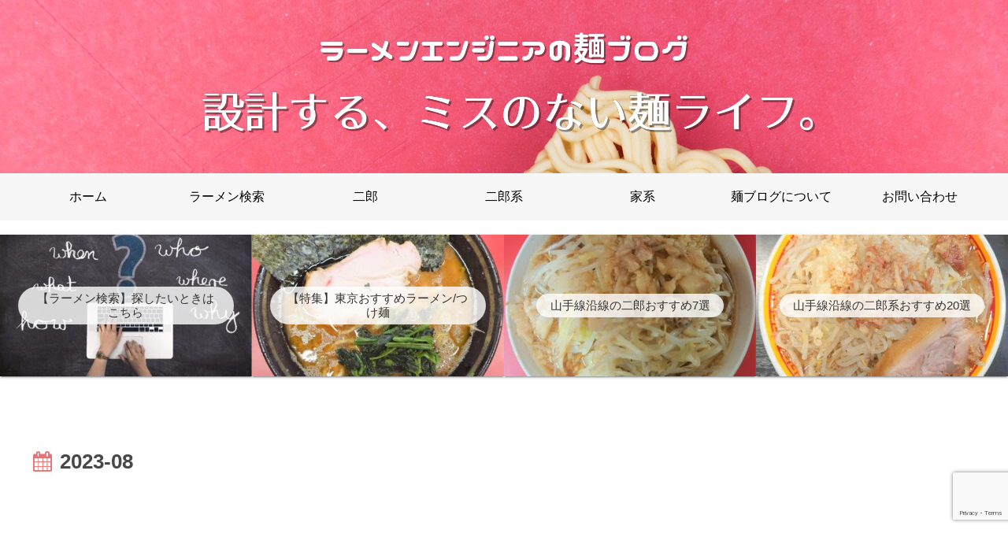

--- FILE ---
content_type: text/html; charset=utf-8
request_url: https://www.google.com/recaptcha/api2/anchor?ar=1&k=6LcRvokhAAAAANAKC6kED3k6kX1oKbkTn3it02J0&co=aHR0cHM6Ly9yYW1lbi1lbmdpbmVlci5jb206NDQz&hl=en&v=N67nZn4AqZkNcbeMu4prBgzg&size=invisible&anchor-ms=20000&execute-ms=30000&cb=e3oxui217nhy
body_size: 48633
content:
<!DOCTYPE HTML><html dir="ltr" lang="en"><head><meta http-equiv="Content-Type" content="text/html; charset=UTF-8">
<meta http-equiv="X-UA-Compatible" content="IE=edge">
<title>reCAPTCHA</title>
<style type="text/css">
/* cyrillic-ext */
@font-face {
  font-family: 'Roboto';
  font-style: normal;
  font-weight: 400;
  font-stretch: 100%;
  src: url(//fonts.gstatic.com/s/roboto/v48/KFO7CnqEu92Fr1ME7kSn66aGLdTylUAMa3GUBHMdazTgWw.woff2) format('woff2');
  unicode-range: U+0460-052F, U+1C80-1C8A, U+20B4, U+2DE0-2DFF, U+A640-A69F, U+FE2E-FE2F;
}
/* cyrillic */
@font-face {
  font-family: 'Roboto';
  font-style: normal;
  font-weight: 400;
  font-stretch: 100%;
  src: url(//fonts.gstatic.com/s/roboto/v48/KFO7CnqEu92Fr1ME7kSn66aGLdTylUAMa3iUBHMdazTgWw.woff2) format('woff2');
  unicode-range: U+0301, U+0400-045F, U+0490-0491, U+04B0-04B1, U+2116;
}
/* greek-ext */
@font-face {
  font-family: 'Roboto';
  font-style: normal;
  font-weight: 400;
  font-stretch: 100%;
  src: url(//fonts.gstatic.com/s/roboto/v48/KFO7CnqEu92Fr1ME7kSn66aGLdTylUAMa3CUBHMdazTgWw.woff2) format('woff2');
  unicode-range: U+1F00-1FFF;
}
/* greek */
@font-face {
  font-family: 'Roboto';
  font-style: normal;
  font-weight: 400;
  font-stretch: 100%;
  src: url(//fonts.gstatic.com/s/roboto/v48/KFO7CnqEu92Fr1ME7kSn66aGLdTylUAMa3-UBHMdazTgWw.woff2) format('woff2');
  unicode-range: U+0370-0377, U+037A-037F, U+0384-038A, U+038C, U+038E-03A1, U+03A3-03FF;
}
/* math */
@font-face {
  font-family: 'Roboto';
  font-style: normal;
  font-weight: 400;
  font-stretch: 100%;
  src: url(//fonts.gstatic.com/s/roboto/v48/KFO7CnqEu92Fr1ME7kSn66aGLdTylUAMawCUBHMdazTgWw.woff2) format('woff2');
  unicode-range: U+0302-0303, U+0305, U+0307-0308, U+0310, U+0312, U+0315, U+031A, U+0326-0327, U+032C, U+032F-0330, U+0332-0333, U+0338, U+033A, U+0346, U+034D, U+0391-03A1, U+03A3-03A9, U+03B1-03C9, U+03D1, U+03D5-03D6, U+03F0-03F1, U+03F4-03F5, U+2016-2017, U+2034-2038, U+203C, U+2040, U+2043, U+2047, U+2050, U+2057, U+205F, U+2070-2071, U+2074-208E, U+2090-209C, U+20D0-20DC, U+20E1, U+20E5-20EF, U+2100-2112, U+2114-2115, U+2117-2121, U+2123-214F, U+2190, U+2192, U+2194-21AE, U+21B0-21E5, U+21F1-21F2, U+21F4-2211, U+2213-2214, U+2216-22FF, U+2308-230B, U+2310, U+2319, U+231C-2321, U+2336-237A, U+237C, U+2395, U+239B-23B7, U+23D0, U+23DC-23E1, U+2474-2475, U+25AF, U+25B3, U+25B7, U+25BD, U+25C1, U+25CA, U+25CC, U+25FB, U+266D-266F, U+27C0-27FF, U+2900-2AFF, U+2B0E-2B11, U+2B30-2B4C, U+2BFE, U+3030, U+FF5B, U+FF5D, U+1D400-1D7FF, U+1EE00-1EEFF;
}
/* symbols */
@font-face {
  font-family: 'Roboto';
  font-style: normal;
  font-weight: 400;
  font-stretch: 100%;
  src: url(//fonts.gstatic.com/s/roboto/v48/KFO7CnqEu92Fr1ME7kSn66aGLdTylUAMaxKUBHMdazTgWw.woff2) format('woff2');
  unicode-range: U+0001-000C, U+000E-001F, U+007F-009F, U+20DD-20E0, U+20E2-20E4, U+2150-218F, U+2190, U+2192, U+2194-2199, U+21AF, U+21E6-21F0, U+21F3, U+2218-2219, U+2299, U+22C4-22C6, U+2300-243F, U+2440-244A, U+2460-24FF, U+25A0-27BF, U+2800-28FF, U+2921-2922, U+2981, U+29BF, U+29EB, U+2B00-2BFF, U+4DC0-4DFF, U+FFF9-FFFB, U+10140-1018E, U+10190-1019C, U+101A0, U+101D0-101FD, U+102E0-102FB, U+10E60-10E7E, U+1D2C0-1D2D3, U+1D2E0-1D37F, U+1F000-1F0FF, U+1F100-1F1AD, U+1F1E6-1F1FF, U+1F30D-1F30F, U+1F315, U+1F31C, U+1F31E, U+1F320-1F32C, U+1F336, U+1F378, U+1F37D, U+1F382, U+1F393-1F39F, U+1F3A7-1F3A8, U+1F3AC-1F3AF, U+1F3C2, U+1F3C4-1F3C6, U+1F3CA-1F3CE, U+1F3D4-1F3E0, U+1F3ED, U+1F3F1-1F3F3, U+1F3F5-1F3F7, U+1F408, U+1F415, U+1F41F, U+1F426, U+1F43F, U+1F441-1F442, U+1F444, U+1F446-1F449, U+1F44C-1F44E, U+1F453, U+1F46A, U+1F47D, U+1F4A3, U+1F4B0, U+1F4B3, U+1F4B9, U+1F4BB, U+1F4BF, U+1F4C8-1F4CB, U+1F4D6, U+1F4DA, U+1F4DF, U+1F4E3-1F4E6, U+1F4EA-1F4ED, U+1F4F7, U+1F4F9-1F4FB, U+1F4FD-1F4FE, U+1F503, U+1F507-1F50B, U+1F50D, U+1F512-1F513, U+1F53E-1F54A, U+1F54F-1F5FA, U+1F610, U+1F650-1F67F, U+1F687, U+1F68D, U+1F691, U+1F694, U+1F698, U+1F6AD, U+1F6B2, U+1F6B9-1F6BA, U+1F6BC, U+1F6C6-1F6CF, U+1F6D3-1F6D7, U+1F6E0-1F6EA, U+1F6F0-1F6F3, U+1F6F7-1F6FC, U+1F700-1F7FF, U+1F800-1F80B, U+1F810-1F847, U+1F850-1F859, U+1F860-1F887, U+1F890-1F8AD, U+1F8B0-1F8BB, U+1F8C0-1F8C1, U+1F900-1F90B, U+1F93B, U+1F946, U+1F984, U+1F996, U+1F9E9, U+1FA00-1FA6F, U+1FA70-1FA7C, U+1FA80-1FA89, U+1FA8F-1FAC6, U+1FACE-1FADC, U+1FADF-1FAE9, U+1FAF0-1FAF8, U+1FB00-1FBFF;
}
/* vietnamese */
@font-face {
  font-family: 'Roboto';
  font-style: normal;
  font-weight: 400;
  font-stretch: 100%;
  src: url(//fonts.gstatic.com/s/roboto/v48/KFO7CnqEu92Fr1ME7kSn66aGLdTylUAMa3OUBHMdazTgWw.woff2) format('woff2');
  unicode-range: U+0102-0103, U+0110-0111, U+0128-0129, U+0168-0169, U+01A0-01A1, U+01AF-01B0, U+0300-0301, U+0303-0304, U+0308-0309, U+0323, U+0329, U+1EA0-1EF9, U+20AB;
}
/* latin-ext */
@font-face {
  font-family: 'Roboto';
  font-style: normal;
  font-weight: 400;
  font-stretch: 100%;
  src: url(//fonts.gstatic.com/s/roboto/v48/KFO7CnqEu92Fr1ME7kSn66aGLdTylUAMa3KUBHMdazTgWw.woff2) format('woff2');
  unicode-range: U+0100-02BA, U+02BD-02C5, U+02C7-02CC, U+02CE-02D7, U+02DD-02FF, U+0304, U+0308, U+0329, U+1D00-1DBF, U+1E00-1E9F, U+1EF2-1EFF, U+2020, U+20A0-20AB, U+20AD-20C0, U+2113, U+2C60-2C7F, U+A720-A7FF;
}
/* latin */
@font-face {
  font-family: 'Roboto';
  font-style: normal;
  font-weight: 400;
  font-stretch: 100%;
  src: url(//fonts.gstatic.com/s/roboto/v48/KFO7CnqEu92Fr1ME7kSn66aGLdTylUAMa3yUBHMdazQ.woff2) format('woff2');
  unicode-range: U+0000-00FF, U+0131, U+0152-0153, U+02BB-02BC, U+02C6, U+02DA, U+02DC, U+0304, U+0308, U+0329, U+2000-206F, U+20AC, U+2122, U+2191, U+2193, U+2212, U+2215, U+FEFF, U+FFFD;
}
/* cyrillic-ext */
@font-face {
  font-family: 'Roboto';
  font-style: normal;
  font-weight: 500;
  font-stretch: 100%;
  src: url(//fonts.gstatic.com/s/roboto/v48/KFO7CnqEu92Fr1ME7kSn66aGLdTylUAMa3GUBHMdazTgWw.woff2) format('woff2');
  unicode-range: U+0460-052F, U+1C80-1C8A, U+20B4, U+2DE0-2DFF, U+A640-A69F, U+FE2E-FE2F;
}
/* cyrillic */
@font-face {
  font-family: 'Roboto';
  font-style: normal;
  font-weight: 500;
  font-stretch: 100%;
  src: url(//fonts.gstatic.com/s/roboto/v48/KFO7CnqEu92Fr1ME7kSn66aGLdTylUAMa3iUBHMdazTgWw.woff2) format('woff2');
  unicode-range: U+0301, U+0400-045F, U+0490-0491, U+04B0-04B1, U+2116;
}
/* greek-ext */
@font-face {
  font-family: 'Roboto';
  font-style: normal;
  font-weight: 500;
  font-stretch: 100%;
  src: url(//fonts.gstatic.com/s/roboto/v48/KFO7CnqEu92Fr1ME7kSn66aGLdTylUAMa3CUBHMdazTgWw.woff2) format('woff2');
  unicode-range: U+1F00-1FFF;
}
/* greek */
@font-face {
  font-family: 'Roboto';
  font-style: normal;
  font-weight: 500;
  font-stretch: 100%;
  src: url(//fonts.gstatic.com/s/roboto/v48/KFO7CnqEu92Fr1ME7kSn66aGLdTylUAMa3-UBHMdazTgWw.woff2) format('woff2');
  unicode-range: U+0370-0377, U+037A-037F, U+0384-038A, U+038C, U+038E-03A1, U+03A3-03FF;
}
/* math */
@font-face {
  font-family: 'Roboto';
  font-style: normal;
  font-weight: 500;
  font-stretch: 100%;
  src: url(//fonts.gstatic.com/s/roboto/v48/KFO7CnqEu92Fr1ME7kSn66aGLdTylUAMawCUBHMdazTgWw.woff2) format('woff2');
  unicode-range: U+0302-0303, U+0305, U+0307-0308, U+0310, U+0312, U+0315, U+031A, U+0326-0327, U+032C, U+032F-0330, U+0332-0333, U+0338, U+033A, U+0346, U+034D, U+0391-03A1, U+03A3-03A9, U+03B1-03C9, U+03D1, U+03D5-03D6, U+03F0-03F1, U+03F4-03F5, U+2016-2017, U+2034-2038, U+203C, U+2040, U+2043, U+2047, U+2050, U+2057, U+205F, U+2070-2071, U+2074-208E, U+2090-209C, U+20D0-20DC, U+20E1, U+20E5-20EF, U+2100-2112, U+2114-2115, U+2117-2121, U+2123-214F, U+2190, U+2192, U+2194-21AE, U+21B0-21E5, U+21F1-21F2, U+21F4-2211, U+2213-2214, U+2216-22FF, U+2308-230B, U+2310, U+2319, U+231C-2321, U+2336-237A, U+237C, U+2395, U+239B-23B7, U+23D0, U+23DC-23E1, U+2474-2475, U+25AF, U+25B3, U+25B7, U+25BD, U+25C1, U+25CA, U+25CC, U+25FB, U+266D-266F, U+27C0-27FF, U+2900-2AFF, U+2B0E-2B11, U+2B30-2B4C, U+2BFE, U+3030, U+FF5B, U+FF5D, U+1D400-1D7FF, U+1EE00-1EEFF;
}
/* symbols */
@font-face {
  font-family: 'Roboto';
  font-style: normal;
  font-weight: 500;
  font-stretch: 100%;
  src: url(//fonts.gstatic.com/s/roboto/v48/KFO7CnqEu92Fr1ME7kSn66aGLdTylUAMaxKUBHMdazTgWw.woff2) format('woff2');
  unicode-range: U+0001-000C, U+000E-001F, U+007F-009F, U+20DD-20E0, U+20E2-20E4, U+2150-218F, U+2190, U+2192, U+2194-2199, U+21AF, U+21E6-21F0, U+21F3, U+2218-2219, U+2299, U+22C4-22C6, U+2300-243F, U+2440-244A, U+2460-24FF, U+25A0-27BF, U+2800-28FF, U+2921-2922, U+2981, U+29BF, U+29EB, U+2B00-2BFF, U+4DC0-4DFF, U+FFF9-FFFB, U+10140-1018E, U+10190-1019C, U+101A0, U+101D0-101FD, U+102E0-102FB, U+10E60-10E7E, U+1D2C0-1D2D3, U+1D2E0-1D37F, U+1F000-1F0FF, U+1F100-1F1AD, U+1F1E6-1F1FF, U+1F30D-1F30F, U+1F315, U+1F31C, U+1F31E, U+1F320-1F32C, U+1F336, U+1F378, U+1F37D, U+1F382, U+1F393-1F39F, U+1F3A7-1F3A8, U+1F3AC-1F3AF, U+1F3C2, U+1F3C4-1F3C6, U+1F3CA-1F3CE, U+1F3D4-1F3E0, U+1F3ED, U+1F3F1-1F3F3, U+1F3F5-1F3F7, U+1F408, U+1F415, U+1F41F, U+1F426, U+1F43F, U+1F441-1F442, U+1F444, U+1F446-1F449, U+1F44C-1F44E, U+1F453, U+1F46A, U+1F47D, U+1F4A3, U+1F4B0, U+1F4B3, U+1F4B9, U+1F4BB, U+1F4BF, U+1F4C8-1F4CB, U+1F4D6, U+1F4DA, U+1F4DF, U+1F4E3-1F4E6, U+1F4EA-1F4ED, U+1F4F7, U+1F4F9-1F4FB, U+1F4FD-1F4FE, U+1F503, U+1F507-1F50B, U+1F50D, U+1F512-1F513, U+1F53E-1F54A, U+1F54F-1F5FA, U+1F610, U+1F650-1F67F, U+1F687, U+1F68D, U+1F691, U+1F694, U+1F698, U+1F6AD, U+1F6B2, U+1F6B9-1F6BA, U+1F6BC, U+1F6C6-1F6CF, U+1F6D3-1F6D7, U+1F6E0-1F6EA, U+1F6F0-1F6F3, U+1F6F7-1F6FC, U+1F700-1F7FF, U+1F800-1F80B, U+1F810-1F847, U+1F850-1F859, U+1F860-1F887, U+1F890-1F8AD, U+1F8B0-1F8BB, U+1F8C0-1F8C1, U+1F900-1F90B, U+1F93B, U+1F946, U+1F984, U+1F996, U+1F9E9, U+1FA00-1FA6F, U+1FA70-1FA7C, U+1FA80-1FA89, U+1FA8F-1FAC6, U+1FACE-1FADC, U+1FADF-1FAE9, U+1FAF0-1FAF8, U+1FB00-1FBFF;
}
/* vietnamese */
@font-face {
  font-family: 'Roboto';
  font-style: normal;
  font-weight: 500;
  font-stretch: 100%;
  src: url(//fonts.gstatic.com/s/roboto/v48/KFO7CnqEu92Fr1ME7kSn66aGLdTylUAMa3OUBHMdazTgWw.woff2) format('woff2');
  unicode-range: U+0102-0103, U+0110-0111, U+0128-0129, U+0168-0169, U+01A0-01A1, U+01AF-01B0, U+0300-0301, U+0303-0304, U+0308-0309, U+0323, U+0329, U+1EA0-1EF9, U+20AB;
}
/* latin-ext */
@font-face {
  font-family: 'Roboto';
  font-style: normal;
  font-weight: 500;
  font-stretch: 100%;
  src: url(//fonts.gstatic.com/s/roboto/v48/KFO7CnqEu92Fr1ME7kSn66aGLdTylUAMa3KUBHMdazTgWw.woff2) format('woff2');
  unicode-range: U+0100-02BA, U+02BD-02C5, U+02C7-02CC, U+02CE-02D7, U+02DD-02FF, U+0304, U+0308, U+0329, U+1D00-1DBF, U+1E00-1E9F, U+1EF2-1EFF, U+2020, U+20A0-20AB, U+20AD-20C0, U+2113, U+2C60-2C7F, U+A720-A7FF;
}
/* latin */
@font-face {
  font-family: 'Roboto';
  font-style: normal;
  font-weight: 500;
  font-stretch: 100%;
  src: url(//fonts.gstatic.com/s/roboto/v48/KFO7CnqEu92Fr1ME7kSn66aGLdTylUAMa3yUBHMdazQ.woff2) format('woff2');
  unicode-range: U+0000-00FF, U+0131, U+0152-0153, U+02BB-02BC, U+02C6, U+02DA, U+02DC, U+0304, U+0308, U+0329, U+2000-206F, U+20AC, U+2122, U+2191, U+2193, U+2212, U+2215, U+FEFF, U+FFFD;
}
/* cyrillic-ext */
@font-face {
  font-family: 'Roboto';
  font-style: normal;
  font-weight: 900;
  font-stretch: 100%;
  src: url(//fonts.gstatic.com/s/roboto/v48/KFO7CnqEu92Fr1ME7kSn66aGLdTylUAMa3GUBHMdazTgWw.woff2) format('woff2');
  unicode-range: U+0460-052F, U+1C80-1C8A, U+20B4, U+2DE0-2DFF, U+A640-A69F, U+FE2E-FE2F;
}
/* cyrillic */
@font-face {
  font-family: 'Roboto';
  font-style: normal;
  font-weight: 900;
  font-stretch: 100%;
  src: url(//fonts.gstatic.com/s/roboto/v48/KFO7CnqEu92Fr1ME7kSn66aGLdTylUAMa3iUBHMdazTgWw.woff2) format('woff2');
  unicode-range: U+0301, U+0400-045F, U+0490-0491, U+04B0-04B1, U+2116;
}
/* greek-ext */
@font-face {
  font-family: 'Roboto';
  font-style: normal;
  font-weight: 900;
  font-stretch: 100%;
  src: url(//fonts.gstatic.com/s/roboto/v48/KFO7CnqEu92Fr1ME7kSn66aGLdTylUAMa3CUBHMdazTgWw.woff2) format('woff2');
  unicode-range: U+1F00-1FFF;
}
/* greek */
@font-face {
  font-family: 'Roboto';
  font-style: normal;
  font-weight: 900;
  font-stretch: 100%;
  src: url(//fonts.gstatic.com/s/roboto/v48/KFO7CnqEu92Fr1ME7kSn66aGLdTylUAMa3-UBHMdazTgWw.woff2) format('woff2');
  unicode-range: U+0370-0377, U+037A-037F, U+0384-038A, U+038C, U+038E-03A1, U+03A3-03FF;
}
/* math */
@font-face {
  font-family: 'Roboto';
  font-style: normal;
  font-weight: 900;
  font-stretch: 100%;
  src: url(//fonts.gstatic.com/s/roboto/v48/KFO7CnqEu92Fr1ME7kSn66aGLdTylUAMawCUBHMdazTgWw.woff2) format('woff2');
  unicode-range: U+0302-0303, U+0305, U+0307-0308, U+0310, U+0312, U+0315, U+031A, U+0326-0327, U+032C, U+032F-0330, U+0332-0333, U+0338, U+033A, U+0346, U+034D, U+0391-03A1, U+03A3-03A9, U+03B1-03C9, U+03D1, U+03D5-03D6, U+03F0-03F1, U+03F4-03F5, U+2016-2017, U+2034-2038, U+203C, U+2040, U+2043, U+2047, U+2050, U+2057, U+205F, U+2070-2071, U+2074-208E, U+2090-209C, U+20D0-20DC, U+20E1, U+20E5-20EF, U+2100-2112, U+2114-2115, U+2117-2121, U+2123-214F, U+2190, U+2192, U+2194-21AE, U+21B0-21E5, U+21F1-21F2, U+21F4-2211, U+2213-2214, U+2216-22FF, U+2308-230B, U+2310, U+2319, U+231C-2321, U+2336-237A, U+237C, U+2395, U+239B-23B7, U+23D0, U+23DC-23E1, U+2474-2475, U+25AF, U+25B3, U+25B7, U+25BD, U+25C1, U+25CA, U+25CC, U+25FB, U+266D-266F, U+27C0-27FF, U+2900-2AFF, U+2B0E-2B11, U+2B30-2B4C, U+2BFE, U+3030, U+FF5B, U+FF5D, U+1D400-1D7FF, U+1EE00-1EEFF;
}
/* symbols */
@font-face {
  font-family: 'Roboto';
  font-style: normal;
  font-weight: 900;
  font-stretch: 100%;
  src: url(//fonts.gstatic.com/s/roboto/v48/KFO7CnqEu92Fr1ME7kSn66aGLdTylUAMaxKUBHMdazTgWw.woff2) format('woff2');
  unicode-range: U+0001-000C, U+000E-001F, U+007F-009F, U+20DD-20E0, U+20E2-20E4, U+2150-218F, U+2190, U+2192, U+2194-2199, U+21AF, U+21E6-21F0, U+21F3, U+2218-2219, U+2299, U+22C4-22C6, U+2300-243F, U+2440-244A, U+2460-24FF, U+25A0-27BF, U+2800-28FF, U+2921-2922, U+2981, U+29BF, U+29EB, U+2B00-2BFF, U+4DC0-4DFF, U+FFF9-FFFB, U+10140-1018E, U+10190-1019C, U+101A0, U+101D0-101FD, U+102E0-102FB, U+10E60-10E7E, U+1D2C0-1D2D3, U+1D2E0-1D37F, U+1F000-1F0FF, U+1F100-1F1AD, U+1F1E6-1F1FF, U+1F30D-1F30F, U+1F315, U+1F31C, U+1F31E, U+1F320-1F32C, U+1F336, U+1F378, U+1F37D, U+1F382, U+1F393-1F39F, U+1F3A7-1F3A8, U+1F3AC-1F3AF, U+1F3C2, U+1F3C4-1F3C6, U+1F3CA-1F3CE, U+1F3D4-1F3E0, U+1F3ED, U+1F3F1-1F3F3, U+1F3F5-1F3F7, U+1F408, U+1F415, U+1F41F, U+1F426, U+1F43F, U+1F441-1F442, U+1F444, U+1F446-1F449, U+1F44C-1F44E, U+1F453, U+1F46A, U+1F47D, U+1F4A3, U+1F4B0, U+1F4B3, U+1F4B9, U+1F4BB, U+1F4BF, U+1F4C8-1F4CB, U+1F4D6, U+1F4DA, U+1F4DF, U+1F4E3-1F4E6, U+1F4EA-1F4ED, U+1F4F7, U+1F4F9-1F4FB, U+1F4FD-1F4FE, U+1F503, U+1F507-1F50B, U+1F50D, U+1F512-1F513, U+1F53E-1F54A, U+1F54F-1F5FA, U+1F610, U+1F650-1F67F, U+1F687, U+1F68D, U+1F691, U+1F694, U+1F698, U+1F6AD, U+1F6B2, U+1F6B9-1F6BA, U+1F6BC, U+1F6C6-1F6CF, U+1F6D3-1F6D7, U+1F6E0-1F6EA, U+1F6F0-1F6F3, U+1F6F7-1F6FC, U+1F700-1F7FF, U+1F800-1F80B, U+1F810-1F847, U+1F850-1F859, U+1F860-1F887, U+1F890-1F8AD, U+1F8B0-1F8BB, U+1F8C0-1F8C1, U+1F900-1F90B, U+1F93B, U+1F946, U+1F984, U+1F996, U+1F9E9, U+1FA00-1FA6F, U+1FA70-1FA7C, U+1FA80-1FA89, U+1FA8F-1FAC6, U+1FACE-1FADC, U+1FADF-1FAE9, U+1FAF0-1FAF8, U+1FB00-1FBFF;
}
/* vietnamese */
@font-face {
  font-family: 'Roboto';
  font-style: normal;
  font-weight: 900;
  font-stretch: 100%;
  src: url(//fonts.gstatic.com/s/roboto/v48/KFO7CnqEu92Fr1ME7kSn66aGLdTylUAMa3OUBHMdazTgWw.woff2) format('woff2');
  unicode-range: U+0102-0103, U+0110-0111, U+0128-0129, U+0168-0169, U+01A0-01A1, U+01AF-01B0, U+0300-0301, U+0303-0304, U+0308-0309, U+0323, U+0329, U+1EA0-1EF9, U+20AB;
}
/* latin-ext */
@font-face {
  font-family: 'Roboto';
  font-style: normal;
  font-weight: 900;
  font-stretch: 100%;
  src: url(//fonts.gstatic.com/s/roboto/v48/KFO7CnqEu92Fr1ME7kSn66aGLdTylUAMa3KUBHMdazTgWw.woff2) format('woff2');
  unicode-range: U+0100-02BA, U+02BD-02C5, U+02C7-02CC, U+02CE-02D7, U+02DD-02FF, U+0304, U+0308, U+0329, U+1D00-1DBF, U+1E00-1E9F, U+1EF2-1EFF, U+2020, U+20A0-20AB, U+20AD-20C0, U+2113, U+2C60-2C7F, U+A720-A7FF;
}
/* latin */
@font-face {
  font-family: 'Roboto';
  font-style: normal;
  font-weight: 900;
  font-stretch: 100%;
  src: url(//fonts.gstatic.com/s/roboto/v48/KFO7CnqEu92Fr1ME7kSn66aGLdTylUAMa3yUBHMdazQ.woff2) format('woff2');
  unicode-range: U+0000-00FF, U+0131, U+0152-0153, U+02BB-02BC, U+02C6, U+02DA, U+02DC, U+0304, U+0308, U+0329, U+2000-206F, U+20AC, U+2122, U+2191, U+2193, U+2212, U+2215, U+FEFF, U+FFFD;
}

</style>
<link rel="stylesheet" type="text/css" href="https://www.gstatic.com/recaptcha/releases/N67nZn4AqZkNcbeMu4prBgzg/styles__ltr.css">
<script nonce="skG6fUZMfpgvCtt9H1FblA" type="text/javascript">window['__recaptcha_api'] = 'https://www.google.com/recaptcha/api2/';</script>
<script type="text/javascript" src="https://www.gstatic.com/recaptcha/releases/N67nZn4AqZkNcbeMu4prBgzg/recaptcha__en.js" nonce="skG6fUZMfpgvCtt9H1FblA">
      
    </script></head>
<body><div id="rc-anchor-alert" class="rc-anchor-alert"></div>
<input type="hidden" id="recaptcha-token" value="[base64]">
<script type="text/javascript" nonce="skG6fUZMfpgvCtt9H1FblA">
      recaptcha.anchor.Main.init("[\x22ainput\x22,[\x22bgdata\x22,\x22\x22,\[base64]/[base64]/[base64]/[base64]/[base64]/[base64]/[base64]/[base64]/bmV3IFlbcV0oQVswXSk6aD09Mj9uZXcgWVtxXShBWzBdLEFbMV0pOmg9PTM/bmV3IFlbcV0oQVswXSxBWzFdLEFbMl0pOmg9PTQ/[base64]/aXcoSS5ILEkpOngoOCx0cnVlLEkpfSxFMj12LnJlcXVlc3RJZGxlQ2FsbGJhY2s/[base64]/[base64]/[base64]/[base64]\\u003d\x22,\[base64]\x22,\x22R8KHw4hnXjAkwrIFY2s7WcOybmYNwoLDtSBGwrJzR8K4CzMgB8O3w6XDgsOiwoLDnsOdUcOswo4IZcKLw4/DtsOUwr7DgUkEcwTDoHkbwoHCnV7DqS4nwrw+LsOvwoTDkMOew4fCqcOSFXLDiiIhw6rDicOLNcOlw5QDw6rDj3PDuT/DjWzCpkFLW8OSVgvDpz1xw5rDvG4iwr5Bw78uP3vDnsOoAsK5ecKfWMO3SMKXYsORTjBcAcKQS8OgQG9Qw7jCpifClnnCtT/[base64]/DosODwr3ChMOpP13CrsKFwqvCkFDDglrDo8OjSRIlWMKZw6xGw4rDomfDn8OeA8KWQQDDtkvDusK2M8OKOlcBw503bsOFwrcRFcO1Ijw/wovCqsOfwqRTwpcQdW7DkEM8wqrDisKbwrDDtsK7wq9DEB/CjsKcJ30hwo3DgMKQLS8YCcOGwo/CjivDjcObVGUGwqnCssKZEcO0Q2jCqMODw6/DusKvw7XDq0Btw6d2Yj5Nw4t4Qlc6LkfDlcOlHlnCsEfCp3PDkMOLNWPChcKuPxzChH/CjW9GLMOxwq/Cq2DDhnohEXzDvnnDu8KiwocnCnQIcsOBYMKZwpHCtsOxJxLDiifDmcOyOcO4wqrDjMKXR2rDiXDDuDtswqzCk8OiBMO+Xh54c0XCr8K+NMOiK8KHA1PClcKJJsK4by/DuQfDk8O/EMK1woJrwoPCmsOpw7TDoi4EIXnDuGkpwr3CksKaccK3woXDlwjCtcK7wp7Dk8KpLFTCkcOGHG0jw5kXLGLCs8Ozw4nDtcObOmdhw6wHw5fDnVFvw7kuennCmzxpw7DDoE/Dkj3DpcK2TgDDo8OBwqjDsMKlw7ImSQQXw6EILcOuY8OqPV7CtMKGwrnCtsOqHMOgwqUpCcOuwp3Cq8K5w45wBcK3T8KHXSDCn8OXwrEFwrNDwovDsnXCisOMw5LCsRbDscKcwqvDpMKRNsOFUVp/w5vCnR4rWsKQwp/DscKtw7TCosK9R8Kxw5HDv8K8F8OrwrzDv8KnwrPDiHAJC2wBw5vCshbCqGQgw5kFKzhhwoMbZsORwogxwoHDh8K2O8KoIUJYa0bCtcOOITlLSsKkwoUgO8Oew77Dl2o1V8KOJ8Odw57DlgbDrMOkw5R/CcO2w57DpwJ/wozCqMOmwpwOHytrXsOAfT7CkkovwrImw7DCriLChB3DrMKDw4sRwr3DgGrClsKdw6XCoj7Di8KYfcOqw4EvZWzCocKndyAmwo1dw5HCjMKWw4vDpcO4VsKswoFRWhbDmsOwaMKOfcO6esOfwr/ClxLCoMKFw6fCgFd6OGk+w6NARAnCksKlB111FUVGw7RXw5fCu8OiIjnCj8OqHF3DtMOGw4PCuGTDs8KdQsK+XcKJwoFOwowGw7/DlDvCl13Ck8Kkw4F4UEt/FcKawoHDsHfDu8KABB/Dm30cwrbCsMOdwrhHwr3DrMOjwq/[base64]/DicKed37Cj0XDkD3CpcKXw6DDnE83ZsO8BMOYN8KFwqJ/wrTCvj3DvcOOw5Q8WcKHWcKhNsK7UMKSw7dSw71awqJsQcOUwq3DkcKew6ZQwrbDosO8w6dOwpsPwrw+w7/DiAYVw6UEwr3DvsKIw4HCuzfCi3TCoRbCgy7Ds8OXwrTDicKIwpBIfS08I19vU1TCjjjDu8Oow4/[base64]/[base64]/woXCpzHDkww8woPDicOhw4HClsK0BEvCscKswowYw4XCj8Opw5LDnlHDsMKywpbDnjDCgMKZw5/[base64]/DrsOww7/DjsKOLzPDk1pyMzzChFDDvMKqF3jCvmMQwojCqMK8w4bDgDjDrEk1w6fClcO4wrsjw7zCgMO9dMOfDsKAw5/[base64]/[base64]/UGd1TTp6O3LDrcKpwpc9IcKww50RMcKFVWjCnhzCscKFwrvDuxwlwr3Cs0t+K8KXw5vDq1UlPcOrJXfDk8KPw5fDgcKBGcOvWsOqwp/CrzrDpHtiFijDpcK9DcKMwobCplPDucKEw7ZIw4rClGLCokHClsOaXcO4wpIaVMOPw5LDjMOwwoh1wq/DpDjCjgwyUj1vSFwzRMKWbkfCvH3DisKVwpjCmcKxw7Ytw6nDrAtqwqdEw6bDgcKcShY6H8KoX8OdQcOKwobDmcOfw67ClH3DjgV4GsOwPcKJW8KCMcO6w4LDmmoVwrfCiD5Kwow4w440w7TDt8KHwpbDjH/CrGnDmMOlERfDhD7CuMOvHX08w4tUw5HDocO1w6hEWBPCr8OaXGtbEUs5CcKswoVswpI/HhZCwrRUwonCsMKWw4LDkMOswpleR8K9w41Rw6HDrsOkw5pYZsKodnPDhcKVwoFlF8OCw5rCvsOsLsKSw6RTwqtKw4hWw4fDisK/w4h5w4HCqH7CjV0bwrPCuR/CnTY8ClbCqCLDksOIw6nDqkbCvMKSwpLCgADCjsK6c8OUw5zDj8Olfjs9wqvDsMOyA3bDqH0rwqrDnzVbw7MvcCrDhDpiwqoYGl3CpwzCuWbDtVdbPUcLQcOMw7tnKMKEOAfDocO9wrPDrMKvTsOuYcK6wrjDhD/DvsODbEhYw6DDrHzDi8KUF8OjK8Ovw67CrsKlTMKLw7vCv8OraMOFw4nCicKTwqzCn8OQWQpww6XDmQjDlcKiw58eRcKzw5ZaWMONBcO7OAbCqcOwMMOscsK1wrIVRMKEwr/DuXNfw5Y9UW17D8KtDQjCsnUyNcO7RMOow5DDqwfCjGDDjD4Vw6vChX8+woHCkiYwGgLDtMKUw4k6w4pNHwDCgUptw4jCqWQdRn/Dv8Oow63DhQljTMKow7khw7PCtcKaw57DusOzMsKgwqhFIsKwUcObM8OPHCkYwoHCosK5bsKSXx9dLsOrFHPDq8K9w5M9fgjDiFvCszHCocOFw4vCpy/ChADClcOrwp4lw61/wrtlwrLCv8O8wp/[base64]/Cmw8bb0gCwrzCsjYBDsKtw5DCnh7DvcKEwolvTF7ChUvDlMOqwotJDEZFwoY+UDrCuRLCscOGciUewqnDuyc7YhsnKlkCbk/DrSdlwoIqw7BucsKrwpJxL8KZfsKSw5d+w6okICkiw6DCrWR4w5AqX8OHw4JhwrfCgkPDoCoUd8KtwoBEwqMSbsKxw6XCiDHDjVvCkMK4w4PDtSVWUzgfwqHDjxgdw43Csy/[base64]/DtcKzUgnCtWzCjMKlw702wr3DlMKdESnDonVRTcOvG8OqPijDrBwlEsO9DC/Co2vDmFgbw4ZKIknDowNiw7A7ZifDqTvDq8KUXCTCo3nDlFXDr8KfHVM+EEUdwoQVwo8pwpdEbkl/w73CtcOzw5fDnz1RwpRnwpbDusK2w4J3w67DjcKOV0MtwqBuezBewonCilFldcOfwq3CoEhWZUHCqUZew5zCikRTw7XCosKsSi16ei3DsybDlzQycBZUw4Ijwpd/KsKYw77DlMO1G3cYwr9+ZDjCr8Oawr8KwqlVwoTCp1TDscK/Ez7DtGVUZcK/[base64]/[base64]/Dk8KrEGJoUsOhKUnDvAvDmMKNw6NYPyLDr8KVFjLDv8Knw51Mw45/[base64]/w5oYwobDv8OHRQ9wwqJVUsOjc0Rbwphiw4nDolxAXn7CpRDCtMKxw4pOZcOywrY6w5YMw4PCnsKhDml/wpPCjGw4X8KBFcKFOsOTwrXChF4ET8K0worCq8O1OmUiw4bDu8O+wrBGccOlw67Cvjc4TWTCoTDDjcOFw5wdw4zDkMKRwoXDtjTDnUPCs1DDhMOrwqkUw7pNVsKUwqBuGzgVUsKuKHMpD8O3wrwTwq/DvxTDr0zCiFPCl8Kqwo/Cg2fDssKhwr3DnWXDrcO2w43CiDscw6V0w6U9w6MVdmolIcKXw7EHwqnDj8OswpvCu8KyRxLCqMKvajtuWsOzXcObXsKmw7tQDcKuwrMvDBPDm8KqwqjChH9Vw5LDtBfDihrDvCUWJzFMwq3CtXTCu8KFW8OuwrU7EsOgEcOfwoLCkmU5SEwTHcK+w78nwr9nw7R/wpjDnwHCkcK1w6wKw7LCn1oOw7kgb8OVYnvDusKqw4DDhxXDkMKcwqjCoRlwwoBjwqMywpVvw4gpDsOcCBzDgxvChsKVIyLClcKRwqLDvcOtSgEPw6HDmUlfTCLDlGHCv3MkwoZKwo/DqsOzGxVIwoIHRsKoFFHDjy1Ha8KdwpDDkA/Cg8OhwpAZdz/Cs3tZIijCqH42wpnCgGZ3w5LCkMKkQnDCkMOLw7rDsBpACGcJw5xcL0LCl01pwpHCiMKiw5XDhhDCusKaZWLCng3CglNWSQ0Ew45VWsK8F8OBw6zDgwzCgmbDg3EhKVoXw6Z/IcOyw7o1w6sFHg5fMsKNYwPDpcKSRX9Xw5bDrkfCoxDCnBjCpWxBalpYw7VUw6/DqVTChEfCqcOjwpM1w47CrH4FSyxQwp/Dvk0uFmVzOAPDj8OMw5MawpoDw6soA8KyJMKFw6ACwrc3XGTDiMO1w7B2w5/CmzUWwpIAbcKqw6rCgMKSe8KdCkDDrcKvw63DqSpNeEQdwrArMMK4P8KKBhfCucKUwrTDnsK5CsKiJlAmAk9Bwo7Crn9Aw4/DuHzCoWo2wo3Cv8OFw7/[base64]/CnETCs8OgXWnCt8OqwrTCk3DDighSwqQRw6zCssO4UHVTKFzCk8Ofw6fCk8KZe8OBesO8AcKdfcK8NsOPDQfCpShpPsKqw5vDo8KJwqHDh30gKMODw4HDjMOTf30cwr/[base64]/bkvDoEpMw5vDjCvDixUPwp8fQ8OJw4x7wpfDs8K5woJ/RAsQwrXCgcOoVlnDlcKnQsKJw7Ibw4A6IcOGB8OVPMK3wqYCecOyAhfDl3snagQjw5bDjz0bwoLDkcK4a8KHVcO+wrPDmMOaEnPDmcODBH8Rw7nCi8Oyd8KlCHbCisKzaS/DpcKxwolgw6pKwoPDj8KRfFN1JsOEVkDCtkdZAMKBPDvCgcKxwqBOSzDCgkXCkzzCgzHDrRYAw41aw63CgyTCvEhnaMOYWw4vw6LDrsKeGkrCvhjCssOQw6ItwqsMwrAqYwbCkD7Dl8Oew44lwqd5SXkfwpMsO8OkEMO/T8Oiw7NLw7DDoj9gw53Dn8KwGT/CtsKmw4prwqDCi8KjO8OhdmLCi3jDsj7Co2XCmQLDkUhXwpNmwqfCpsO5w7d+w7YcZMKbVCxyw43DssKsw6PDozFpwpsUwp/CoMO6w5osYXHDqMK7b8Oyw6cUw7bCs8KvKsKhEkY9w7pNIkskw4/DvEnDvD/Co8Ksw44eDn3DpMKoJ8OhwrFeZnzDncKeBMKDwpnCksOSRMKhPj4UQ8OqMi9IwpfCmMKVV8OPw5weAMKaF1YpZHtTw6RifcK+w7fCsmXCgDrDhA8FwrjCncOLw63CuMOWSMKAYxElwqd+w6dJY8KHw79rPm1Iw7tHf38CKsOuw7HCrMO3UcO2wrbDrxfDnjvCr3/[base64]/IyZ9wpDCo1Fiw5zCmsK5wpMSwqXDucKlw6pKNXMhdMOpw43Csk58OsKmHAI5IwUBw5cNJ8OTwpXDtAUfNkRuFMO7wq0Twp4Dwo7CmcOww6UDT8O5NMOdAnHDp8Ohw7RGTcKDAz1hWcO9KQ7DqSIxw6wFPcO3JsO/wpYIVTcRQ8KPKxTDtjVqQCDCu3DCnxtRY8ONw73Cn8K8ViVdwokmwqNlw65QcyEXwqNtwq/CvjvDmMK8PUlpLMONNCMRwo87dlIiDHg6ZR4eMcK4SsKVNMOVBiXCmQTDqEVgwqoWZx4rwrTCqMKmw53DiMKQeXjDqR1zwrF4w7FdU8KeC1zDskgOc8O1BMKbw6fDvcKddk5OO8O/NUN6w7bCo1c3Zlt0fmhmM0ssVcKHccKUwo45KMKKJsOCAMKhIsOODcOlGMKiKcKZw4Amwp8UbsOSwplaUwBDKnIrYMKdawkUFg5Fw5/Dj8K+w7U7w4Z6w6Jtwqt1D1QjU0fCl8KBw6JgHzjDsMOZc8KYw4zDpcOyeMKSSjHDuGfCmngMwpXCmMKEVDHCkcO2XMKwwrgsw6DDiCk0wrd0LjpUwp3DqnnDqsO6PsObw6nDs8KWwpzCjDPDicKDccO0woJqw7bDgsKlwovCv8O3MMO/AHtiEsOqcCDDuQ/DmsKILsOcwpXDjsOlJysowoXCkMOlwooGw5HCizLDucOWw4vDm8Okw5TDsMOww6pwNSpbGifDn3Qkw4Z+wpF/Bld2B37DpMOfw47ClXXCnsO2ET3DhgDCs8K+cMOUCzzDksOlMMKRw79Cc0EgAsK/[base64]/VcK5wrMgw7HCh0ZAbsOPc8OwSAARw4bDp2xowqY0DMOAAsOxBlbDiUwoCsOzwqHCry3Du8OFXMOSeHEzC286w7BAIT/[base64]/[base64]/CiR9AwqhDw6FRKi0RfMOJB8OTVsK/DsO8wqZFwonCksO4K3TCkGdswq8XL8KPw7/DgHhDbGHDmjfDjEFiw5LChg5oTcKLInzCoH7Ct356WzHDgcOpw6dcbcKfdsK/[base64]/DucOsDiHDhEbDgMK2wrIcwp4Xw75qBznCo0x7wroIX0bDr8OHQ8OncF/CmFgoMMOowpEXUUE7QMOGw7bClng6wozDmcObw43DoMOiQB5cUsOPwrnCnsO1dhnCocOYw7TCogXCrcOfwr/CmMKJw697DijDocKAfcOXDWHCi8Ksw4TCkyEEwrHDsX4bwp3Cs1s4wqrChMKLwpErwqcXwq3ClMKbG8O/w4fDrxhAw5MSwpNAw5vDkcKNw5IQwqhPJMO4NA7DlXPDmcOow5QVw6Yiw6MYwpA7dBlXL8KOA8KZwrVaNGbDjy/[base64]/[base64]/Dl2/[base64]/[base64]/DpE3CiXXCpsK2I1x6wpp6YkrCpMOBw4bCqgbCnlrDusOBEwVAwoU8w58yXgJVcSQabGR/EMKcA8OxIMKwwonCtQHCt8OUw5lwfxNvC2fCkTcIwrzCr8Omw5DCtm9awprDjnNjw6jDn11yw59mN8KfwolSY8K8wqoTGAcMw6nDvnZeWmgjXsK/w7YEaAUqFMKzZBrDpMO2JHvCrMKfHMOvKnDDtsKMw6dSH8Kew4xKwpTDr11Kw6HCvX7DsUDCgMKNw57ChDNVFcOdw4c6KxvCj8OsE0ETw7Y9QcOsdDtYbMO7wq5oWMKhw57DqlDCs8KOwrokwqdeHcOYwp9mWi4Ifyx3w7IQRT/DjFINw7bDvsKpWD80M8KQX8K7MQlSw7XCglN5QUluEcKTwrTDsgoZwrN5w6U5AUrDjmXCvMKXK8O/wqfDncOCw4TDlMOFKj/CrsKcZQ/[base64]/bmEowqHDuMKYSDXDhsOlw6kcw5DDtcKaw4tRfmLDvsK0FyHCjMKPwrZ1VxcLw7xRYMOEw57CmcO3Elkywow2dsO/wqZ0JShcw55Wb1HDjsK7fynDtk0uVcO7wonCsMOxw6XDqsO4w5tew7zDo8KWwpxmw7/DvsOrwoDClcOJdjg9w6DCoMOew5fCgwAvJwtIw57Dh8KERSnDk2PDkMOwRT3CjcO7Y8KUwo/[base64]/DiEw5wofDqUHCoMOqwo0Tw4EZwqzCjQtZRcKHw7bDtDs7GcOYNsKnOwnCmcOwTDXDksKEw61kw5oVBxLDmcOnw6kjFMODwqgedcKRWMOtNcOgPA9ew7c5wrtcw73Dq0XDsFXCksO9wpfCo8KVacKWwr/DpzXCisKbT8KAD1dxDX8RKsK/w57Csiw+wqLCnVPCn1TCmSsrw6PCs8KXw6hoK0wjw5fCjETDvMKNOmghw7diQ8KAw6EswopkwoXDnF/DjREAw4cBw6Qjw4fDqsKQw7DDtMKAw7U/BsKDw6vChw7DiMOLBkHCsS/Cs8OrA13CtsKjaiTChMOVwplqLyQuw7LDim46DsKxV8ODw5rCtGbCrcOlQMOowovCgzo9B1TCqh3Di8OYwq5MwofDl8Ozw6fDmmfDkMKkw4fCqQ8qwqzCu0/Do8OYGwRXOQvDmcOdUjvDlsKvwqMrw4XCsmIJw4hcwrzClhPCksOLw73CisOhHsOSCMOlBsKBLcK9wpgKbcO9wpjChmlpaMOXFMKAR8OWc8OvNRzCgsKWwrsqeDrCkCHCkcOhw7TCjyUnw75Iwp3Cnx/DnCV2w6fCuMKIw6vDnUMmw5RBC8KyAMODwoJTb8KxMV8/w4jDnBvDssKfw5QhA8KOfi1+woQ5w6YSCyPDpSYew5Qiw5lJw4rCqinCp2obw6rDigYED3XCk0ZJwozCnwzDimnDvMK3aGAGw6zCpQrDjlXDh8Kkw6/[base64]/[base64]/[base64]/DonbDuMOjwrNfw4PDiMKzwqUyXcKZJMKgwrHCu8KRwoVuCHgow6YFwrjDtwHDlw5UHBIyGErCqsKhdcKzwoZvL8OECMKDbw0XcMOiAEYgwrI/[base64]/CrcONwobCocK5wqDDkyA/wrzCrVfDocKxwrdHHFDDvMO6w4DDuMK5wrsYw5XDtwEAaErDvg/CunAoQ37Dghhcw5HCvQNXFcK6PmIVScKBwonDqsOhw63Dh0oQQcK5VMKtPMOYwoIPBMK2O8KTw73Dv0XCr8KOwqpbwpbCmD07JibCkcOdwql4BEEHw6NgwrcPTsKQw5DDm2VPwqEcNVHDlsKKw7QSw5bCg8KfXcO/aChHcjZPSMOYwq/Cg8KqZzBEw70Dw7bDhsOowpUPwqnDrHIew5HDqh7DnG7DqsKAwolTw6LCssKaw6Euw73DvcO/w6vDh8OyRcOYE0TDlhcgw4XCvcOFw5NHwr3DicK7w68mHyXDp8OZw7sywoMjwqDCswtQw4cawp/DrkF/wr5rN3nCusKnw4sGF10IwovCpMOqDndpMcOZw5Mjw6AfaRB2NcOHwo9WYBx4e2oSw6NfWsOZw59Twpluw6DCvsKfw6BJF8KEdUbCrcOmw7zCsMK3w7pEJsO2WMOXw4fCkgZNBsKEw6jCq8K6wpkMwr/DhAcNL8O+fWc3OcO/w54pLMOodMO4JHzDpmsBP8KlZx3Dm8OrOQHCqcKcw4vDrMKLCMO9woHDomzCocO+wqvDpDzDil3CsMOaIMKZw4M5bhRVw5QRDQYRw5fCnsKQw4LDqsKGwp/DocKfwq9MaMO6w4rCh8Onw5YPVCHDtnQrLnNlw5l2w6JXwqvDt3TDhGZfPl7Dm8KDd1vCjDHDgcKvDF/[base64]/[base64]/CjUxiO8KRwrdjAAYrBsO3w6jCnWXDosOVw6PDjMKRw63CoMKMAcKwaxcPW2XDscKvw78kP8Ovw6DCj2/Cu8Ofw4vDisKiw4bDrsKbw4vDtcKnwoMww51rwpPCsMOdfD7DlsKhLD5Uw7gkJzY5w5TDjw/ClGfDr8Oew7cuSFbCsS4sw7nCnlnCvsKNWMKbcsKHUhLCo8KAf1nDgk41d8KvdcO7w70zw6dSNwlbwq1kw60RVMO0VcKFwoFjMsOZw4XCusKvASFYw6xFw7HDsmlbw67DtMKmMS/DhMKUw64kPsOvNMKAwpXCj8O+LMOLDwwPwog6BsOse8Kow7rCnxwnwqBHB3xtwrnDsMOdAsO3woFCw7TDuMO3wo3Cq39dF8KAQ8OiPD3Dr1jDtMOswqfDusKdwp7DucO/DDR4w6kkFQRwG8O4eifDhsONVMKtEsK4w5LCtkTDqy0ewrxgw65swqPDtWdtVMO+wq/DjhFkw5xYFMKWwpjDucOlw44MTcKaPi8zw7jDv8KaAMKnVMKOZsOww5guw4jDrVQew41eLhJtw6HDmcO3w5zCoElbYMOCw6PDlcKkJMOlGMOUVRQ7w6Jtw7LCkcK8w5TCvMOqK8O6wrtvwqZKa8O5wpTCh3F9Y8OSPMOFwpEkIXbDh1/DiUvDimjDgMOqw7ZYw4/DgsOyw5VzHjLDpQrDtwZhw7YdcHnCsmfCpsO/w6B+BBwBw43CscO5wpjDscOdTT89wpkpwrtvXCQNOcObXjbDlMK2w4HCl8K7w4HDlcOlwo3DpmjCqsOJSTXCs3tKOncaw7zDksO0GsObNcK/HDzDtsKuw6ceZcK7JGJsbsK4VsKyFAHCmjDDocOCwo/DiMOgU8OHwqLDi8K1w7TCh0M3w7kmw6cTP0AtTRtLwpHDmGfCglrCvA/DrhfDomnCoifDscKNw5peNRXDgyhmW8OawpUxw5HCqsKhwoIhwrskJsOYJ8OWwrpDJ8KZwrnCucKsw5Biw54rw4YDwpkLNMOywpIOMw3CqX8Rw7XDth7CqsKhwokoMGrCoB5mwqlqwps/[base64]/[base64]/[base64]/[base64]/w6swwpbCk2zDlMKMwoMEwr3DsMONJsK/D8KPXyR4wpt4LwDDlMKdPmhOw53CnsKJLcOzMU/CiHjCmGArC8O2E8O8V8K4UcOTYcOPPMKiw5jCpzvDk3PDn8KnYkLCnXnCusKJfsKhwr3DscOYw7Brw4/[base64]/CqmTCrcOuWBJtw4xPwohfw4bCuMKxw5tfW8KAw6xxw6dEwqfDo0zDlXPCvMOrwqfDsQvCqMO8wrzCnXLClsONQcKUGyDCvWnCqkXDpcOSMVlFwo/CqcO/w6lYcxJDwo3DlWfDtcKvQBfCosOzw6/CvsKewpXCgMKYwrsJwofClEvCgDrChl/DtcO/PRXDlsKQWsOzScOdDlRtwoDCgE3Dhy5Vw4LCjMOzwohRMsK5Pi1/IsK1w5szwqHCi8OWAMKBfT9TwprDmHjDm1UwcRnDkcO7wpFvw65kwrDCmirCvMOmZMO/[base64]/wqRmwpzCvcOKVcKVwp7CucOPworCs8OzD8KcwqRPWsO6woLCvMO3wp/DhMOnw78gAsOda8OCw4rCk8KywolAwojDvcOmRxoSAhlYwrVAQnIPw5A1w7dOa3nCgcKLw548wpJ5Yh/Cg8OQYSXCryU8wpjCqsKiSy/DqTgkwqzDosKBw6TDn8KTw5UiwqZXXGgKLsO0w5fCoBTCnUNRRiHDhsONeMKYwpbDkcK2w7bCgMK+w5DDhxJxw5x9GcKMF8O/w7vDmHFEwpciSsO1c8OKw4nDn8OxwoBeCsK4wowbfcKzcRN4w4HCrMO+wq/Djw4mUXhkUMKuwpHDpyQDw6IZVsOYwpNuQcKfw7jDv3tDwoQdwrBdwoshwovCmWTCjcK/IiTCpEPDhsO+F0XCgcKVZBPDu8OreE44w6fCiXzCu8OyU8KBBTPCl8KOw4fDksKCwoHDtnwhc2R+E8KtMHl/[base64]/wq/CgsKKcMOHTMOkHD5KHwVEIDN7wrDClSzCu1g2HinDnMKiI2fDiMKabkfCtR4+asKVSyPDq8KiwojDkW40V8KVQcOtwq8ZwovCv8OMfB1lwr7CocOOwogqdgvCuMKxw7Zvw5vCgcKHKMKeewJ6wp7CtcOqwr52wrfCpXXDpk8rS8O4w7cPDDx8PcOTVMOMw5fDtcKHw7/Dv8KKw69twoDClsOUAsO7IsOuQDzCjsOCwo1Mw6IPwrpZaV3CpzvCjB1ue8OoEXDDm8KsF8KxeFrCoMOCAsODUHXDsMOCRF3DqTPDu8K/TcO2IWzDuMKQdTAgaCgiecOQD3hIw4pwBsK/w54fw7rCpFIrwrDChMKqw5bDhsKgNcK5Kzw8YEktMzDCu8OEZEULF8OkLwfCqMONw6bDgFI/[base64]/[base64]/CugJHbMO0RAvDn8Kzwr1qG17Dh0fDpnDDu8KSwrjCtMOww75TN0rCtTnCukx8P8K9worDgBDCjGXCmnJtMMOOwroLEyMgHcKdwrUww5rCj8Ogw5tQwrjDrAEWw7rCojTCk8KLwrESTUvCpgvDuV7CuFDDj8OrwoZ3wprDl2c/IMOhdR/[base64]/[base64]/DlyAQw6fCmWE9woN8wpFQwqLCh8O9D17Dj1U7YzM4OwlpK8KAwow3AsKxw787w6jCocKyMsOMw6h7CQJfw4UfNQp+w6MyN8KIPAYow6fCjcK0wrYRYMOrYcO1w5/[base64]/wqo4wqoXwplawqJFXcKJXVnCqsOYQDE5Tz0KGMKJQcO4BsKXwr1hbE7CpF/CmlPDn8Oiw7FdTQ/Cr8K+w6fCscKXwqXCncO+w5FHcsKlJDgSwp/Cu8OsZzvDrUZjM8O1LEXDlcOMwpFbFsO4w75/[base64]/CkMKIwpTDkV94I0DCpsOId31HJsKOfhgywoXDojPCs8KoE1PCg8OaN8Obw7zClsOvw4XDscK1wrfCrGhTwqQHA8Kzw4lKw6hnw5/CpQ/[base64]/CkWAew7DDmUxOwpbDgcKTwrTCjsKwYcOUwp3Ch3nCqkrCj1xxw4LDk3LCnsKUHCRYQ8O4w77DsAlLADXDiMOLA8Kcwq3DuSvDrcOrMcKEHmFFaMOSV8O8PSIQRMKCaMKuw4LCtcKowqbCvlVkw58Ew4TDgMOte8OMVcKgTsOlI8O1UcKNw5/DhX7CpEnDoi9YC8KMwp7Ck8OZwqTDuMKeIsOCwp3CpkY6NyzCmyfDmRVWAsKOw5DDjinDq1o9GMOxwoBmwoJuDC/CjQgSc8KAw57Cg8Kkw6ZXbcKQBMKiwq5fwo86wrPDrsOewokfbGLCpMKAwrc9wpoQH8KlZcK1w6vCslIHZcOcWsKJw5zDocKCUSVYwpDDmB7DmXbCiAVcR0YcPEDDicONFxI9wqbCrUDCpnnCtsK2wo/DmMKUcz3CsFHCmiBnXCjClwPDhUXDvsKzNUzCpsKQwr/CpiJLw7sCwrHCrkrDhsKuR8Ojwo7DtMOdwq3CrVc/w6fDpF8qw5vCscO8wq/Cm0Jfwr7CrXLDvcOvLcK4wqzCsUEHwoZKeGHCksK2wqAawqBWWGtew5/DnFohwqV6wpfDsQEoJyZgw7UEw4rCtXwPw4RYw6jDtV3DusOQCMOUw47Dk8KWTcO5w68IHMKBwrwTwpkJw7fDjMKfC30pwq3CuMO+w5tLw4nCgRPCmcK5EjjDoDdQwrnChsKww6JGwpluZ8KHbTBLPCxpBMKcFsKrw6Jtcj/Ch8OTZl/[base64]/[base64]/w5hqP8KAw4/DhFbDlsOaw7LDgcOow7JKDcKdwp0ew7kywq8iYcO8AcOpw6zCmcKVw5bDnG7ChsOew5rDn8KQw4pwXGo6wpvCglDDi8KncFx4Z8O+d1ERw5PDlcO1w5/[base64]/Co3jDmn/DgxLCoX8zflFla8KGJzbChX/Cq37DvsKJw4HDocO8JMKHwqU3J8KCFMOWwonCiVzChU8cZ8K5w6Y/RnoSWWQ9Y8KYejHCtMOWw5lowodkwoBReyfDnQnDksK7w5bCrgUbw6nCvgEnw7nDjBLDhSwNNh/DusKJw6/[base64]/DnhZCQWDDijomw6RRwoIjexwdA3bCksOywrdPZ8OlIQJ4KsKhWmFCwqVVwp7Dj3EDBGvDjxvCm8KnPsKkwpPDs2BIScOvwppOXsK+BTrDtVoRGE4FOxvCjMO8w4TDtcKiwqzDu8OFecKhXmI3w5HCsUwWwrweQMKHZV/Cn8KYwq7CgcOAw6jDlMOPMMK3DMOxw5rCtTTCosK+w5d/akZMwofDmcOiXsO8FMKzQ8KUwpgxT0A3ZSIbUljDmjbDnhHCgcKrwrXChUvDhsOQTMKnUsOfEWc8wpoTEFEqwpI8w6LCg8O0wrp0UHrDl8O4wpbCtG/DqcO3wqlxPMKjw5lMPsKfVC/[base64]/[base64]/Ci3PDvcO7aMOMHxTDu3U8wqJowr1ZasOrwrzClxcgw49/KDVgwrXCnHTCkcK9B8O0w77DnTktFAHClzhBThbCvwgnw5x/dMO/wpc0dcKawq9IwoEuMMKSOcKHw4PCp8K1wrAFD1/DrmXDiHMdVgEIw4A7w5LCjcKiw7k9Y8Odw7bCsSXCr2zDj1bCp8K7wqlYw7rDvMKeV8KQYcKswrAGwoxgBgXDt8KkwqfDjMKGTlfDtMKmwq7CtWkWw6g5w5Aiw4BKUXdJw47DhsKMUDtjw4BMVgJeKsKGVcO2wqkmSG3DucK+Q3rCpDsVI8OlOjDCmcO7G8KcVj86dk/[base64]/DjsKmw4/[base64]/DvMOQw7Uzw5LCpjDChMKRRMOfwqRqw5ZCw64KDcOcbWnDtgoww6TCkMO8V3/[base64]/[base64]/[base64]/CoSrCnXLDvVkPw4NufB/DtmLCnsOpwpgRKirDi8KmNSggwoXDisK4w6zDjhdpS8Kgwrddw5YuIsOuBMOWXMK7wrI1LsKEJsKRScOdwpDDlMOMHg0mKQ5jIxQmwqZKwr7DlsKIWcOdVyXDhcKVfWAcQsODJsKWw5/CpMK0cR84w4vCqA3Dn0/Cp8K9wrbDkRYYw7IvCGPCvn/DhMKLwodiLSI9LxPDnFLCggvCmsKdRcKuwpTCvywhwp3CrMKCTMKRMMOzwopbSsOUHmUnH8OdwphYMiJnWsOww55UJ1RJw7nDi0IWw4LCqsKRGMOKFk/Du2NjWG7DkT5afMO0WsKDL8Omw7vDj8KdNz8uW8KoTRDDosKewoBBZEwGYMOBCi9WwqXCiMOUVMK0EMKvw5zCscO4EsKbTcKHw67CtsO+wrZpwqfCmXEzTTBcScKqWMK8TnPDi8O8w6p5OyMOw7bClMK/X8KQBGLCrsODRn1WwrsrWcKfA8KNwpgIw4giasOhw4Mrwo4MwrTDn8OwAw4EB8O4RjbCuUzCosOswoxgwpgXwooow63Ds8OUw5nCpXnDrg3DgMOnb8OMCxlkQmrDhRPChMKKHWRIfTNVJ2/CpSpXYV0Vw5LDl8KCI8KWNQsIwr3DoXnDnTrCrMOkw63CigEhbMOmwptYV8KPbyDCnkzCgMKwwqFhwp/DkXnCg8KjXRcjw7LDhcOiPMOcNMOgwoDDv0/CtkgFfUHChcOPwpzDu8KOMn7Dk8OpwrvCo0BSYWXCsMO9McKmIXXDi8OYBMOpFl/[base64]\x22],null,[\x22conf\x22,null,\x226LcRvokhAAAAANAKC6kED3k6kX1oKbkTn3it02J0\x22,0,null,null,null,1,[21,125,63,73,95,87,41,43,42,83,102,105,109,121],[7059694,349],0,null,null,null,null,0,null,0,null,700,1,null,0,\[base64]/76lBhn6iwkZoQoZnOKMAhnM8xEZ\x22,0,0,null,null,1,null,0,0,null,null,null,0],\x22https://ramen-engineer.com:443\x22,null,[3,1,1],null,null,null,1,3600,[\x22https://www.google.com/intl/en/policies/privacy/\x22,\x22https://www.google.com/intl/en/policies/terms/\x22],\x22ccfWAkNj1QkMzV9JwFRhUyYUVCFhSYQRS6eVHy0mrZs\\u003d\x22,1,0,null,1,1769873040850,0,0,[119,151,2,122,102],null,[41,50],\x22RC-kTgQvMpovx0LKA\x22,null,null,null,null,null,\x220dAFcWeA7eXx8qPzQfCp39Q4z1lFkYYj01Lf_QxSqnZH6deeBNtyDdgRAg_GV8AUPVEcv6Qbc7OG11VmAZRjkPMLqho4gVChDjsA\x22,1769955840817]");
    </script></body></html>

--- FILE ---
content_type: text/html; charset=utf-8
request_url: https://www.google.com/maps/d/embed?mid=1TM4ArtpmVFCbD709gWKfoSY3Vgf_S-E&ehbc=2E312F
body_size: 69258
content:
<!DOCTYPE html><html itemscope itemtype="http://schema.org/WebSite"><head><script nonce="Ok_WdERNY-MeuvlQR0hdtw">window['ppConfig'] = {productName: '06194a8f37177242d55a18e38c5a91c6', deleteIsEnforced:  false , sealIsEnforced:  false , heartbeatRate:  0.5 , periodicReportingRateMillis:  60000.0 , disableAllReporting:  false };(function(){'use strict';function k(a){var b=0;return function(){return b<a.length?{done:!1,value:a[b++]}:{done:!0}}}function l(a){var b=typeof Symbol!="undefined"&&Symbol.iterator&&a[Symbol.iterator];if(b)return b.call(a);if(typeof a.length=="number")return{next:k(a)};throw Error(String(a)+" is not an iterable or ArrayLike");}var m=typeof Object.defineProperties=="function"?Object.defineProperty:function(a,b,c){if(a==Array.prototype||a==Object.prototype)return a;a[b]=c.value;return a};
function n(a){a=["object"==typeof globalThis&&globalThis,a,"object"==typeof window&&window,"object"==typeof self&&self,"object"==typeof global&&global];for(var b=0;b<a.length;++b){var c=a[b];if(c&&c.Math==Math)return c}throw Error("Cannot find global object");}var p=n(this);function q(a,b){if(b)a:{var c=p;a=a.split(".");for(var d=0;d<a.length-1;d++){var e=a[d];if(!(e in c))break a;c=c[e]}a=a[a.length-1];d=c[a];b=b(d);b!=d&&b!=null&&m(c,a,{configurable:!0,writable:!0,value:b})}}
q("Object.is",function(a){return a?a:function(b,c){return b===c?b!==0||1/b===1/c:b!==b&&c!==c}});q("Array.prototype.includes",function(a){return a?a:function(b,c){var d=this;d instanceof String&&(d=String(d));var e=d.length;c=c||0;for(c<0&&(c=Math.max(c+e,0));c<e;c++){var f=d[c];if(f===b||Object.is(f,b))return!0}return!1}});
q("String.prototype.includes",function(a){return a?a:function(b,c){if(this==null)throw new TypeError("The 'this' value for String.prototype.includes must not be null or undefined");if(b instanceof RegExp)throw new TypeError("First argument to String.prototype.includes must not be a regular expression");return this.indexOf(b,c||0)!==-1}});function r(a,b,c){a("https://csp.withgoogle.com/csp/proto/"+encodeURIComponent(b),JSON.stringify(c))}function t(){var a;if((a=window.ppConfig)==null?0:a.disableAllReporting)return function(){};var b,c,d,e;return(e=(b=window)==null?void 0:(c=b.navigator)==null?void 0:(d=c.sendBeacon)==null?void 0:d.bind(navigator))!=null?e:u}function u(a,b){var c=new XMLHttpRequest;c.open("POST",a);c.send(b)}
function v(){var a=(w=Object.prototype)==null?void 0:w.__lookupGetter__("__proto__"),b=x,c=y;return function(){var d=a.call(this),e,f,g,h;r(c,b,{type:"ACCESS_GET",origin:(f=window.location.origin)!=null?f:"unknown",report:{className:(g=d==null?void 0:(e=d.constructor)==null?void 0:e.name)!=null?g:"unknown",stackTrace:(h=Error().stack)!=null?h:"unknown"}});return d}}
function z(){var a=(A=Object.prototype)==null?void 0:A.__lookupSetter__("__proto__"),b=x,c=y;return function(d){d=a.call(this,d);var e,f,g,h;r(c,b,{type:"ACCESS_SET",origin:(f=window.location.origin)!=null?f:"unknown",report:{className:(g=d==null?void 0:(e=d.constructor)==null?void 0:e.name)!=null?g:"unknown",stackTrace:(h=Error().stack)!=null?h:"unknown"}});return d}}function B(a,b){C(a.productName,b);setInterval(function(){C(a.productName,b)},a.periodicReportingRateMillis)}
var D="constructor __defineGetter__ __defineSetter__ hasOwnProperty __lookupGetter__ __lookupSetter__ isPrototypeOf propertyIsEnumerable toString valueOf __proto__ toLocaleString x_ngfn_x".split(" "),E=D.concat,F=navigator.userAgent.match(/Firefox\/([0-9]+)\./),G=(!F||F.length<2?0:Number(F[1])<75)?["toSource"]:[],H;if(G instanceof Array)H=G;else{for(var I=l(G),J,K=[];!(J=I.next()).done;)K.push(J.value);H=K}var L=E.call(D,H),M=[];
function C(a,b){for(var c=[],d=l(Object.getOwnPropertyNames(Object.prototype)),e=d.next();!e.done;e=d.next())e=e.value,L.includes(e)||M.includes(e)||c.push(e);e=Object.prototype;d=[];for(var f=0;f<c.length;f++){var g=c[f];d[f]={name:g,descriptor:Object.getOwnPropertyDescriptor(Object.prototype,g),type:typeof e[g]}}if(d.length!==0){c=l(d);for(e=c.next();!e.done;e=c.next())M.push(e.value.name);var h;r(b,a,{type:"SEAL",origin:(h=window.location.origin)!=null?h:"unknown",report:{blockers:d}})}};var N=Math.random(),O=t(),P=window.ppConfig;P&&(P.disableAllReporting||P.deleteIsEnforced&&P.sealIsEnforced||N<P.heartbeatRate&&r(O,P.productName,{origin:window.location.origin,type:"HEARTBEAT"}));var y=t(),Q=window.ppConfig;if(Q)if(Q.deleteIsEnforced)delete Object.prototype.__proto__;else if(!Q.disableAllReporting){var x=Q.productName;try{var w,A;Object.defineProperty(Object.prototype,"__proto__",{enumerable:!1,get:v(),set:z()})}catch(a){}}
(function(){var a=t(),b=window.ppConfig;b&&(b.sealIsEnforced?Object.seal(Object.prototype):b.disableAllReporting||(document.readyState!=="loading"?B(b,a):document.addEventListener("DOMContentLoaded",function(){B(b,a)})))})();}).call(this);
</script><title itemprop="name">麺マップ byラーメンエンジニア - Google My Maps</title><meta name="robots" content="noindex,nofollow"/><meta http-equiv="X-UA-Compatible" content="IE=edge,chrome=1"><meta name="viewport" content="initial-scale=1.0,minimum-scale=1.0,maximum-scale=1.0,user-scalable=0,width=device-width"/><meta name="description" itemprop="description" content="麺ブログ（https://ramen-engineer.com/）にて紹介したラーメン店を一覧で見れるマップです。
東京の山手線沿線を中心に回っております。
ラーメン店選びにお役立てください。"/><meta itemprop="url" content="https://www.google.com/maps/d/viewer?mid=1TM4ArtpmVFCbD709gWKfoSY3Vgf_S-E"/><meta itemprop="image" content="https://www.google.com/maps/d/thumbnail?mid=1TM4ArtpmVFCbD709gWKfoSY3Vgf_S-E"/><meta property="og:type" content="website"/><meta property="og:title" content="麺マップ byラーメンエンジニア - Google My Maps"/><meta property="og:description" content="麺ブログ（https://ramen-engineer.com/）にて紹介したラーメン店を一覧で見れるマップです。
東京の山手線沿線を中心に回っております。
ラーメン店選びにお役立てください。"/><meta property="og:url" content="https://www.google.com/maps/d/viewer?mid=1TM4ArtpmVFCbD709gWKfoSY3Vgf_S-E"/><meta property="og:image" content="https://www.google.com/maps/d/thumbnail?mid=1TM4ArtpmVFCbD709gWKfoSY3Vgf_S-E"/><meta property="og:site_name" content="Google My Maps"/><meta name="twitter:card" content="summary_large_image"/><meta name="twitter:title" content="麺マップ byラーメンエンジニア - Google My Maps"/><meta name="twitter:description" content="麺ブログ（https://ramen-engineer.com/）にて紹介したラーメン店を一覧で見れるマップです。
東京の山手線沿線を中心に回っております。
ラーメン店選びにお役立てください。"/><meta name="twitter:image:src" content="https://www.google.com/maps/d/thumbnail?mid=1TM4ArtpmVFCbD709gWKfoSY3Vgf_S-E"/><link rel="stylesheet" id="gmeviewer-styles" href="https://www.gstatic.com/mapspro/_/ss/k=mapspro.gmeviewer.ZPef100W6CI.L.W.O/am=AAAE/d=0/rs=ABjfnFU-qGe8BTkBR_LzMLwzNczeEtSkkw" nonce="rNhGKPNP-ZznUTlOIpbzeQ"><link rel="stylesheet" href="https://fonts.googleapis.com/css?family=Roboto:300,400,500,700" nonce="rNhGKPNP-ZznUTlOIpbzeQ"><link rel="shortcut icon" href="//www.gstatic.com/mapspro/images/favicon-001.ico"><link rel="canonical" href="https://www.google.com/mymaps/viewer?mid=1TM4ArtpmVFCbD709gWKfoSY3Vgf_S-E&amp;hl=en_US"></head><body jscontroller="O1VPAb" jsaction="click:cOuCgd;"><div class="c4YZDc HzV7m-b7CEbf SfQLQb-dIxMhd-bN97Pc-b3rLgd"><div class="jQhVs-haAclf"><div class="jQhVs-uMX1Ee-My5Dr-purZT-uDEFge"><div class="jQhVs-uMX1Ee-My5Dr-purZT-uDEFge-bN97Pc"><div class="jQhVs-uMX1Ee-My5Dr-purZT-uDEFge-Bz112c"></div><div class="jQhVs-uMX1Ee-My5Dr-purZT-uDEFge-fmcmS-haAclf"><div class="jQhVs-uMX1Ee-My5Dr-purZT-uDEFge-fmcmS">Open full screen to view more</div></div></div></div></div><div class="i4ewOd-haAclf"><div class="i4ewOd-UzWXSb" id="map-canvas"></div></div><div class="X3SwIb-haAclf NBDE7b-oxvKad"><div class="X3SwIb-i8xkGf"></div></div><div class="Te60Vd-ZMv3u dIxMhd-bN97Pc-b3rLgd"><div class="dIxMhd-bN97Pc-Tswv1b-Bz112c"></div><div class="dIxMhd-bN97Pc-b3rLgd-fmcmS">This map was created by a user. <a href="//support.google.com/mymaps/answer/3024454?hl=en&amp;amp;ref_topic=3188329" target="_blank">Learn how to create your own.</a></div><div class="dIxMhd-bN97Pc-b3rLgd-TvD9Pc" title="Close"></div></div><script nonce="Ok_WdERNY-MeuvlQR0hdtw">
  function _DumpException(e) {
    if (window.console) {
      window.console.error(e.stack);
    }
  }
  var _pageData = "[[1,null,null,null,null,null,null,null,null,null,\"at\",\"\",\"\",1769869443306,\"\",\"en_US\",false,[],\"https://www.google.com/maps/d/viewer?mid\\u003d1TM4ArtpmVFCbD709gWKfoSY3Vgf_S-E\",\"https://www.google.com/maps/d/embed?mid\\u003d1TM4ArtpmVFCbD709gWKfoSY3Vgf_S-E\\u0026ehbc\\u003d2E312F\",\"https://www.google.com/maps/d/edit?mid\\u003d1TM4ArtpmVFCbD709gWKfoSY3Vgf_S-E\",\"https://www.google.com/maps/d/thumbnail?mid\\u003d1TM4ArtpmVFCbD709gWKfoSY3Vgf_S-E\",null,null,true,\"https://www.google.com/maps/d/print?mid\\u003d1TM4ArtpmVFCbD709gWKfoSY3Vgf_S-E\",\"https://www.google.com/maps/d/pdf?mid\\u003d1TM4ArtpmVFCbD709gWKfoSY3Vgf_S-E\",\"https://www.google.com/maps/d/viewer?mid\\u003d1TM4ArtpmVFCbD709gWKfoSY3Vgf_S-E\",null,false,\"/maps/d\",\"maps/sharing\",\"//www.google.com/intl/en_US/help/terms_maps.html\",true,\"https://docs.google.com/picker\",null,false,null,[[[\"//www.gstatic.com/mapspro/images/google-my-maps-logo-regular-001.png\",143,25],[\"//www.gstatic.com/mapspro/images/google-my-maps-logo-regular-2x-001.png\",286,50]],[[\"//www.gstatic.com/mapspro/images/google-my-maps-logo-small-001.png\",113,20],[\"//www.gstatic.com/mapspro/images/google-my-maps-logo-small-2x-001.png\",226,40]]],1,\"https://www.gstatic.com/mapspro/_/js/k\\u003dmapspro.gmeviewer.en_US.knJKv4m5-eY.O/am\\u003dAAAE/d\\u003d0/rs\\u003dABjfnFWJ7eYXBrZ1WlLyBY6MwF9-imcrgg/m\\u003dgmeviewer_base\",null,null,true,null,\"US\",null,null,null,null,null,null,true],[\"mf.map\",\"1TM4ArtpmVFCbD709gWKfoSY3Vgf_S-E\",\"麺マップ byラーメンエンジニア\",null,[139.66991207780765,35.69432553096215,139.77205059709476,35.660371169283685],[139.4013459,35.7868107,139.8266667,35.44196939999999],[[null,\"vj0KMc6dmrI\",\"二郎/二郎系ラーメン\",\"\",[[[\"https://mt.googleapis.com/vt/icon/name\\u003dicons/onion/SHARED-mymaps-container-bg_4x.png,icons/onion/SHARED-mymaps-container_4x.png,icons/onion/1640-noodles_4x.png\\u0026highlight\\u003dff000000,F9A825\\u0026scale\\u003d2.0\"],null,2,null,null,null,[[[],null,1,1,[[null,[35.6258263,139.7240971]],\"0\",null,\"vj0KMc6dmrI\",[35.6258263,139.7240971],[0,0],\"412F987814025700\"],[[\"豚山 五反田店\"]]],[[],null,1,1,[[null,[35.6819867,139.7665806]],\"0\",null,\"vj0KMc6dmrI\",[35.6819867,139.7665806],[0,0],\"428F128AE7A8F9A9\"],[[\"☆4.4 雷 東京本丸店\"]]],[[],null,1,1,[[null,[35.6630335,139.6971554]],\"0\",null,\"vj0KMc6dmrI\",[35.6630335,139.6971554],[0,0],\"42B8B88566AA84BA\"],[[\"☆3.8 凛 渋谷店\"]]],[[],null,1,1,[[null,[35.6188587,139.74495690000003]],\"0\",null,\"vj0KMc6dmrI\",[35.6188587,139.7449569],[0,0],\"42C2A57802306773\"],[[\"☆4.0 肉汁らーめん 公\"]]],[[],null,1,1,[[null,[35.66842519999999,139.7523599]],\"0\",null,\"vj0KMc6dmrI\",[35.66842519999999,139.7523599],[0,0],\"42D7BB60AB4749A8\"],[[\"☆4.3 らーめん バリ男 新橋本店\"]]],[[],null,1,1,[[null,[35.7003121,139.7752804]],\"0\",null,\"vj0KMc6dmrI\",[35.7003121,139.7752804],[0,0],\"42DD3F2E8565479D\"],[[\"☆3.7 らーめん忍者\"]]],[[],null,1,1,[[null,[35.6618622,139.75704310000003]],\"0\",null,\"vj0KMc6dmrI\",[35.6618622,139.7570431],[0,0],\"430076DF9E0F4419\"],[[\"☆4.2 らうめん さぶ郎\"]]],[[],null,1,1,[[null,[35.7027332,139.7765258]],\"0\",null,\"vj0KMc6dmrI\",[35.7027332,139.7765258],[0,0],\"43058DB6EB3DB271\"],[[\"☆4.4 ラーメンイエロー 御徒町店\"]]],[[],null,1,1,[[null,[35.7337264,139.7683329]],\"0\",null,\"vj0KMc6dmrI\",[35.7337264,139.7683329],[0,0],\"430B2C443CC6B68E\"],[[\"☆4.4 えどもんど\"]]],[[],null,1,1,[[null,[35.71029419999999,139.7095074]],\"0\",null,\"vj0KMc6dmrI\",[35.71029419999999,139.7095074],[0,0],\"43349B3D65E69854\"],[[\"☆4.1 ピコピコポン\"]]],[[],null,1,1,[[null,[35.664792,139.7555887]],\"0\",null,\"vj0KMc6dmrI\",[35.664792,139.7555887],[0,0],\"43387A82D5BEDEFF\"],[[\"☆4.4 麺屋 味方\"]]],[[],null,1,1,[[null,[35.700200499999994,139.6963133]],\"0\",null,\"vj0KMc6dmrI\",[35.70020049999999,139.6963133],[0,0],\"435878D7BEAFC4F5\"],[[\"☆3.9 ラーメン大 大久保店\"]]],[[],null,1,1,[[null,[35.731652,139.7067779]],\"0\",null,\"vj0KMc6dmrI\",[35.731652,139.7067779],[0,0],\"43B7CFDD80C74F28\"],[[\"☆4.1 豚山 池袋西口店\"]]],[[],null,1,1,[[null,[35.7334114,139.7540628]],\"0\",null,\"vj0KMc6dmrI\",[35.7334114,139.7540628],[0,0],\"43C47D2F41C4D8D5\"],[[\"☆4.4 麺屋HERO\"]]],[[],null,1,1,[[null,[35.6655551,139.755994]],\"0\",null,\"vj0KMc6dmrI\",[35.6655551,139.755994],[0,0],\"458DFF7927BE16BC\"],[[\"☆3.9 泪橋 新橋店\"]]],[[],null,1,1,[[null,[35.7034307,139.7076416]],\"0\",null,\"vj0KMc6dmrI\",[35.7034307,139.7076416],[0,0],\"45A6C846F8536E24\"],[[\"☆4.1 ラーメン富士丸西早稲田店\"]]],[[],null,1,1,[[null,[35.62397689999999,139.7430508]],\"0\",null,\"vj0KMc6dmrI\",[35.62397689999999,139.7430508],[0,0],\"45CE9A05E9A0DB5C\"],[[\"☆4.6 ラーメン二郎 品川店\"]]],[[],null,1,1,[[null,[35.6342125,139.7070991]],\"0\",null,\"vj0KMc6dmrI\",[35.6342125,139.7070991],[0,0],\"45D64A5B8573D43A\"],[[\"☆4.3 ラーメン二郎 目黒店\"]]],[[],null,1,1,[[null,[35.648059999999994,139.7416326]],\"0\",null,\"vj0KMc6dmrI\",[35.64805999999999,139.7416326],[0,0],\"45F843E38BB4CA40\"],[[\"☆4.6 ラーメン二郎 三田本店\"]]],[[],null,1,1,[[null,[35.6961564,139.7019341]],\"0\",null,\"vj0KMc6dmrI\",[35.6961564,139.7019341],[0,0],\"462893120E5C49CE\"],[[\"☆4.4 ラーメン二郎 歌舞伎町店\"]]],[[],null,1,1,[[null,[35.7282363,139.71389910000002]],\"0\",null,\"vj0KMc6dmrI\",[35.7282363,139.7138991],[0,0],\"46327906CDA8D535\"],[[\"☆4.4 ラーメン二郎 池袋東口店\"]]],[[],null,1,1,[[null,[35.6963527,139.6983158]],\"0\",null,\"vj0KMc6dmrI\",[35.6963527,139.6983158],[0,0],\"46424BF9E0C359E8\"],[[\"☆4.5 ラーメン二郎 新宿小滝橋通り店\"]]],[[],null,1,1,[[null,[35.7009303,139.7702487]],\"0\",null,\"vj0KMc6dmrI\",[35.7009303,139.7702487],[0,0],\"46FF561CAA682110\"],[[\"☆4.0 らーめん影武者 本館\"]]],[[],null,1,1,[[null,[35.6979997,139.7744218]],\"0\",null,\"vj0KMc6dmrI\",[35.6979997,139.7744218],[0,0],\"47D772D7C27947E1\"],[[\"☆4.3 麺処 MAZERU\"]]],[[],null,1,1,[[null,[35.6868361,139.6960712]],\"0\",null,\"vj0KMc6dmrI\",[35.6868361,139.6960712],[0,0],\"480F48BA75A9E4AD\"],[[\"☆3.9 荒海 - あら炊き豚骨\"]]],[[],null,1,1,[[null,[35.62280199999999,139.72254460000002]],\"0\",null,\"vj0KMc6dmrI\",[35.62280199999999,139.7225446],[0,0],\"4816E1C13B56B339\"],[[\"☆3.6 ラーメン タロー 五反田の陣\"]]],[[],null,1,1,[[null,[35.691995,139.769894]],\"0\",null,\"vj0KMc6dmrI\",[35.691995,139.769894],[0,0],\"481FE60843ADBCA9\"],[[\"☆3.7 ラーメン盛太郎 神田店\"]]],[[],null,1,1,[[null,[35.6598737,139.6990319]],\"0\",null,\"vj0KMc6dmrI\",[35.6598737,139.6990319],[0,0],\"48BBFA217A3658D3\"],[[\"☆4.0 まぜそば 油そば ラーメン 渋谷 チョップス\"]]],[[],null,1,1,[[null,[35.6602735,139.6991426]],\"0\",null,\"vj0KMc6dmrI\",[35.6602735,139.6991426],[0,0],\"48C6AC03BBEB5BF5\"],[[\"☆3.6 野郎ラーメン 渋谷センター街総本店\"]]],[[],null,1,1,[[null,[35.65663840000001,139.7010709]],\"0\",null,\"vj0KMc6dmrI\",[35.65663840000001,139.7010709],[0,0],\"48F46B6DEF19DC6D\"],[[\"☆4.3 まぜそば七\"]]],[[],null,1,1,[[null,[35.6951815,139.7608311]],\"0\",null,\"vj0KMc6dmrI\",[35.6951815,139.7608311],[0,0],\"48F978F2D4BAAC79\"],[[\"☆4.5 ラーメン二郎 神田神保町店\"]]],[[],null,1,1,[[null,[35.7061776,139.77251850000002]],\"0\",null,\"vj0KMc6dmrI\",[35.7061776,139.7725185],[0,0],\"49134467E612774E\"],[[\"☆4.2 豚山 上野店\"]]],[[],null,1,1,[[null,[35.7063303,139.7729954]],\"0\",null,\"vj0KMc6dmrI\",[35.7063303,139.7729954],[0,0],\"491344D4A75EC0DE\"],[[\"☆4.4 俺の生きる道\"]]],[[],null,1,1,[[null,[35.7161615,139.7031011]],\"0\",null,\"vj0KMc6dmrI\",[35.7161615,139.7031011],[0,0],\"49280A06EC40329F\"],[[\"☆4.3 ラーメン池田屋 東京高田馬場店\"]]],[[],null,1,1,[[null,[35.713105,139.7074039]],\"0\",null,\"vj0KMc6dmrI\",[35.713105,139.7074039],[0,0],\"4947831E38795BFF\"],[[\"☆4.2 旨辛ラーメン 表裏 高田馬場店\"]]],[[],null,1,1,[[null,[35.6964099,139.7566482]],\"0\",null,\"vj0KMc6dmrI\",[35.6964099,139.7566482],[0,0],\"495BBFA2536988F3\"],[[\"☆4.4 用心棒\"]]],[[],null,1,1,[[null,[35.68629529999999,139.7816142]],\"0\",null,\"vj0KMc6dmrI\",[35.68629529999999,139.7816142],[0,0],\"4965788A44BC253F\"],[[\"☆4.3 火の豚 人形町駅前店\"]]],[[],null,1,1,[[null,[35.73527559999999,139.751719]],\"0\",null,\"vj0KMc6dmrI\",[35.73527559999999,139.751719],[0,0],\"497F62D5F9348170\"],[[\"☆3.9 麺屋 あかつき\"]]],[[],null,1,1,[[null,[35.6074869,139.7359291]],\"0\",null,\"vj0KMc6dmrI\",[35.6074869,139.7359291],[0,0],\"4A003C2801F75F48\"],[[\"☆4.3 スモールアックス\"]]],[[],null,1,1,[[null,[35.6072461,139.7367783]],\"0\",null,\"vj0KMc6dmrI\",[35.6072461,139.7367783],[0,0],\"4A14D47DC6FC8EC3\"],[[\"☆3.7 麺場 風天\"]]],[[],null,1,1,[[null,[35.5349744,139.7052678]],\"0\",null,\"vj0KMc6dmrI\",[35.5349744,139.7052678],[0,0],\"4A191A578B3595A1\"],[[\"☆4.5 ラーメン二郎 京急川崎店\"]]],[[],null,1,1,[[null,[35.7019064,139.8266667]],\"0\",null,\"vj0KMc6dmrI\",[35.7019064,139.8266667],[0,0],\"4A191AD25A3EBBE3\"],[[\"☆4.3 ラーメン二郎 亀戸店\"]]],[[],null,1,1,[[null,[35.6069373,139.7320504]],\"0\",null,\"vj0KMc6dmrI\",[35.6069373,139.7320504],[0,0],\"4A1EDEBF61033396\"],[[\"☆3.9 ラーメン豚39大井町\"]]],[[],null,1,1,[[null,[35.612431,139.638988]],\"0\",null,\"vj0KMc6dmrI\",[35.612431,139.638988],[0,0],\"4AD6D460B4710369\"],[[\"☆4.5 ラーメン二郎 上野毛店\"]]],[[],null,1,1,[[null,[35.44196939999999,139.6307693]],\"0\",null,\"vj0KMc6dmrI\",[35.44196939999999,139.6307693],[0,0],\"4AD6D581106146A8\"],[[\"☆4.5 ラーメン二郎 横浜関内店\"]]],[[],null,1,1,[[null,[35.7499581,139.5435631]],\"0\",null,\"vj0KMc6dmrI\",[35.7499581,139.5435631],[0,0],\"4AD6D68877D3BCA5\"],[[\"☆4.5 ラーメン二郎 ひばりヶ丘駅前店\"]]],[[],null,1,1,[[null,[35.60868629999999,139.7176494]],\"0\",null,\"vj0KMc6dmrI\",[35.60868629999999,139.7176494],[0,0],\"4AD6D8FBCABB43F9\"],[[\"☆4.0 麺でる 戸越店\"]]],[[],null,1,1,[[null,[35.7036331,139.626308]],\"0\",null,\"vj0KMc6dmrI\",[35.7036331,139.626308],[0,0],\"4AD7241F96A56CA4\"],[[\"☆4.1 ラーメン二郎 荻窪店\"]]],[[],null,1,1,[[null,[35.6619043,139.6604156]],\"0\",null,\"vj0KMc6dmrI\",[35.6619043,139.6604156],[0,0],\"4AFD249257E13E60\"],[[\"☆4.5 ラーメン二郎 環七新新代田店\"]]],[[],null,1,1,[[null,[35.7388049,139.6616552]],\"0\",null,\"vj0KMc6dmrI\",[35.7388049,139.6616552],[0,0],\"4B01E0F8005B2BA7\"],[[\"☆4.5 ラーメン二郎 桜台駅前店\"]]],[[],null,1,1,[[null,[35.7868107,139.6748838]],\"0\",null,\"vj0KMc6dmrI\",[35.7868107,139.6748838],[0,0],\"4B257B8611ABADD7\"],[[\"☆4.5 ラーメン二郎 西台駅前店\"]]],[[],null,1,1,[[null,[35.5606699,139.7142497]],\"0\",null,\"vj0KMc6dmrI\",[35.5606699,139.7142497],[0,0],\"4B2FC58B540D3DF8\"],[[\"☆4.1 ラーメン鷹の目 蒲田店\"]]],[[],null,1,1,[[null,[35.5623787,139.7110855]],\"0\",null,\"vj0KMc6dmrI\",[35.5623787,139.7110855],[0,0],\"4B2FC62136F67070\"],[[\"☆4.0 ちばから蒲田店\"]]],[[],null,1,1,[[null,[35.5618597,139.7125216]],\"0\",null,\"vj0KMc6dmrI\",[35.5618597,139.7125216],[0,0],\"4B38CBDC9C7F4D5C\"],[[\"☆3.9 ラーメン宮郎\"]]],[[],null,1,1,[[null,[35.6294791,139.4013459]],\"0\",null,\"vj0KMc6dmrI\",[35.6294791,139.4013459],[0,0],\"4B3F0603C774746A\"],[[\"☆4.4 ラーメン二郎 八王子野猿街道店２\"]]],[[],null,1,1,[[null,[35.661763,139.5838974]],\"0\",null,\"vj0KMc6dmrI\",[35.661763,139.5838974],[0,0],\"4B68AF828C2D287B\"],[[\"☆4.3 ラーメン二郎 仙川店\"]]]]]],null,null,true,null,null,null,null,[[\"vj0KMc6dmrI\",1,null,null,null,\"https://www.google.com/maps/d/kml?mid\\u003d1TM4ArtpmVFCbD709gWKfoSY3Vgf_S-E\\u0026resourcekey\\u0026lid\\u003dvj0KMc6dmrI\",null,null,null,null,null,2,null,[[[\"412F987814025700\",[[[35.6258263,139.7240971]]],null,null,0,[[\"名前\",[\"豚山 五反田店\"],1],[\"説明\",[\"https://ramen-engineer.com/butayama-gotanda/\"],1],[[null,\"https://mymaps.usercontent.google.com/hostedimage/m/*/[base64]?fife\"]],null,[null,\"ChIJCavMaVaLGGARmqSHfQmg8VA\",true]],[1,[\"豚山 五反田店\"]],0],[\"428F128AE7A8F9A9\",[[[35.6819867,139.7665806]]],null,null,0,[[\"名前\",[\"☆4.4 雷 東京本丸店\"],1],[\"説明\",[\"https://ramen-engineer.com/kaminari/\"],1],[[null,\"https://mymaps.usercontent.google.com/hostedimage/m/*/[base64]?fife\"]],null,[null,\"ChIJy7scAo-LGGARh1SXDUz9bXQ\",true]],[1,[\"☆4.4 雷 東京本丸店\"]],1],[\"42B8B88566AA84BA\",[[[35.6630335,139.6971554]]],null,null,0,[[\"名前\",[\"☆3.8 凛 渋谷店\"],1],[\"説明\",[\"https://ramen-engineer.com/rinshibuya/\"],1],[[null,\"https://mymaps.usercontent.google.com/hostedimage/m/*/[base64]?fife\"]],null,[null,\"ChIJWZVws66MGGARURy02drLlkI\",true]],[1,[\"☆3.8 凛 渋谷店\"]],2],[\"42C2A57802306773\",[[[35.6188587,139.7449569]]],null,null,0,[[\"名前\",[\"☆4.0 肉汁らーめん 公\"],1],[\"説明\",[\"https://ramen-engineer.com/nikujiruramen-kimi/\"],1],[[null,\"https://mymaps.usercontent.google.com/hostedimage/m/*/[base64]?fife\"]],null,[null,\"ChIJq0mwIWmKGGAR1VUhDYJgfmg\",true]],[1,[\"☆4.0 肉汁らーめん 公\"]],3],[\"42D7BB60AB4749A8\",[[[35.66842519999999,139.7523599]]],null,null,0,[[\"名前\",[\"☆4.3 らーめん バリ男 新橋本店\"],1],[\"説明\",[\"https://ramen-engineer.com/bario-shinbashi/\"],1],[[null,\"https://mymaps.usercontent.google.com/hostedimage/m/*/[base64]?fife\"]],null,[null,\"ChIJDwVzLZOLGGAR9izBhIxzk9w\",true]],[1,[\"☆4.3 らーめん バリ男 新橋本店\"]],4],[\"42DD3F2E8565479D\",[[[35.7003121,139.7752804]]],null,null,0,[[\"名前\",[\"☆3.7 らーめん忍者\"],1],[\"説明\",[\"https://ramen-engineer.com/ramen-ninja/\"],1],null,null,[null,\"ChIJg-69s6eOGGARkBdRhKixIuI\",true]],[1,[\"☆3.7 らーめん忍者\"]],5],[\"430076DF9E0F4419\",[[[35.6618622,139.7570431]]],null,null,0,[[\"名前\",[\"☆4.2 らうめん さぶ郎\"],1],[\"説明\",[\"https://ramen-engineer.com/raumensaburo/\"],1],[[null,\"https://mymaps.usercontent.google.com/hostedimage/m/*/[base64]?fife\"]],null,[null,\"ChIJlaYGg8GLGGARzxAN0hHjMhU\",true]],[1,[\"☆4.2 らうめん さぶ郎\"]],6],[\"43058DB6EB3DB271\",[[[35.7027332,139.7765258]]],null,null,0,[[\"名前\",[\"☆4.4 ラーメンイエロー 御徒町店\"],1],[\"説明\",[\"https://ramen-engineer.com/ramen-yellow/\"],1],[[null,\"https://mymaps.usercontent.google.com/hostedimage/m/*/[base64]?fife\"]],null,[null,\"ChIJ091m6qaOGGARM2rUE5RnqhA\",true]],[1,[\"☆4.4 ラーメンイエロー 御徒町店\"]],7],[\"430B2C443CC6B68E\",[[[35.7337264,139.7683329]]],null,null,0,[[\"名前\",[\"☆4.4 えどもんど\"],1],[\"説明\",[\"https://ramen-engineer.com/edomondo/\"],1],[[null,\"https://mymaps.usercontent.google.com/hostedimage/m/*/[base64]?fife\"]],null,[null,\"ChIJVRJ8Qd2NGGARc-KGGMEDVVc\",true]],[1,[\"☆4.4 えどもんど\"]],8],[\"43349B3D65E69854\",[[[35.71029419999999,139.7095074]]],null,null,0,[[\"名前\",[\"☆4.1 ピコピコポン\"],1],[\"説明\",[\"https://ramen-engineer.com/pikopikopon/\"],1],[[null,\"https://mymaps.usercontent.google.com/hostedimage/m/*/[base64]?fife\"]],null,[null,\"ChIJFxBgGD2NGGARlnS2fY4VGDc\",true]],[1,[\"☆4.1 ピコピコポン\"]],9],[\"43387A82D5BEDEFF\",[[[35.664792,139.7555887]]],null,null,0,[[\"名前\",[\"☆4.4 麺屋 味方\"],1],[\"説明\",[\"https://ramen-engineer.com/menya-mikata/\"],1],[[null,\"https://mymaps.usercontent.google.com/hostedimage/m/*/[base64]?fife\"]],null,[null,\"ChIJif_PXOqLGGARBvBo-BGnDLI\",true]],[1,[\"☆4.4 麺屋 味方\"]],10],[\"435878D7BEAFC4F5\",[[[35.70020049999999,139.6963133]]],null,null,0,[[\"名前\",[\"☆3.9 ラーメン大 大久保店\"],1],[\"説明\",[\"https://ramen-engineer.com/ramendai-okubo/\"],1],[[null,\"https://mymaps.usercontent.google.com/hostedimage/m/*/[base64]?fife\"]],null,[null,\"ChIJ2cjBHyyNGGARXedKU61THa0\",true]],[1,[\"☆3.9 ラーメン大 大久保店\"]],11],[\"43B7CFDD80C74F28\",[[[35.731652,139.7067779]]],null,null,0,[[\"名前\",[\"☆4.1 豚山 池袋西口店\"],1],[\"説明\",[\"https://ramen-engineer.com/butayama-ikebukuro/\"],1],[[null,\"https://mymaps.usercontent.google.com/hostedimage/m/*/[base64]?fife\"]],null,[null,\"ChIJ2Vwj9H6NGGAR31G1Vh5Um8A\",true]],[1,[\"☆4.1 豚山 池袋西口店\"]],12],[\"43C47D2F41C4D8D5\",[[[35.7334114,139.7540628]]],null,null,0,[[\"名前\",[\"☆4.4 麺屋HERO\"],1],[\"説明\",[\"https://ramen-engineer.com/menya-hero/\"],1],[[null,\"https://mymaps.usercontent.google.com/hostedimage/m/*/[base64]?fife\"]],null,[null,\"ChIJEcX7xBaNGGAR4Yrkpd6NTj8\",true]],[1,[\"☆4.4 麺屋HERO\"]],13],[\"458DFF7927BE16BC\",[[[35.6655551,139.755994]]],null,null,0,[[\"名前\",[\"☆3.9 泪橋 新橋店\"],1],[\"説明\",[\"https://ramen-engineer.com/namidabashi/\"],1],[[null,\"https://mymaps.usercontent.google.com/hostedimage/m/*/[base64]?fife\"]],null,[null,\"ChIJxeDec-qLGGARl31c8S7IROc\",true]],[1,[\"☆3.9 泪橋 新橋店\"]],14],[\"45A6C846F8536E24\",[[[35.7034307,139.7076416]]],null,null,0,[[\"名前\",[\"☆4.1 ラーメン富士丸西早稲田店\"],1],[\"説明\",[\"https://ramen-engineer.com/fujimaru-nishiwaseda/\"],1],[[null,\"https://mymaps.usercontent.google.com/hostedimage/m/*/[base64]?fife\"]],null,[null,\"ChIJkYImNpaNGGARfDjgWCs3fuw\",true]],[1,[\"☆4.1 ラーメン富士丸西早稲田店\"]],15],[\"45CE9A05E9A0DB5C\",[[[35.62397689999999,139.7430508]]],null,null,0,[[\"名前\",[\"☆4.6 ラーメン二郎 品川店\"],1],[\"説明\",[\"https://ramen-engineer.com/ramenjiro-shinagawa/\"],1],[[null,\"https://mymaps.usercontent.google.com/hostedimage/m/*/[base64]?fife\"]],null,[null,\"ChIJ40Z82EKKGGAR7mO9dtd82Ko\",true]],[1,[\"☆4.6 ラーメン二郎 品川店\"]],16],[\"45D64A5B8573D43A\",[[[35.6342125,139.7070991]]],null,null,0,[[\"名前\",[\"☆4.3 ラーメン二郎 目黒店\"],1],[\"説明\",[\"https://ramen-engineer.com/ramenjiro-meguro/\"],1],[[null,\"https://mymaps.usercontent.google.com/hostedimage/m/*/[base64]?fife\"]],null,[null,\"ChIJ25oIUCOLGGAR3TR7RnkNNwo\",true]],[1,[\"☆4.3 ラーメン二郎 目黒店\"]],17],[\"45F843E38BB4CA40\",[[[35.64805999999999,139.7416326]]],null,null,0,[[\"名前\",[\"☆4.6 ラーメン二郎 三田本店\"],1],[\"説明\",[\"https://ramen-engineer.com/ramenjiro-mita/\"],1],[[null,\"https://mymaps.usercontent.google.com/hostedimage/m/*/[base64]?fife\"]],null,[null,\"ChIJ0SKw-q-LGGARHKTdmIsKGqs\",true]],[1,[\"☆4.6 ラーメン二郎 三田本店\"]],18],[\"462893120E5C49CE\",[[[35.6961564,139.7019341]]],null,null,0,[[\"名前\",[\"☆4.4 ラーメン二郎 歌舞伎町店\"],1],[\"説明\",[\"https://ramen-engineer.com/ramenjiro-shinjukukabukicho/\"],1],[[null,\"https://mymaps.usercontent.google.com/hostedimage/m/*/[base64]?fife\"]],null,[null,\"ChIJAQAcGtiMGGARvhTyXdknEJM\",true]],[1,[\"☆4.4 ラーメン二郎 歌舞伎町店\"]],19],[\"46327906CDA8D535\",[[[35.7282363,139.7138991]]],null,null,0,[[\"名前\",[\"☆4.4 ラーメン二郎 池袋東口店\"],1],[\"説明\",[\"https://ramen-engineer.com/ramenjiro-ikebukuro/\"],1],[[null,\"https://mymaps.usercontent.google.com/hostedimage/m/*/[base64]?fife\"]],null,[null,\"ChIJCYolYWiNGGARSEdXIwTW7yc\",true]],[1,[\"☆4.4 ラーメン二郎 池袋東口店\"]],20],[\"46424BF9E0C359E8\",[[[35.6963527,139.6983158]]],null,null,0,[[\"名前\",[\"☆4.5 ラーメン二郎 新宿小滝橋通り店\"],1],[\"説明\",[\"https://ramen-engineer.com/ramenjiro-shinjukuotakibashi/\"],1],[[null,\"https://mymaps.usercontent.google.com/hostedimage/m/*/[base64]?fife\"]],null,[null,\"ChIJyYVZySmNGGARQ8FSIjK-jCg\",true]],[1,[\"☆4.5 ラーメン二郎 新宿小滝橋通り店\"]],21],[\"46FF561CAA682110\",[[[35.7009303,139.7702487]]],null,null,0,[[\"名前\",[\"☆4.0 らーめん影武者 本館\"],1],[\"説明\",[\"https://ramen-engineer.com/ramen-kagemusha/\"],1],[[null,\"https://mymaps.usercontent.google.com/hostedimage/m/*/[base64]?fife\"]],null,[null,\"ChIJb7MSYyKNGGARiHj-qAXr3Rw\",true]],[1,[\"☆4.0 らーめん影武者 本館\"]],22],[\"47D772D7C27947E1\",[[[35.6979997,139.7744218]]],null,null,0,[[\"名前\",[\"☆4.3 麺処 MAZERU\"],1],[\"説明\",[\"https://ramen-engineer.com/mendokoro-mazeru/\"],1],[[null,\"https://mymaps.usercontent.google.com/hostedimage/m/*/[base64]?fife\"]],null,[null,\"ChIJAQCwbaiOGGAR7NgKJN2EMvk\",true]],[1,[\"☆4.3 麺処 MAZERU\"]],23],[\"480F48BA75A9E4AD\",[[[35.6868361,139.6960712]]],null,null,0,[[\"名前\",[\"☆3.9 荒海 - あら炊き豚骨\"],1],[\"説明\",[\"https://ramen-engineer.com/araumi/\"],1],[[null,\"https://mymaps.usercontent.google.com/hostedimage/m/*/[base64]?fife\"]],null,[null,\"ChIJCflEIdKMGGARjz5PvIkQEUQ\",true]],[1,[\"☆3.9 荒海 - あら炊き豚骨\"]],24],[\"4816E1C13B56B339\",[[[35.62280199999999,139.7225446]]],null,null,0,[[\"名前\",[\"☆3.6 ラーメン タロー 五反田の陣\"],1],[\"説明\",[\"https://ramen-engineer.com/ramentaro-gotandanojin/\"],1],[[null,\"https://mymaps.usercontent.google.com/hostedimage/m/*/[base64]?fife\"]],null,[null,\"ChIJi39cpvqKGGAR1UfjcteYcfg\",true]],[1,[\"☆3.6 ラーメン タロー 五反田の陣\"]],25],[\"481FE60843ADBCA9\",[[[35.691995,139.769894]]],null,null,0,[[\"名前\",[\"☆3.7 ラーメン盛太郎 神田店\"],1],[\"説明\",[\"https://ramen-engineer.com/ramenmoritaro-kanda/\"],1],[[null,\"https://mymaps.usercontent.google.com/hostedimage/m/*/[base64]?fife\"]],null,[null,\"ChIJBXa6fQGMGGARaJc4fHrngFI\",true]],[1,[\"☆3.7 ラーメン盛太郎 神田店\"]],26],[\"48BBFA217A3658D3\",[[[35.6598737,139.6990319]]],null,null,0,[[\"名前\",[\"☆4.0 まぜそば 油そば ラーメン 渋谷 チョップス\"],1],[\"説明\",[\"https://ramen-engineer.com/mazesoba-shibuya-shops\"],1],[[null,\"https://mymaps.usercontent.google.com/hostedimage/m/*/[base64]?fife\"]],null,[null,\"ChIJsbcYlbCNGGARzz9nbcX9ogQ\",true]],[1,[\"☆4.0 まぜそば 油そば ラーメン 渋谷 チョップス\"]],27],[\"48C6AC03BBEB5BF5\",[[[35.6602735,139.6991426]]],null,null,0,[[\"名前\",[\"☆3.6 野郎ラーメン 渋谷センター街総本店\"],1],[\"説明\",[\"https://ramen-engineer.com/yaroramen-shibuya/\"],1],[[null,\"https://mymaps.usercontent.google.com/hostedimage/m/*/[base64]?fife\"]],null,[null,\"ChIJSaLFSaiMGGARV3vGCBGWl8Q\",true]],[1,[\"☆3.6 野郎ラーメン 渋谷センター街総本店\"]],28],[\"48F46B6DEF19DC6D\",[[[35.65663840000001,139.7010709]]],null,null,0,[[\"名前\",[\"☆4.3 まぜそば七\"],1],[\"説明\",[\"https://ramen-engineer.com/mazesoba-shichi/\"],1],[[null,\"https://mymaps.usercontent.google.com/hostedimage/m/*/[base64]?fife\"]],null,[null,\"ChIJaw8uYVeLGGARyvfzNQ-2nBI\",true]],[1,[\"☆4.3 まぜそば七\"]],29],[\"48F978F2D4BAAC79\",[[[35.6951815,139.7608311]]],null,null,0,[[\"名前\",[\"☆4.5 ラーメン二郎 神田神保町店\"],1],[\"説明\",[\"https://ramen-engineer.com/ramenjiro-kandajimbocho/\"],1],[[null,\"https://mymaps.usercontent.google.com/hostedimage/m/*/[base64]?fife\"]],null,[null,\"ChIJ_____xSMGGARX2t1iIjgdT0\",true]],[1,[\"☆4.5 ラーメン二郎 神田神保町店\"]],30],[\"49134467E612774E\",[[[35.7061776,139.7725185]]],null,null,0,[[\"名前\",[\"☆4.2 豚山 上野店\"],1],[\"説明\",[\"https://ramen-engineer.com/butayama-ueno/\"],1],[[null,\"https://mymaps.usercontent.google.com/hostedimage/m/*/[base64]?fife\"]],null,[null,\"ChIJZaH5J22NGGARur0-GH2FElI\",true]],[1,[\"☆4.2 豚山 上野店\"]],31],[\"491344D4A75EC0DE\",[[[35.7063303,139.7729954]]],null,null,0,[[\"名前\",[\"☆4.4 俺の生きる道\"],1],[\"説明\",[\"https://ramen-engineer.com/orenoikirumichi-ueno/\"],1],[[null,\"https://mymaps.usercontent.google.com/hostedimage/m/*/[base64]?fife\"]],null,[null,\"ChIJyYCFOKmPGGAROQKSeUOdj9A\",true]],[1,[\"☆4.4 俺の生きる道\"]],32],[\"49280A06EC40329F\",[[[35.7161615,139.7031011]]],null,null,0,[[\"名前\",[\"☆4.3 ラーメン池田屋 東京高田馬場店\"],1],[\"説明\",[\"https://ramen-engineer.com/ikedaya-takadanobaba/\"],1],[[null,\"https://mymaps.usercontent.google.com/hostedimage/m/*/[base64]?fife\"]],null,[null,\"ChIJbbe1PtqLGGARvIq0mf4tf2Q\",true]],[1,[\"☆4.3 ラーメン池田屋 東京高田馬場店\"]],33],[\"4947831E38795BFF\",[[[35.713105,139.7074039]]],null,null,0,[[\"名前\",[\"☆4.2 旨辛ラーメン 表裏 高田馬場店\"],1],[\"説明\",[\"https://ramen-engineer.com/hyori-takadanobaba/\"],1],[[null,\"https://mymaps.usercontent.google.com/hostedimage/m/*/[base64]?fife\"]],null,[null,\"ChIJk5yKpj6NGGARcjy3B04ewW4\",true]],[1,[\"☆4.2 旨辛ラーメン 表裏 高田馬場店\"]],34],[\"495BBFA2536988F3\",[[[35.6964099,139.7566482]]],null,null,0,[[\"名前\",[\"☆4.4 用心棒\"],1],[\"説明\",[\"https://ramen-engineer.com/yojinbo/\"],1],[[null,\"https://mymaps.usercontent.google.com/hostedimage/m/*/[base64]?fife\"]],null,[null,\"ChIJD3fzDhSMGGAR-AJRIU0bV-s\",true]],[1,[\"☆4.4 用心棒\"]],35],[\"4965788A44BC253F\",[[[35.68629529999999,139.7816142]]],null,null,0,[[\"名前\",[\"☆4.3 火の豚 人形町駅前店\"],1],[\"説明\",[\"https://ramen-engineer.com/hinobuta-ningyocho/\"],1],[[null,\"https://mymaps.usercontent.google.com/hostedimage/m/*/[base64]?fife\"]],null,[null,\"ChIJU9q7v1GJGGARTT3N8r-BI1A\",true]],[1,[\"☆4.3 火の豚 人形町駅前店\"]],36],[\"497F62D5F9348170\",[[[35.73527559999999,139.751719]]],null,null,0,[[\"名前\",[\"☆3.9 麺屋 あかつき\"],1],[\"説明\",[\"https://ramen-engineer.com/menya-akatsuki/\"],1],[[null,\"https://mymaps.usercontent.google.com/hostedimage/m/*/[base64]?fife\"]],null,[null,\"ChIJOzqi4r-NGGARmqAKigPmpsw\",true]],[1,[\"☆3.9 麺屋 あかつき\"]],37],[\"4A003C2801F75F48\",[[[35.6074869,139.7359291]]],null,null,0,[[\"名前\",[\"☆4.3 スモールアックス\"],1],[\"説明\",[\"https://ramen-engineer.com/smallaxe/\"],1],[[null,\"https://mymaps.usercontent.google.com/hostedimage/m/*/[base64]?fife\"]],null,[null,\"ChIJSwdPi3yKGGAR3GY6MRArXcY\",true]],[1,[\"☆4.3 スモールアックス\"]],38],[\"4A14D47DC6FC8EC3\",[[[35.6072461,139.7367783]]],null,null,0,[[\"名前\",[\"☆3.7 麺場 風天\"],1],[\"説明\",[\"https://ramen-engineer.com/menba-futen/\"],1],[[null,\"https://mymaps.usercontent.google.com/hostedimage/m/*/[base64]?fife\"]],null,[null,\"ChIJP4-Fe3yKGGARj0h0fBI-Zzk\",true]],[1,[\"☆3.7 麺場 風天\"]],39],[\"4A191A578B3595A1\",[[[35.5349744,139.7052678]]],null,null,0,[[\"名前\",[\"☆4.5 ラーメン二郎 京急川崎店\"],1],[\"説明\",[\"https://ramen-engineer.com/ramenjiro-keikyukawasaki/\"],1],[[null,\"https://mymaps.usercontent.google.com/hostedimage/m/*/[base64]?fife\"]],null,[null,\"ChIJX15TZ5ZgGGARlpCqYGhB1h4\",true]],[1,[\"☆4.5 ラーメン二郎 京急川崎店\"]],40],[\"4A191AD25A3EBBE3\",[[[35.7019064,139.8266667]]],null,null,0,[[\"名前\",[\"☆4.3 ラーメン二郎 亀戸店\"],1],[\"説明\",[\"https://ramen-engineer.com/ramenjiro-kameido/\"],1],[[null,\"https://mymaps.usercontent.google.com/hostedimage/m/*/[base64]?fife\"]],null,[null,\"ChIJCcvYdc-IGGARVVG9wijb03Y\",true]],[1,[\"☆4.3 ラーメン二郎 亀戸店\"]],41],[\"4A1EDEBF61033396\",[[[35.6069373,139.7320504]]],null,null,0,[[\"名前\",[\"☆3.9 ラーメン豚39大井町\"],1],[\"説明\",[\"https://ramen-engineer.com/ramenbuta39-oimachi/\"],1],[[null,\"https://mymaps.usercontent.google.com/hostedimage/m/*/[base64]?fife\"]],null,[null,\"ChIJLflKox6LGGARVlrpdpzhd_8\",true]],[1,[\"☆3.9 ラーメン豚39大井町\"]],42],[\"4AD6D460B4710369\",[[[35.612431,139.638988]]],null,null,0,[[\"名前\",[\"☆4.5 ラーメン二郎 上野毛店\"],1],[\"説明\",[\"https://ramen-engineer.com/ramenjiro-kaminoge/\"],1],[[null,\"https://mymaps.usercontent.google.com/hostedimage/m/*/[base64]?fife\"]],null,[null,\"ChIJUcgBXUP0GGAR-wAX7RR3sJk\",true]],[1,[\"☆4.5 ラーメン二郎 上野毛店\"]],43],[\"4AD6D581106146A8\",[[[35.44196939999999,139.6307693]]],null,null,0,[[\"名前\",[\"☆4.5 ラーメン二郎 横浜関内店\"],1],[\"説明\",[\"https://ramen-engineer.com/ramenjiro-kannai/\"],1],[[null,\"https://mymaps.usercontent.google.com/hostedimage/m/*/[base64]?fife\"]],null,[null,\"ChIJM4zsavNcGGARg7rCmyEOjiY\",true]],[1,[\"☆4.5 ラーメン二郎 横浜関内店\"]],44],[\"4AD6D68877D3BCA5\",[[[35.7499581,139.5435631]]],null,null,0,[[\"名前\",[\"☆4.5 ラーメン二郎 ひばりヶ丘駅前店\"],1],[\"説明\",[\"https://ramen-engineer.com/ramenjiro-hibarigaoka/\"],1],[[null,\"https://mymaps.usercontent.google.com/hostedimage/m/*/[base64]?fife\"]],null,[null,\"ChIJc0v31bboGGARRkxBFSjC7cI\",true]],[1,[\"☆4.5 ラーメン二郎 ひばりヶ丘駅前店\"]],45],[\"4AD6D8FBCABB43F9\",[[[35.60868629999999,139.7176494]]],null,null,0,[[\"名前\",[\"☆4.0 麺でる 戸越店\"],1],[\"説明\",[\"https://ramen-engineer.com/menderu-togoshikoen/\"],1],[[null,\"https://mymaps.usercontent.google.com/hostedimage/m/*/[base64]?fife\"]],null,[null,\"ChIJ5wu9mZOKGGAR-YHFD1sQlD4\",true]],[1,[\"☆4.0 麺でる 戸越店\"]],46],[\"4AD7241F96A56CA4\",[[[35.7036331,139.626308]]],null,null,0,[[\"名前\",[\"☆4.1 ラーメン二郎 荻窪店\"],1],[\"説明\",[\"https://ramen-engineer.com/ramenjiro-ogikubo/\"],1],[[null,\"https://mymaps.usercontent.google.com/hostedimage/m/*/[base64]?fife\"]],null,[null,\"ChIJN61PjPXtGGAR7JkVwvX0j5I\",true]],[1,[\"☆4.1 ラーメン二郎 荻窪店\"]],47],[\"4AFD249257E13E60\",[[[35.6619043,139.6604156]]],null,null,0,[[\"名前\",[\"☆4.5 ラーメン二郎 環七新新代田店\"],1],[\"説明\",[\"https://ramen-engineer.com/shindaita/\"],1],[[null,\"https://mymaps.usercontent.google.com/hostedimage/m/*/[base64]?fife\"]],null,[null,\"ChIJq6o1VQ3zGGAR2fGPijaWEBQ\",true]],[1,[\"☆4.5 ラーメン二郎 環七新新代田店\"]],48],[\"4B01E0F8005B2BA7\",[[[35.7388049,139.6616552]]],null,null,0,[[\"名前\",[\"☆4.5 ラーメン二郎 桜台駅前店\"],1],[\"説明\",[\"https://ramen-engineer.com/ramenjiro-sakuradai/\"],1],[[null,\"https://mymaps.usercontent.google.com/hostedimage/m/*/[base64]?fife\"]],null,[null,\"ChIJgf898RLtGGARozTOazjApiI\",true]],[1,[\"☆4.5 ラーメン二郎 桜台駅前店\"]],49],[\"4B257B8611ABADD7\",[[[35.7868107,139.6748838]]],null,null,0,[[\"名前\",[\"☆4.5 ラーメン二郎 西台駅前店\"],1],[\"説明\",[\"https://ramen-engineer.com/ramenjiro-nishidai/\"],1],[[null,\"https://mymaps.usercontent.google.com/hostedimage/m/*/[base64]?fife\"]],null,[null,\"ChIJbR0iv7zsGGARxBs_2LSsyVc\",true]],[1,[\"☆4.5 ラーメン二郎 西台駅前店\"]],50],[\"4B2FC58B540D3DF8\",[[[35.5606699,139.7142497]]],null,null,0,[[\"名前\",[\"☆4.1 ラーメン鷹の目 蒲田店\"],1],[\"説明\",[\"https://ramen-engineer.com/takanome-kamata/\"],1],[[null,\"https://mymaps.usercontent.google.com/hostedimage/m/*/[base64]?fife\"]],null,[null,\"ChIJ3bVX5g5hGGARustNc9b8c6M\",true]],[1,[\"☆4.1 ラーメン鷹の目 蒲田店\"]],51],[\"4B2FC62136F67070\",[[[35.5623787,139.7110855]]],null,null,0,[[\"名前\",[\"☆4.0 ちばから蒲田店\"],1],[\"説明\",[\"https://ramen-engineer.com/chibakara-kamata/\"],1],[[null,\"https://mymaps.usercontent.google.com/hostedimage/m/*/[base64]?fife\"]],null,[null,\"ChIJgXwp_plhGGAR4urSDz9orAI\",true]],[1,[\"☆4.0 ちばから蒲田店\"]],52],[\"4B38CBDC9C7F4D5C\",[[[35.5618597,139.7125216]]],null,null,0,[[\"名前\",[\"☆3.9 ラーメン宮郎\"],1],[\"説明\",[\"https://ramen-engineer.com/ramenmiyaro/\"],1],[[null,\"https://mymaps.usercontent.google.com/hostedimage/m/*/[base64]?fife\"]],null,[null,\"ChIJeVGEbl1gGGAREdOfCsdC5Mo\",true]],[1,[\"☆3.9 ラーメン宮郎\"]],53],[\"4B3F0603C774746A\",[[[35.6294791,139.4013459]]],null,null,0,[[\"名前\",[\"☆4.4 ラーメン二郎 八王子野猿街道店２\"],1],[\"説明\",[\"https://ramen-engineer.com/ramenjiro-yaenkaido2/\"],1],[[null,\"https://mymaps.usercontent.google.com/hostedimage/m/*/[base64]?fife\"]],null,[null,\"ChIJzW8ZDd7iGGAR93SMcL6wKi8\",true]],[1,[\"☆4.4 ラーメン二郎 八王子野猿街道店２\"]],54],[\"4B68AF828C2D287B\",[[[35.661763,139.5838974]]],null,null,0,[[\"名前\",[\"☆4.3 ラーメン二郎 仙川店\"],1],[\"説明\",[\"https://ramen-engineer.com/ramenjiro-sengawa/\"],1],[[null,\"https://mymaps.usercontent.google.com/hostedimage/m/*/[base64]?fife\"]],null,[null,\"ChIJK_MtirvxGGARHiH1D7uc0DQ\",true]],[1,[\"☆4.3 ラーメン二郎 仙川店\"]],55]],[[[\"https://mt.googleapis.com/vt/icon/name\\u003dicons/onion/SHARED-mymaps-container-bg_4x.png,icons/onion/SHARED-mymaps-container_4x.png,icons/onion/1640-noodles_4x.png\\u0026highlight\\u003dff000000,F9A825\\u0026scale\\u003d2.0\"],[[\"F9A825\",1],1200],[[\"F9A825\",0.2980392156862745],[\"F9A825\",1],1200]]]]]],null,null,null,null,null,4],[null,\"gR3JL2zIctw\",\"家系ラーメン\",\"\",[[[\"https://mt.googleapis.com/vt/icon/name\\u003dicons/onion/SHARED-mymaps-container-bg_4x.png,icons/onion/SHARED-mymaps-container_4x.png,icons/onion/1640-noodles_4x.png\\u0026highlight\\u003dff000000,FF5252\\u0026scale\\u003d2.0\"],null,2,null,null,null,[[[],null,1,1,[[null,[35.70282419999999,139.7705357]],\"0\",null,\"gR3JL2zIctw\",[35.70282419999999,139.7705357],[0,0],\"412F9AE1353B0BDB\"],[[\"☆4.1 秋葉原ラーメン わいず\"]]],[[],null,1,1,[[null,[35.6346093,139.712194]],\"0\",null,\"gR3JL2zIctw\",[35.6346093,139.712194],[0,0],\"412F9B7FAF4CFD6C\"],[[\"☆4.0 横浜家系ラーメン 麺家 黒\"]]],[[],null,1,1,[[null,[35.65877529999999,139.6991044]],\"0\",null,\"gR3JL2zIctw\",[35.65877529999999,139.6991044],[0,0],\"412F9DA80E7F96F9\"],[[\"☆4.1 横浜家系ラーメン 侍 渋谷本店\"]]],[[],null,1,1,[[null,[35.6662902,139.7558143]],\"0\",null,\"gR3JL2zIctw\",[35.6662902,139.7558143],[0,0],\"413B341D44D29B28\"],[[\"☆4.3 らーめん谷瀬家\"]]],[[],null,1,1,[[null,[35.6826488,139.7010148]],\"0\",null,\"gR3JL2zIctw\",[35.6826488,139.7010148],[0,0],\"414589B9AD8B19AA\"],[[\"☆4.2 極楽汁麺 らすた 代々木支店\"]]],[[],null,1,1,[[null,[35.7012784,139.7451683]],\"0\",null,\"gR3JL2zIctw\",[35.7012784,139.7451683],[0,0],\"41570C965D02101D\"],[[\"☆4.2 横浜家系ラーメン 家家家\"]]],[[],null,1,1,[[null,[35.69984720000001,139.7530879]],\"0\",null,\"gR3JL2zIctw\",[35.69984720000001,139.7530879],[0,0],\"415D37A885C16CC2\"],[[\"☆4.2 横浜家系ラーメン 田中\"]]],[[],null,1,1,[[null,[35.6863714,139.7293432]],\"0\",null,\"gR3JL2zIctw\",[35.6863714,139.7293432],[0,0],\"415FA824B9E20000\"],[[\"☆4.1 横浜らーめん 龍馬\"]]],[[],null,1,1,[[null,[35.6893024,139.6973589]],\"0\",null,\"gR3JL2zIctw\",[35.6893024,139.6973589],[0,0],\"416BCED9605562AA\"],[[\"☆4.1 横浜らーめん 山本家\"]]],[[],null,1,1,[[null,[35.7312512,139.7092562]],\"0\",null,\"gR3JL2zIctw\",[35.7312512,139.7092562],[0,0],\"41735251E80D1C26\"],[[\"☆4.2 輝道家直系 皇綱家\"]]],[[],null,1,1,[[null,[35.70436449999999,139.7723619]],\"0\",null,\"gR3JL2zIctw\",[35.70436449999999,139.7723619],[0,0],\"41809D7BA1BAD7A4\"],[[\"☆4.3 王道家直系 IEKEI TOKYO\"]]],[[],null,1,1,[[null,[35.6987497,139.6971696]],\"0\",null,\"gR3JL2zIctw\",[35.6987497,139.6971696],[0,0],\"4185503C810B5E84\"],[[\"☆3.9 らぁめん壱蔵家\"]]],[[],null,1,1,[[null,[35.6478136,139.7430965]],\"0\",null,\"gR3JL2zIctw\",[35.6478136,139.7430965],[0,0],\"41900030FA92F835\"],[[\"☆4.3 横浜家系らーめん 武源家\"]]],[[],null,1,1,[[null,[35.6910369,139.7693193]],\"0\",null,\"gR3JL2zIctw\",[35.6910369,139.7693193],[0,0],\"419BA45D393366D3\"],[[\"☆4.1 神田ラーメン わいず\"]]],[[],null,1,1,[[null,[35.73036150000001,139.7071547]],\"0\",null,\"gR3JL2zIctw\",[35.73036150000001,139.7071547],[0,0],\"41A4618DD86CB877\"],[[\"☆4.1 武蔵家 池袋店\"]]],[[],null,1,1,[[null,[35.7000294,139.7719991]],\"0\",null,\"gR3JL2zIctw\",[35.7000294,139.7719991],[0,0],\"41A9942AA09E95AD\"],[[\"☆4.2 家系らーめん 武将家\"]]],[[],null,1,1,[[null,[35.688527,139.7028506]],\"0\",null,\"gR3JL2zIctw\",[35.688527,139.7028506],[0,0],\"41B011C5D609972D\"],[[\"☆3.9 横浜ラーメン 町田家 新宿店\"]]],[[],null,1,1,[[null,[35.6850202,139.7748055]],\"0\",null,\"gR3JL2zIctw\",[35.6850202,139.7748055],[0,0],\"41B4467FA74A075C\"],[[\"☆4.0 家系ラーメン松田家 日本橋室町本店\"]]],[[],null,1,1,[[null,[35.7288395,139.7294413]],\"0\",null,\"gR3JL2zIctw\",[35.7288395,139.7294413],[0,0],\"41C497443775929C\"],[[\"☆3.9 横浜家系ラーメン 丸子家 大塚店\"]]],[[],null,1,1,[[null,[35.7302693,139.7394951]],\"0\",null,\"gR3JL2zIctw\",[35.7302693,139.7394951],[0,0],\"42600B97610C4428\"],[[\"☆4.1 こいけのいえけい\"]]],[[],null,1,1,[[null,[35.6475101,139.7443305]],\"0\",null,\"gR3JL2zIctw\",[35.6475101,139.7443305],[0,0],\"42600C8C0B953063\"],[[\"☆4.3 とんこつラーメン藤参\"]]],[[],null,1,1,[[null,[35.6722403,139.7034203]],\"0\",null,\"gR3JL2zIctw\",[35.6722403,139.7034203],[0,0],\"44CFB6B3F17D5F69\"],[[\"☆3.8 せい家 原宿店\"]]],[[],null,1,1,[[null,[35.69786819999999,139.7624667]],\"0\",null,\"gR3JL2zIctw\",[35.69786819999999,139.7624667],[0,0],\"44CFB947E34E1D54\"],[[\"☆3.8 ラーメン 武蔵家 御茶ノ水店\"]]],[[],null,1,1,[[null,[35.71409149999999,139.7038346]],\"0\",null,\"gR3JL2zIctw\",[35.71409149999999,139.7038346],[0,0],\"44D04E7F06B4E9C0\"],[[\"☆3.8 麺達 うま家\"]]],[[],null,1,1,[[null,[35.6203416,139.7289397]],\"0\",null,\"gR3JL2zIctw\",[35.6203416,139.7289397],[0,0],\"4840A03C5E364BD6\"],[[\"☆4.0 町田商店 大崎店\"]]],[[],null,1,1,[[null,[35.6910017,139.7696308]],\"0\",null,\"gR3JL2zIctw\",[35.6910017,139.7696308],[0,0],\"4863697D80B8C2F5\"],[[\"☆4.3 二代目 らーめん 谷瀬家\"]]],[[],null,1,1,[[null,[35.6999751,139.7752708]],\"0\",null,\"gR3JL2zIctw\",[35.6999751,139.7752708],[0,0],\"48D5AA037BA9A69A\"],[[\"☆4.2 家系ラーメン 武将家 外伝\"]]],[[],null,1,1,[[null,[35.6896732,139.7711485]],\"0\",null,\"gR3JL2zIctw\",[35.6896732,139.7711485],[0,0],\"48EF2D4D71C5471D\"],[[\"☆3.5 横浜家系らーめん 春樹 神田店\"]]],[[],null,1,1,[[null,[35.7297312,139.7160977]],\"0\",null,\"gR3JL2zIctw\",[35.7297312,139.7160977],[0,0],\"499EDC19B8F30CBE\"],[[\"☆3.6 横浜家系ラーメン 豊島家\"]]],[[],null,1,1,[[null,[35.6579773,139.6993603]],\"0\",null,\"gR3JL2zIctw\",[35.6579773,139.6993603],[0,0],\"49BD71EF654CE253\"],[[\"☆4.0 麺屋 大和田\"]]],[[],null,1,1,[[null,[35.6804097,139.7680061]],\"0\",null,\"gR3JL2zIctw\",[35.6804097,139.7680061],[0,0],\"49BD73523451CACF\"],[[\"☆4.3 革新家 TOKYO\"]]],[[],null,1,1,[[null,[35.6690642,139.7592705]],\"0\",null,\"gR3JL2zIctw\",[35.6690642,139.7592705],[0,0],\"49C796C71F46ADF2\"],[[\"☆4.4 銀八商店\"]]],[[],null,1,1,[[null,[35.6886564,139.7634753]],\"0\",null,\"gR3JL2zIctw\",[35.6886564,139.7634753],[0,0],\"49D4DFA2AACE3C8B\"],[[\"☆3.9 横浜家系ラーメン 釜利家\"]]],[[],null,1,1,[[null,[35.6073039,139.73641]],\"0\",null,\"gR3JL2zIctw\",[35.6073039,139.73641],[0,0],\"4AD6D7AFDBC1FB6E\"],[[\"☆4.3 家系らーめん 武蔵家 大井町店\"]]],[[],null,1,1,[[null,[35.604987,139.7344196]],\"0\",null,\"gR3JL2zIctw\",[35.604987,139.7344196],[0,0],\"4AD6D9D212E2A634\"],[[\"☆4.3 横浜家系らーめん 武術家\"]]],[[],null,1,1,[[null,[35.607462,139.7361263]],\"0\",null,\"gR3JL2zIctw\",[35.607462,139.7361263],[0,0],\"4AD6F6BBFD3F7195\"],[[\"☆3.9 濃厚豚骨ラーメン 濱虎家\"]]],[[],null,1,1,[[null,[35.56371819999999,139.7161694]],\"0\",null,\"gR3JL2zIctw\",[35.56371819999999,139.7161694],[0,0],\"4AD724FE3F58ED08\"],[[\"☆4.3 ラーメン 環2家 蒲田店\"]]],[[],null,1,1,[[null,[35.56403599999999,139.7173084]],\"0\",null,\"gR3JL2zIctw\",[35.56403599999999,139.7173084],[0,0],\"4AF73F9DA62F24DA\"],[[\"☆4.3 らーめん飛粋(ひいき)\"]]],[[],null,1,1,[[null,[35.5635856,139.7160839]],\"0\",null,\"gR3JL2zIctw\",[35.5635856,139.7160839],[0,0],\"4B3A57D48B020B1A\"],[[\"☆3.9 吟太\"]]]]]],null,null,true,null,null,null,null,[[\"gR3JL2zIctw\",1,null,null,null,\"https://www.google.com/maps/d/kml?mid\\u003d1TM4ArtpmVFCbD709gWKfoSY3Vgf_S-E\\u0026resourcekey\\u0026lid\\u003dgR3JL2zIctw\",null,null,null,null,null,2,null,[[[\"412F9AE1353B0BDB\",[[[35.70282419999999,139.7705357]]],null,null,0,[[\"名前\",[\"☆4.1 秋葉原ラーメン わいず\"],1],[\"説明\",[\"https://ramen-engineer.com/akihabararamen-waizu/\"],1],[[null,\"https://mymaps.usercontent.google.com/hostedimage/m/*/[base64]?fife\"]],null,[null,\"ChIJ4X53Xx6MGGARagBKYZL-v00\",true]],[1,[\"☆4.1 秋葉原ラーメン わいず\"]],56],[\"412F9B7FAF4CFD6C\",[[[35.6346093,139.712194]]],null,null,0,[[\"名前\",[\"☆4.0 横浜家系ラーメン 麺家 黒\"],1],[\"説明\",[\"https://ramen-engineer.com/menyakuro/\"],1],[[null,\"https://mymaps.usercontent.google.com/hostedimage/m/*/[base64]?fife\"]],null,[null,\"ChIJwfGpfRiLGGARVAwJJRdQgKo\",true]],[1,[\"☆4.0 横浜家系ラーメン 麺家 黒\"]],57],[\"412F9DA80E7F96F9\",[[[35.65877529999999,139.6991044]]],null,null,0,[[\"名前\",[\"☆4.1 横浜家系ラーメン 侍 渋谷本店\"],1],[\"説明\",[\"https://ramen-engineer.com/samurai-shibuyahonten/\"],1],[[null,\"https://mymaps.usercontent.google.com/hostedimage/m/*/[base64]?fife\"]],null,[null,\"ChIJnwlYk1uLGGARQDWRzmbWCgg\",true]],[1,[\"☆4.1 横浜家系ラーメン 侍 渋谷本店\"]],58],[\"413B341D44D29B28\",[[[35.6662902,139.7558143]]],null,null,0,[[\"名前\",[\"☆4.3 らーめん谷瀬家\"],1],[\"説明\",[\"https://ramen-engineer.com/taniseya/\"],1],[[null,\"https://mymaps.usercontent.google.com/hostedimage/m/*/[base64]?fife\"]],null,[null,\"ChIJIRZiB2eLGGARdOMFwhXJkYE\",true]],[1,[\"☆4.3 らーめん谷瀬家\"]],59],[\"414589B9AD8B19AA\",[[[35.6826488,139.7010148]]],null,null,0,[[\"名前\",[\"☆4.2 極楽汁麺 らすた 代々木支店\"],1],[\"説明\",[\"https://ramen-engineer.com/rasuta-yoyogi/\"],1],[[null,\"https://mymaps.usercontent.google.com/hostedimage/m/*/[base64]?fife\"]],null,[null,\"ChIJU5pnrMiMGGARObt3ms3AVNI\",true]],[1,[\"☆4.2 極楽汁麺 らすた 代々木支店\"]],60],[\"41570C965D02101D\",[[[35.7012784,139.7451683]]],null,null,0,[[\"名前\",[\"☆4.2 横浜家系ラーメン 家家家\"],1],[\"説明\",[\"https://ramen-engineer.com/yayaya-iidabashi/\"],1],[[null,\"https://mymaps.usercontent.google.com/hostedimage/m/*/[base64]?fife\"]],null,[null,\"ChIJueTSfESMGGARSqikuzGRq9k\",true]],[1,[\"☆4.2 横浜家系ラーメン 家家家\"]],61],[\"415D37A885C16CC2\",[[[35.69984720000001,139.7530879]]],null,null,0,[[\"名前\",[\"☆4.2 横浜家系ラーメン 田中\"],1],[\"説明\",[\"https://ramen-engineer.com/ramentanaka/\"],1],[[null,\"https://mymaps.usercontent.google.com/hostedimage/m/*/[base64]?fife\"]],null,[null,\"ChIJg98k8D-MGGARi_SjDVTZlGs\",true]],[1,[\"☆4.2 横浜家系ラーメン 田中\"]],62],[\"415FA824B9E20000\",[[[35.6863714,139.7293432]]],null,null,0,[[\"名前\",[\"☆4.1 横浜らーめん 龍馬\"],1],[\"説明\",[\"https://ramen-engineer.com/ryoma/\"],1],[[null,\"https://mymaps.usercontent.google.com/hostedimage/m/*/[base64]?fife\"]],null,[null,\"ChIJK28OAiONGGARmvB3iNHMsTg\",true]],[1,[\"☆4.1 横浜らーめん 龍馬\"]],63],[\"416BCED9605562AA\",[[[35.6893024,139.6973589]]],null,null,0,[[\"名前\",[\"☆4.1 横浜らーめん 山本家\"],1],[\"説明\",[\"https://ramen-engineer.com/yamamotoya/\"],1],[[null,\"https://mymaps.usercontent.google.com/hostedimage/m/*/[base64]?fife\"]],null,[null,\"ChIJrdG8V-eNGGARTtMxXPNGqmo\",true]],[1,[\"☆4.1 横浜らーめん 山本家\"]],64],[\"41735251E80D1C26\",[[[35.7312512,139.7092562]]],null,null,0,[[\"名前\",[\"☆4.2 輝道家直系 皇綱家\"],1],[\"説明\",[\"https://ramen-engineer.com/kidunaya/\"],1],[[null,\"https://mymaps.usercontent.google.com/hostedimage/m/*/[base64]?fife\"]],null,[null,\"ChIJ26FXVdSNGGARemmW4f9Iii0\",true]],[1,[\"☆4.2 輝道家直系 皇綱家\"]],65],[\"41809D7BA1BAD7A4\",[[[35.70436449999999,139.7723619]]],null,null,0,[[\"名前\",[\"☆4.3 王道家直系 IEKEI TOKYO\"],1],[\"説明\",[\"https://ramen-engineer.com/iekei-tokyo/\"],1],[[null,\"https://mymaps.usercontent.google.com/hostedimage/m/*/[base64]?fife\"]],null,[null,\"ChIJY_wPpiCNGGARPHxxtnUqblM\",true]],[1,[\"☆4.3 王道家直系 IEKEI TOKYO\"]],66],[\"4185503C810B5E84\",[[[35.6987497,139.6971696]]],null,null,0,[[\"名前\",[\"☆3.9 らぁめん壱蔵家\"],1],[\"説明\",[\"https://ramen-engineer.com/ichikuraya/\"],1],[[null,\"https://mymaps.usercontent.google.com/hostedimage/m/*/[base64]?fife\"]],null,[null,\"ChIJE8v8QymNGGARGKNrlro8Z5U\",true]],[1,[\"☆3.9 らぁめん壱蔵家\"]],67],[\"41900030FA92F835\",[[[35.6478136,139.7430965]]],null,null,0,[[\"名前\",[\"☆4.3 横浜家系らーめん 武源家\"],1],[\"説明\",[\"https://ramen-engineer.com/mugenya/\"],1],[[null,\"https://mymaps.usercontent.google.com/hostedimage/m/*/[base64]?fife\"]],null,[null,\"ChIJU7N1PLCLGGARHk2w3RP9brE\",true]],[1,[\"☆4.3 横浜家系らーめん 武源家\"]],68],[\"419BA45D393366D3\",[[[35.6910369,139.7693193]]],null,null,0,[[\"名前\",[\"☆4.1 神田ラーメン わいず\"],1],[\"説明\",[\"https://ramen-engineer.com/kandaramen-waizu/\"],1],[[null,\"https://mymaps.usercontent.google.com/hostedimage/m/*/[base64]?fife\"]],null,[null,\"ChIJc3taaQGMGGARvXKB9Tc3_eo\",true]],[1,[\"☆4.1 神田ラーメン わいず\"]],69],[\"41A4618DD86CB877\",[[[35.73036150000001,139.7071547]]],null,null,0,[[\"名前\",[\"☆4.1 武蔵家 池袋店\"],1],[\"説明\",[\"https://ramen-engineer.com/musashiya-ikebukuro/\"],1],[[null,\"https://mymaps.usercontent.google.com/hostedimage/m/*/[base64]?fife\"]],null,[null,\"ChIJe9HrEVyNGGARe8Yug1Z8VEk\",true]],[1,[\"☆4.1 武蔵家 池袋店\"]],70],[\"41A9942AA09E95AD\",[[[35.7000294,139.7719991]]],null,null,0,[[\"名前\",[\"☆4.2 家系らーめん 武将家\"],1],[\"説明\",[\"https://ramen-engineer.com/bushoya/\"],1],[[null,\"https://mymaps.usercontent.google.com/hostedimage/m/*/[base64]?fife\"]],null,[null,\"ChIJ7eL4PP-NGGARJD6L19G7C7c\",true]],[1,[\"☆4.2 家系らーめん 武将家\"]],71],[\"41B011C5D609972D\",[[[35.688527,139.7028506]]],null,null,0,[[\"名前\",[\"☆3.9 横浜ラーメン 町田家 新宿店\"],1],[\"説明\",[\"https://ramen-engineer.com/machidaya-shinjukuminami/\"],1],[[null,\"https://mymaps.usercontent.google.com/hostedimage/m/*/[base64]?fife\"]],null,[null,\"ChIJJW4IydqMGGARwk5K8jXhw8g\",true]],[1,[\"☆3.9 横浜ラーメン 町田家 新宿店\"]],72],[\"41B4467FA74A075C\",[[[35.6850202,139.7748055]]],null,null,0,[[\"名前\",[\"☆4.0 家系ラーメン松田家 日本橋室町本店\"],1],[\"説明\",[\"https://ramen-engineer.com/matsudaya/\"],1],[[null,\"https://mymaps.usercontent.google.com/hostedimage/m/*/[base64]?fife\"]],null,[null,\"ChIJk07M2VWJGGAR9Z-i2RyZ1FQ\",true]],[1,[\"☆4.0 家系ラーメン松田家 日本橋室町本店\"]],73],[\"41C497443775929C\",[[[35.7288395,139.7294413]]],null,null,0,[[\"名前\",[\"☆3.9 横浜家系ラーメン 丸子家 大塚店\"],1],[\"説明\",[\"https://ramen-engineer.com/marukoya/\"],1],[[null,\"https://mymaps.usercontent.google.com/hostedimage/m/*/[base64]?fife\"]],null,[null,\"ChIJyXOKrnWNGGARIN83bD9T0QA\",true]],[1,[\"☆3.9 横浜家系ラーメン 丸子家 大塚店\"]],74],[\"42600B97610C4428\",[[[35.7302693,139.7394951]]],null,null,0,[[\"名前\",[\"☆4.1 こいけのいえけい\"],1],[\"説明\",[\"https://ramen-engineer.com/koikenoiekei/\"],1],[[null,\"https://mymaps.usercontent.google.com/hostedimage/m/*/[base64]?fife\"]],null,[null,\"ChIJM11GvYeNGGARXzH_AdH6g_0\",true]],[1,[\"☆4.1 こいけのいえけい\"]],75],[\"42600C8C0B953063\",[[[35.6475101,139.7443305]]],null,null,0,[[\"名前\",[\"☆4.3 とんこつラーメン藤参\"],1],[\"説明\",[\"https://ramen-engineer.com/fujisan/\"],1],[[null,\"https://mymaps.usercontent.google.com/hostedimage/m/*/[base64]?fife\"]],null,[null,\"ChIJcXHqywyLGGAR7QuMkvS-jVg\",true]],[1,[\"☆4.3 とんこつラーメン藤参\"]],76],[\"44CFB6B3F17D5F69\",[[[35.6722403,139.7034203]]],null,null,0,[[\"名前\",[\"☆3.8 せい家 原宿店\"],1],[\"説明\",[\"https://ramen-engineer.com/seiya-harajuku/\"],1],[[null,\"https://mymaps.usercontent.google.com/hostedimage/m/*/[base64]?fife\"]],null,[null,\"ChIJAZK5-LqMGGARgKGPieeP7OU\",true]],[1,[\"☆3.8 せい家 原宿店\"]],77],[\"44CFB947E34E1D54\",[[[35.69786819999999,139.7624667]]],null,null,0,[[\"名前\",[\"☆3.8 ラーメン 武蔵家 御茶ノ水店\"],1],[\"説明\",[\"https://ramen-engineer.com/musashiya-ochanomizu/\"],1],[[null,\"https://mymaps.usercontent.google.com/hostedimage/m/*/[base64]?fife\"]],null,[null,\"ChIJAQCvqRCMGGARiVqBTSxA3ak\",true]],[1,[\"☆3.8 ラーメン 武蔵家 御茶ノ水店\"]],78],[\"44D04E7F06B4E9C0\",[[[35.71409149999999,139.7038346]]],null,null,0,[[\"名前\",[\"☆3.8 麺達 うま家\"],1],[\"説明\",[\"https://ramen-engineer.com/mentatsu-umaya/\"],1],[[null,\"https://mymaps.usercontent.google.com/hostedimage/m/*/[base64]?fife\"]],null,[null,\"ChIJ0RUZVjiNGGARLaqLQU9xdUM\",true]],[1,[\"☆3.8 麺達 うま家\"]],79],[\"4840A03C5E364BD6\",[[[35.6203416,139.7289397]]],null,null,0,[[\"名前\",[\"☆4.0 町田商店 大崎店\"],1],[\"説明\",[\"https://ramen-engineer.com/machidashoten-osaki/\"],1],[[null,\"https://mymaps.usercontent.google.com/hostedimage/m/*/[base64]?fife\"]],null,[null,\"ChIJ75i5SWyLGGARS8k_NaPd74c\",true]],[1,[\"☆4.0 町田商店 大崎店\"]],80],[\"4863697D80B8C2F5\",[[[35.6910017,139.7696308]]],null,null,0,[[\"名前\",[\"☆4.3 二代目 らーめん 谷瀬家\"],1],[\"説明\",[\"https://ramen-engineer.com/nidaime-taniseya/\"],1],[[null,\"https://mymaps.usercontent.google.com/hostedimage/m/*/[base64]?fife\"]],null,[null,\"ChIJr--rIY-NGGARhwB7oRIDGfU\",true]],[1,[\"☆4.3 二代目 らーめん 谷瀬家\"]],81],[\"48D5AA037BA9A69A\",[[[35.6999751,139.7752708]]],null,null,0,[[\"名前\",[\"☆4.2 家系ラーメン 武将家 外伝\"],1],[\"説明\",[\"https://ramen-engineer.com/bushoya-gaiden/\"],1],[[null,\"https://mymaps.usercontent.google.com/hostedimage/m/*/[base64]?fife\"]],null,[null,\"ChIJURC4iJGPGGAR8N4e4Yf9VQs\",true]],[1,[\"☆4.2 家系ラーメン 武将家 外伝\"]],82],[\"48EF2D4D71C5471D\",[[[35.6896732,139.7711485]]],null,null,0,[[\"名前\",[\"☆3.5 横浜家系らーめん 春樹 神田店\"],1],[\"説明\",[\"https://ramen-engineer.com/haruki-kanda/\"],1],[[null,\"https://mymaps.usercontent.google.com/hostedimage/m/*/[base64]?fife\"]],null,[null,\"ChIJqQx-RQCMGGARDEknOz7H678\",true]],[1,[\"☆3.5 横浜家系らーめん 春樹 神田店\"]],83],[\"499EDC19B8F30CBE\",[[[35.7297312,139.7160977]]],null,null,0,[[\"名前\",[\"☆3.6 横浜家系ラーメン 豊島家\"],1],[\"説明\",[\"https://ramen-engineer.com/toshimaya/\"],1],[[null,\"https://mymaps.usercontent.google.com/hostedimage/m/*/[base64]?fife\"]],null,[null,\"ChIJlwN9pWiNGGARyj9xuk-JHdo\",true]],[1,[\"☆3.6 横浜家系ラーメン 豊島家\"]],84],[\"49BD71EF654CE253\",[[[35.6579773,139.6993603]]],null,null,0,[[\"名前\",[\"☆4.0 麺屋 大和田\"],1],[\"説明\",[\"https://ramen-engineer.com/menya-owada/\"],1],[[null,\"https://mymaps.usercontent.google.com/hostedimage/m/*/[base64]?fife\"]],null,[null,\"ChIJTUwBtFeLGGART-enWijiTEo\",true]],[1,[\"☆4.0 麺屋 大和田\"]],85],[\"49BD73523451CACF\",[[[35.6804097,139.7680061]]],null,null,0,[[\"名前\",[\"☆4.3 革新家 TOKYO\"],1],[\"説明\",[\"https://ramen-engineer.com/kakushinya/\"],1],[[null,\"https://mymaps.usercontent.google.com/hostedimage/m/*/[base64]?fife\"]],null,[null,\"ChIJhZsJeMGLGGARwz2n6rJjOeg\",true]],[1,[\"☆4.3 革新家 TOKYO\"]],86],[\"49C796C71F46ADF2\",[[[35.6690642,139.7592705]]],null,null,0,[[\"名前\",[\"☆4.4 銀八商店\"],1],[\"説明\",[\"https://ramen-engineer.com/ginpachi/\"],1],[[null,\"https://mymaps.usercontent.google.com/hostedimage/m/*/[base64]?fife\"]],null,[null,\"ChIJeYUDMemLGGAR-rclljTR5RQ\",true]],[1,[\"☆4.4 銀八商店\"]],87],[\"49D4DFA2AACE3C8B\",[[[35.6886564,139.7634753]]],null,null,0,[[\"名前\",[\"☆3.9 横浜家系ラーメン 釜利家\"],1],[\"説明\",[\"https://ramen-engineer.com/kamariya-otemachi/\"],1],[[null,\"https://mymaps.usercontent.google.com/hostedimage/m/*/[base64]?fife\"]],null,[null,\"ChIJY5bTFgaMGGARdgmCWj8wtws\",true]],[1,[\"☆3.9 横浜家系ラーメン 釜利家\"]],88],[\"4AD6D7AFDBC1FB6E\",[[[35.6073039,139.73641]]],null,null,0,[[\"名前\",[\"☆4.3 家系らーめん 武蔵家 大井町店\"],1],[\"説明\",[\"https://ramen-engineer.com/musashiya-oimachi/\"],1],[[null,\"https://mymaps.usercontent.google.com/hostedimage/m/*/[base64]?fife\"]],null,[null,\"ChIJr1LkYnyKGGARCXXhQngdKc8\",true]],[1,[\"☆4.3 家系らーめん 武蔵家 大井町店\"]],89],[\"4AD6D9D212E2A634\",[[[35.604987,139.7344196]]],null,null,0,[[\"名前\",[\"☆4.3 横浜家系らーめん 武術家\"],1],[\"説明\",[\"https://ramen-engineer.com/bujutsuka/\"],1],[[null,\"https://mymaps.usercontent.google.com/hostedimage/m/*/[base64]?fife\"]],null,[null,\"ChIJozyH0n2KGGAR7JsF0KSWl-w\",true]],[1,[\"☆4.3 横浜家系らーめん 武術家\"]],90],[\"4AD6F6BBFD3F7195\",[[[35.607462,139.7361263]]],null,null,0,[[\"名前\",[\"☆3.9 濃厚豚骨ラーメン 濱虎家\"],1],[\"説明\",[\"https://ramen-engineer.com/hamatoraya/\"],1],[[null,\"https://mymaps.usercontent.google.com/hostedimage/m/*/[base64]?fife\"]],null,[null,\"ChIJSXNAfHyKGGARRweHuuVkb7k\",true]],[1,[\"☆3.9 濃厚豚骨ラーメン 濱虎家\"]],91],[\"4AD724FE3F58ED08\",[[[35.56371819999999,139.7161694]]],null,null,0,[[\"名前\",[\"☆4.3 ラーメン 環2家 蒲田店\"],1],[\"説明\",[\"https://ramen-engineer.com/kan2ya-kamata/\"],1],[[null,\"https://mymaps.usercontent.google.com/hostedimage/m/*/[base64]?fife\"]],null,[null,\"ChIJrcOIL9BhGGARXWnd2iP28kE\",true]],[1,[\"☆4.3 ラーメン 環2家 蒲田店\"]],92],[\"4AF73F9DA62F24DA\",[[[35.56403599999999,139.7173084]]],null,null,0,[[\"名前\",[\"☆4.3 らーめん飛粋(ひいき)\"],1],[\"説明\",[\"https://ramen-engineer.com/ramenhiiki/\"],1],[[null,\"https://mymaps.usercontent.google.com/hostedimage/m/*/[base64]?fife\"]],null,[null,\"ChIJiVh5aFtgGGARMKcXwoivt0c\",true]],[1,[\"☆4.3 らーめん飛粋(ひいき)\"]],93],[\"4B3A57D48B020B1A\",[[[35.5635856,139.7160839]]],null,null,0,[[\"名前\",[\"☆3.9 吟太\"],1],[\"説明\",[\"https://ramen-engineer.com/ramenginta/\"],1],[[null,\"https://mymaps.usercontent.google.com/hostedimage/m/*/[base64]?fife\"]],null,[null,\"ChIJtVPnmVxgGGARcaxQBxN13ac\",true]],[1,[\"☆3.9 吟太\"]],94]],[[[\"https://mt.googleapis.com/vt/icon/name\\u003dicons/onion/SHARED-mymaps-container-bg_4x.png,icons/onion/SHARED-mymaps-container_4x.png,icons/onion/1640-noodles_4x.png\\u0026highlight\\u003dff000000,FF5252\\u0026scale\\u003d2.0\"],[[\"FF5252\",1],1200],[[\"FF5252\",0.2980392156862745],[\"FF5252\",1],1200]]]]]],null,null,null,null,null,4],[null,\"9kxgyPOK10k\",\"醤油ラーメン\",\"\",[[[\"https://mt.googleapis.com/vt/icon/name\\u003dicons/onion/SHARED-mymaps-container-bg_4x.png,icons/onion/SHARED-mymaps-container_4x.png,icons/onion/1640-noodles_4x.png\\u0026highlight\\u003dff000000,097138\\u0026scale\\u003d2.0\"],null,2,null,null,null,[[[],null,1,1,[[null,[35.6490958,139.7067345]],\"0\",null,\"9kxgyPOK10k\",[35.6490958,139.7067345],[0,0],\"42A3790DAD92FB44\"],[[\"☆4.0 人類みな麺類 東京本店\"]]],[[],null,1,1,[[null,[35.6524822,139.7550299]],\"0\",null,\"9kxgyPOK10k\",[35.6524822,139.7550299],[0,0],\"42FC3A87F0181834\"],[[\"☆3.9 MENクライ\"]]],[[],null,1,1,[[null,[35.6218926,139.7384385]],\"0\",null,\"9kxgyPOK10k\",[35.6218926,139.7384385],[0,0],\"431082A799026A93\"],[[\"☆4.0 中華そば 和渦 TOKYO\"]]],[[],null,1,1,[[null,[35.6465702,139.7136561]],\"0\",null,\"9kxgyPOK10k\",[35.6465702,139.7136561],[0,0],\"4314A9564E5DA5A5\"],[[\"☆4.2 手打 親鶏中華そば 綾川\"]]],[[],null,1,1,[[null,[35.69820139999999,139.7742042]],\"0\",null,\"9kxgyPOK10k\",[35.69820139999999,139.7742042],[0,0],\"43250E3E85EFCDDD\"],[[\"☆4.4 麺処 ほん田 秋葉原本店\"]]],[[],null,1,1,[[null,[35.6481163,139.7087668]],\"0\",null,\"9kxgyPOK10k\",[35.6481163,139.7087668],[0,0],\"436778FE6AD89E94\"],[[\"☆4.1 麺亭しま田\"]]],[[],null,1,1,[[null,[35.68019499999999,139.767982]],\"0\",null,\"9kxgyPOK10k\",[35.68019499999999,139.767982],[0,0],\"436CFDE320E38374\"],[[\"☆4.2 ソラノイロNIPPON\"]]],[[],null,1,1,[[null,[35.6910657,139.7059941]],\"0\",null,\"9kxgyPOK10k\",[35.6910657,139.7059941],[0,0],\"437695D696504C90\"],[[\"☆3.9 らぁ麺 くろ渦\"]]],[[],null,1,1,[[null,[35.6728201,139.7040937]],\"0\",null,\"9kxgyPOK10k\",[35.6728201,139.7040937],[0,0],\"437FA5E475FC864E\"],[[\"☆3.8 Noodle Stand Tokyo\"]]],[[],null,1,1,[[null,[35.7005918,139.7752881]],\"0\",null,\"9kxgyPOK10k\",[35.7005918,139.7752881],[0,0],\"43A5481B57AEDE2B\"],[[\"☆3.8 超ごってり麺ごっつ 秋葉原店\"]]],[[],null,1,1,[[null,[35.6907057,139.7037819]],\"0\",null,\"9kxgyPOK10k\",[35.6907057,139.7037819],[0,0],\"43CEC9A6232C3057\"],[[\"☆4.2 らぁ麺 はやし田 新宿本店\"]]],[[],null,1,1,[[null,[35.6797526,139.7651327]],\"0\",null,\"9kxgyPOK10k\",[35.6797526,139.7651327],[0,0],\"43D3D7133AAC973C\"],[[\"☆4.4 かね田\"]]],[[],null,1,1,[[null,[35.6946643,139.6983711]],\"0\",null,\"9kxgyPOK10k\",[35.6946643,139.6983711],[0,0],\"43DE03D212D6DCD6\"],[[\"☆4.0 中華そば 流川\"]]],[[],null,1,1,[[null,[35.6951599,139.7005156]],\"0\",null,\"9kxgyPOK10k\",[35.6951599,139.7005156],[0,0],\"43E332CF1DCD3404\"],[[\"☆4.3 駄目な隣人 新宿店\"]]],[[],null,1,1,[[null,[35.6341915,139.7187601]],\"0\",null,\"9kxgyPOK10k\",[35.6341915,139.7187601],[0,0],\"43F7558A26980AD4\"],[[\"☆4.0 麺や 維新\"]]],[[],null,1,1,[[null,[35.66387969999999,139.6993874]],\"0\",null,\"9kxgyPOK10k\",[35.66387969999999,139.6993874],[0,0],\"44022FE5CEEB4D68\"],[[\"☆4.0 九月堂\"]]],[[],null,1,1,[[null,[35.708467,139.7751601]],\"0\",null,\"9kxgyPOK10k\",[35.708467,139.7751601],[0,0],\"440A916CB6A5EFAB\"],[[\"☆4.4 鴨 to 葱\"]]],[[],null,1,1,[[null,[35.6648729,139.7574805]],\"0\",null,\"9kxgyPOK10k\",[35.6648729,139.7574805],[0,0],\"441696CEEB75D802\"],[[\"☆3.8 らぁめん ほりうち 新橋店\"]]],[[],null,1,1,[[null,[35.6268087,139.72593630000003]],\"0\",null,\"9kxgyPOK10k\",[35.6268087,139.7259363],[0,0],\"447E42614F326C6B\"],[[\"☆3.9 支那そば はせべ\"]]],[[],null,1,1,[[null,[35.7349969,139.7090443]],\"0\",null,\"9kxgyPOK10k\",[35.7349969,139.7090443],[0,0],\"45728E893BC59E6F\"],[[\"☆4.2 麺屋 Hulu-lu\"]]],[[],null,1,1,[[null,[35.7000013,139.7752681]],\"0\",null,\"9kxgyPOK10k\",[35.7000013,139.7752681],[0,0],\"46E6934791C5825A\"],[[\"☆4.0 中華そば 糸\"]]],[[],null,1,1,[[null,[35.6590386,139.6968685]],\"0\",null,\"9kxgyPOK10k\",[35.6590386,139.6968685],[0,0],\"477C5BBD134F587C\"],[[\"☆4.2 中華麺店 喜楽\"]]],[[],null,1,1,[[null,[35.6181153,139.7311444]],\"0\",null,\"9kxgyPOK10k\",[35.6181153,139.7311444],[0,0],\"484ACBB90D1D670B\"],[[\"☆4.2 大崎 幸楽\"]]],[[],null,1,1,[[null,[35.6690038,139.7643604]],\"0\",null,\"9kxgyPOK10k\",[35.6690038,139.7643604],[0,0],\"488C6DFEBF002003\"],[[\"☆4.4 むぎとオリーブ 銀座店\"]]],[[],null,1,1,[[null,[35.6862729,139.78181260000002]],\"0\",null,\"9kxgyPOK10k\",[35.6862729,139.7818126],[0,0],\"49847CBF4153E626\"],[[\"☆4.2 駄目な隣人\"]]]]]],null,null,true,null,null,null,null,[[\"9kxgyPOK10k\",1,null,null,null,\"https://www.google.com/maps/d/kml?mid\\u003d1TM4ArtpmVFCbD709gWKfoSY3Vgf_S-E\\u0026resourcekey\\u0026lid\\u003d9kxgyPOK10k\",null,null,null,null,null,2,null,[[[\"42A3790DAD92FB44\",[[[35.6490958,139.7067345]]],null,null,0,[[\"名前\",[\"☆4.0 人類みな麺類 東京本店\"],1],[\"説明\",[\"https://ramen-engineer.com/jinruiminamenrui/\"],1],[[null,\"https://mymaps.usercontent.google.com/hostedimage/m/*/[base64]?fife\"]],null,[null,\"ChIJMW4u9rSLGGARulonfj5zXZ0\",true]],[1,[\"☆4.0 人類みな麺類 東京本店\"]],95],[\"42FC3A87F0181834\",[[[35.6524822,139.7550299]]],null,null,0,[[\"名前\",[\"☆3.9 MENクライ\"],1],[\"説明\",[\"https://ramen-engineer.com/menkurai/\"],1],[[null,\"https://mymaps.usercontent.google.com/hostedimage/m/*/[base64]?fife\"]],null,[null,\"ChIJoSmJYzaLGGARMB0Ji0WLP4s\",true]],[1,[\"☆3.9 MENクライ\"]],96],[\"431082A799026A93\",[[[35.6218926,139.7384385]]],null,null,0,[[\"名前\",[\"☆4.0 中華そば 和渦 TOKYO\"],1],[\"説明\",[\"https://ramen-engineer.com/waka-tokyo/\"],1],[[null,\"https://mymaps.usercontent.google.com/hostedimage/m/*/[base64]?fife\"]],null,[null,\"ChIJZ1X3QYeKGGARodHE45AjC7s\",true]],[1,[\"☆4.0 中華そば 和渦 TOKYO\"]],97],[\"4314A9564E5DA5A5\",[[[35.6465702,139.7136561]]],null,null,0,[[\"名前\",[\"☆4.2 手打 親鶏中華そば 綾川\"],1],[\"説明\",[\"https://ramen-engineer.com/oyadorichukasoba-ayakawa/\"],1],[[null,\"https://mymaps.usercontent.google.com/hostedimage/m/*/[base64]?fife\"]],null,[null,\"ChIJw433RESLGGARouzrzt0jg_A\",true]],[1,[\"☆4.2 手打 親鶏中華そば 綾川\"]],98],[\"43250E3E85EFCDDD\",[[[35.69820139999999,139.7742042]]],null,null,0,[[\"名前\",[\"☆4.4 麺処 ほん田 秋葉原本店\"],1],[\"説明\",[\"https://ramen-engineer.com//honda-akihabara/\"],1],[[null,\"https://mymaps.usercontent.google.com/hostedimage/m/*/[base64]?fife\"]],null,[null,\"ChIJEUyq6OqPGGARHS9zCQiRHIw\",true]],[1,[\"☆4.4 麺処 ほん田 秋葉原本店\"]],99],[\"436778FE6AD89E94\",[[[35.6481163,139.7087668]]],null,null,0,[[\"名前\",[\"☆4.1 麺亭しま田\"],1],[\"説明\",[\"https://ramen-engineer.com/mentei-shimada/\"],1],[[null,\"https://mymaps.usercontent.google.com/hostedimage/m/*/[base64]?fife\"]],null,[null,\"ChIJVWnMOnGLGGAR0oDiiiMubr0\",true]],[1,[\"☆4.1 麺亭しま田\"]],100],[\"436CFDE320E38374\",[[[35.68019499999999,139.767982]]],null,null,0,[[\"名前\",[\"☆4.2 ソラノイロNIPPON\"],1],[\"説明\",[\"https://ramen-engineer.com/soranoiro-nippon/\"],1],[[null,\"https://mymaps.usercontent.google.com/hostedimage/m/*/[base64]?fife\"]],null,[null,\"ChIJG7k9efyLGGARy12VNvIo8xk\",true]],[1,[\"☆4.2 ソラノイロNIPPON\"]],101],[\"437695D696504C90\",[[[35.6910657,139.7059941]]],null,null,0,[[\"名前\",[\"☆3.9 らぁ麺 くろ渦\"],1],[\"説明\",[\"https://ramen-engineer.com/ramen-kurouzu/\"],1],[[null,\"https://mymaps.usercontent.google.com/hostedimage/m/*/[base64]?fife\"]],null,[null,\"ChIJg8ssjJKNGGARs8MsAdX_HXc\",true]],[1,[\"☆3.9 らぁ麺 くろ渦\"]],102],[\"437FA5E475FC864E\",[[[35.6728201,139.7040937]]],null,null,0,[[\"名前\",[\"☆3.8 Noodle Stand Tokyo\"],1],[\"説明\",[\"https://ramen-engineer.com/noodlestandtokyo/\"],1],[[null,\"https://mymaps.usercontent.google.com/hostedimage/m/*/[base64]?fife\"]],null,[null,\"ChIJI3id-LqMGGAR-nC8B7VP5v4\",true]],[1,[\"☆3.8 Noodle Stand Tokyo\"]],103],[\"43A5481B57AEDE2B\",[[[35.7005918,139.7752881]]],null,null,0,[[\"名前\",[\"☆3.8 超ごってり麺ごっつ 秋葉原店\"],1],[\"説明\",[\"https://ramen-engineer.com/gottsu-akihabara/\"],1],[[null,\"https://mymaps.usercontent.google.com/hostedimage/m/*/[base64]?fife\"]],null,[null,\"ChIJs5N-raeOGGARQWgc5pK9XNk\",true]],[1,[\"☆3.8 超ごってり麺ごっつ 秋葉原店\"]],104],[\"43CEC9A6232C3057\",[[[35.6907057,139.7037819]]],null,null,0,[[\"名前\",[\"☆4.2 らぁ麺 はやし田 新宿本店\"],1],[\"説明\",[\"https://ramen-engineer.com/hayashida-shinjuku/\"],1],[[null,\"https://mymaps.usercontent.google.com/hostedimage/m/*/[base64]?fife\"]],null,[null,\"ChIJ-ThV_9qMGGARj_VBy37Ywa0\",true]],[1,[\"☆4.2 らぁ麺 はやし田 新宿本店\"]],105],[\"43D3D7133AAC973C\",[[[35.6797526,139.7651327]]],null,null,0,[[\"名前\",[\"☆4.4 かね田\"],1],[\"説明\",[\"https://ramen-engineer.com/kaneda/\"],1],[[null,\"https://mymaps.usercontent.google.com/hostedimage/m/*/[base64]?fife\"]],null,[null,\"ChIJmw_rfLCLGGARxLK2a5RMjgk\",true]],[1,[\"☆4.4 かね田\"]],106],[\"43DE03D212D6DCD6\",[[[35.6946643,139.6983711]]],null,null,0,[[\"名前\",[\"☆4.0 中華そば 流川\"],1],[\"説明\",[\"https://ramen-engineer.com/chukasoba-rukawa/\"],1],[[null,\"https://mymaps.usercontent.google.com/hostedimage/m/*/[base64]?fife\"]],null,[null,\"ChIJRfkQRwiNGGARIbsP55avKmI\",true]],[1,[\"☆4.0 中華そば 流川\"]],107],[\"43E332CF1DCD3404\",[[[35.6951599,139.7005156]]],null,null,0,[[\"名前\",[\"☆4.3 駄目な隣人 新宿店\"],1],[\"説明\",[\"https://ramen-engineer.com/damenarinjin-shinjuku/\"],1],[[null,\"https://mymaps.usercontent.google.com/hostedimage/m/*/[base64]?fife\"]],null,[null,\"ChIJkwclk6GNGGARPYNl-XWaoSo\",true]],[1,[\"☆4.3 駄目な隣人 新宿店\"]],108],[\"43F7558A26980AD4\",[[[35.6341915,139.7187601]]],null,null,0,[[\"名前\",[\"☆4.0 麺や 維新\"],1],[\"説明\",[\"https://ramen-engineer.com/menya-ishin/\"],1],[[null,\"https://mymaps.usercontent.google.com/hostedimage/m/*/[base64]?fife\"]],null,[null,\"ChIJ43z7ZByLGGARAfjTdoCJWmQ\",true]],[1,[\"☆4.0 麺や 維新\"]],109],[\"44022FE5CEEB4D68\",[[[35.66387969999999,139.6993874]]],null,null,0,[[\"名前\",[\"☆4.0 九月堂\"],1],[\"説明\",[\"https://ramen-engineer.com/kugatsudo/\"],1],[[null,\"https://mymaps.usercontent.google.com/hostedimage/m/*/[base64]?fife\"]],null,[null,\"ChIJSYhCLa-MGGARUzSiRiohn-s\",true]],[1,[\"☆4.0 九月堂\"]],110],[\"440A916CB6A5EFAB\",[[[35.708467,139.7751601]]],null,null,0,[[\"名前\",[\"☆4.4 鴨 to 葱\"],1],[\"説明\",[\"https://ramen-engineer.com/kamotonegi/\"],1],[[null,\"https://mymaps.usercontent.google.com/hostedimage/m/*/[base64]?fife\"]],null,[null,\"ChIJ6-Rvg5-OGGAR99AELnNenOU\",true]],[1,[\"☆4.4 鴨 to 葱\"]],111],[\"441696CEEB75D802\",[[[35.6648729,139.7574805]]],null,null,0,[[\"名前\",[\"☆3.8 らぁめん ほりうち 新橋店\"],1],[\"説明\",[\"https://ramen-engineer.com/horiuchi-shinbashi/\"],1],[[null,\"https://mymaps.usercontent.google.com/hostedimage/m/*/[base64]?fife\"]],null,[null,\"ChIJ84S8HeqLGGARjkYto3WPmnY\",true]],[1,[\"☆3.8 らぁめん ほりうち 新橋店\"]],112],[\"447E42614F326C6B\",[[[35.6268087,139.7259363]]],null,null,0,[[\"名前\",[\"☆3.9 支那そば はせべ\"],1],[\"説明\",[\"https://ramen-engineer.com/shinasoba-hasebe/\"],1],[[null,\"https://mymaps.usercontent.google.com/hostedimage/m/*/[base64]?fife\"]],null,[null,\"ChIJ7auuyPuKGGARL_7PUEnukMQ\",true]],[1,[\"☆3.9 支那そば はせべ\"]],113],[\"45728E893BC59E6F\",[[[35.7349969,139.7090443]]],null,null,0,[[\"名前\",[\"☆4.2 麺屋 Hulu-lu\"],1],[\"説明\",[\"https://ramen-engineer.com/menya-hululu/\"],1],[[null,\"https://mymaps.usercontent.google.com/hostedimage/m/*/[base64]?fife\"]],null,[null,\"ChIJNQoAp1-NGGAR5ibg468WZiw\",true]],[1,[\"☆4.2 麺屋 Hulu-lu\"]],114],[\"46E6934791C5825A\",[[[35.7000013,139.7752681]]],null,null,0,[[\"名前\",[\"☆4.0 中華そば 糸\"],1],[\"説明\",[\"https://ramen-engineer.com/chukasoba-ito/\"],1],[[null,\"https://mymaps.usercontent.google.com/hostedimage/m/*/[base64]?fife\"]],null,[null,\"ChIJ9VmEliKPGGARNhdOXFd9LHM\",true]],[1,[\"☆4.0 中華そば 糸\"]],115],[\"477C5BBD134F587C\",[[[35.6590386,139.6968685]]],null,null,0,[[\"名前\",[\"☆4.2 中華麺店 喜楽\"],1],[\"説明\",[\"https://ramen-engineer.com/kiraku/\"],1],[[null,\"https://mymaps.usercontent.google.com/hostedimage/m/*/[base64]?fife\"]],null,[null,\"ChIJ__8TxKmMGGARlkVKEMHXvZ0\",true]],[1,[\"☆4.2 中華麺店 喜楽\"]],116],[\"484ACBB90D1D670B\",[[[35.6181153,139.7311444]]],null,null,0,[[\"名前\",[\"☆4.2 大崎 幸楽\"],1],[\"説明\",[\"https://ramen-engineer.com/koraku/\"],1],[[null,\"https://mymaps.usercontent.google.com/hostedimage/m/*/[base64]?fife\"]],null,[null,\"ChIJKZG3afWKGGAR5j7TWVLA7-s\",true]],[1,[\"☆4.2 大崎 幸楽\"]],117],[\"488C6DFEBF002003\",[[[35.6690038,139.7643604]]],null,null,0,[[\"名前\",[\"☆4.4 むぎとオリーブ 銀座店\"],1],[\"説明\",[\"https://ramen-engineer.com/mugitoolive-ginza/\"],1],[[null,\"https://mymaps.usercontent.google.com/hostedimage/m/*/[base64]?fife\"]],null,[null,\"ChIJSRvys-eLGGARzwqQ4I3g03o\",true]],[1,[\"☆4.4 むぎとオリーブ 銀座店\"]],118],[\"49847CBF4153E626\",[[[35.6862729,139.7818126]]],null,null,0,[[\"名前\",[\"☆4.2 駄目な隣人\"],1],[\"説明\",[\"https://ramen-engineer.com/damenarinjin-ningyocho/\"],1],[[null,\"https://mymaps.usercontent.google.com/hostedimage/m/*/[base64]?fife\"]],null,[null,\"ChIJ9a4CpQ-JGGARzjE-eNLDOzs\",true]],[1,[\"☆4.2 駄目な隣人\"]],119]],[[[\"https://mt.googleapis.com/vt/icon/name\\u003dicons/onion/SHARED-mymaps-container-bg_4x.png,icons/onion/SHARED-mymaps-container_4x.png,icons/onion/1640-noodles_4x.png\\u0026highlight\\u003dff000000,097138\\u0026scale\\u003d2.0\"],[[\"097138\",1],1200],[[\"097138\",0.2980392156862745],[\"097138\",1],1200]]]]]],null,null,null,null,null,4],[null,\"98K6A9iEGN0\",\"つけ麺/油そば\",\"\",[[[\"https://mt.googleapis.com/vt/icon/name\\u003dicons/onion/SHARED-mymaps-container-bg_4x.png,icons/onion/SHARED-mymaps-container_4x.png,icons/onion/1640-noodles_4x.png\\u0026highlight\\u003dff000000,01579B\\u0026scale\\u003d2.0\"],null,2,null,null,null,[[[],null,1,1,[[null,[35.6796807,139.7653512]],\"0\",null,\"98K6A9iEGN0\",[35.6796807,139.7653512],[0,0],\"412FA3628C6930AA\"],[[\"松戸富田麺絆\"]]],[[],null,1,1,[[null,[35.6170268,139.7293655]],\"0\",null,\"98K6A9iEGN0\",[35.6170268,139.7293655],[0,0],\"412FA52BC6B5D8EB\"],[[\"六厘舎 大崎店\"]]],[[],null,1,1,[[null,[35.6236105,139.722131]],\"0\",null,\"98K6A9iEGN0\",[35.6236105,139.722131],[0,0],\"4179A8B0D11EA5EA\"],[[\"☆4.4 銀座 いし井 五反田店\"]]],[[],null,1,1,[[null,[35.65770809999999,139.6965121]],\"0\",null,\"98K6A9iEGN0\",[35.65770809999999,139.6965121],[0,0],\"419708F877C396E8\"],[[\"☆4.0 道玄坂マンモス\"]]],[[],null,1,1,[[null,[35.6715787,139.7613827]],\"0\",null,\"98K6A9iEGN0\",[35.6715787,139.7613827],[0,0],\"41D018D62EBB196E\"],[[\"☆4.1 朧月本店\"]]],[[],null,1,1,[[null,[35.7325849,139.7160504]],\"0\",null,\"98K6A9iEGN0\",[35.7325849,139.7160504],[0,0],\"41E2233B93E9AED9\"],[[\"☆4.2 馳走麺 狸穴\"]]],[[],null,1,1,[[null,[35.687351,139.70386160000004]],\"0\",null,\"98K6A9iEGN0\",[35.687351,139.7038616],[0,0],\"41E9CFA73C23ACDC\"],[[\"☆4.1 つけ麺 五ノ神製作所 新宿店\"]]],[[],null,1,1,[[null,[35.6960593,139.6983577]],\"0\",null,\"98K6A9iEGN0\",[35.6960593,139.6983577],[0,0],\"41EFE578547570E3\"],[[\"☆4.3 ラーメン龍の家 新宿小滝橋通り店\"]]],[[],null,1,1,[[null,[35.664574,139.7576239]],\"0\",null,\"98K6A9iEGN0\",[35.664574,139.7576239],[0,0],\"41F821B80BACE0B6\"],[[\"☆4.1 麺屋 周郷\"]]],[[],null,1,1,[[null,[35.6868343,139.6966393]],\"0\",null,\"98K6A9iEGN0\",[35.6868343,139.6966393],[0,0],\"41FD1684AADDDD43\"],[[\"☆4.2 風雲児\"]]],[[],null,1,1,[[null,[35.6950321,139.7034428]],\"0\",null,\"98K6A9iEGN0\",[35.6950321,139.7034428],[0,0],\"420B7919FF8E037A\"],[[\"☆3.9 麺匠 竹虎 新宿店\"]]],[[],null,1,1,[[null,[35.690966,139.705352]],\"0\",null,\"98K6A9iEGN0\",[35.690966,139.705352],[0,0],\"423232F4EA9E9797\"],[[\"☆4.0 中華そば つけ麺 百日紅 新宿店\"]]],[[],null,1,1,[[null,[35.73333819999999,139.7114496]],\"0\",null,\"98K6A9iEGN0\",[35.73333819999999,139.7114496],[0,0],\"424ED0716072E48A\"],[[\"☆4.0 ベジポタつけ麺 えん寺\"]]],[[],null,1,1,[[null,[35.67828819999999,139.7655183]],\"0\",null,\"98K6A9iEGN0\",[35.67828819999999,139.7655183],[0,0],\"42514D7592E0036F\"],[[\"☆4.2 孫鈴舎\"]]],[[],null,1,1,[[null,[35.68251269999999,139.7716716]],\"0\",null,\"98K6A9iEGN0\",[35.68251269999999,139.7716716],[0,0],\"42514E799D90F4A8\"],[[\"☆4.2 つじ田 日本橋八重洲店\"]]],[[],null,1,1,[[null,[35.711922,139.70963700000001]],\"0\",null,\"98K6A9iEGN0\",[35.711922,139.709637],[0,0],\"4256B435C78466B8\"],[[\"☆3.9 渡なべ\"]]],[[],null,1,1,[[null,[35.73030090000001,139.7097911]],\"0\",null,\"98K6A9iEGN0\",[35.7303009,139.7097911],[0,0],\"4266165AC1AF130D\"],[[\"☆4.2 頑者 TOKYO UNDERGROUND RAMEN\"]]],[[],null,1,1,[[null,[35.6255435,139.7241115]],\"0\",null,\"98K6A9iEGN0\",[35.6255435,139.7241115],[0,0],\"43A8C2067BEE4D63\"],[[\"☆4.0 つけめんTETSU 五反田店\"]]],[[],null,1,1,[[null,[35.6457215,139.7496396]],\"0\",null,\"98K6A9iEGN0\",[35.6457215,139.7496396],[0,0],\"43B3A60D312F8B48\"],[[\"☆3.7 玉(ぎょく) 田町店\"]]],[[],null,1,1,[[null,[35.6961244,139.6983757]],\"0\",null,\"98K6A9iEGN0\",[35.6961244,139.6983757],[0,0],\"43EC7E35DAE1A825\"],[[\"☆3.9 麺や麦ゑ紋\"]]],[[],null,1,1,[[null,[35.68006640000001,139.7678134]],\"0\",null,\"98K6A9iEGN0\",[35.68006640000001,139.7678134],[0,0],\"44D050949C892E42\"],[[\"☆4.5 六厘舍\"]]],[[],null,1,1,[[null,[35.6270249,139.7205799]],\"0\",null,\"98K6A9iEGN0\",[35.6270249,139.7205799],[0,0],\"46041BD423F35D1B\"],[[\"☆4.1 つけ麺GAKU\"]]],[[],null,1,1,[[null,[35.6934241,139.7100354]],\"0\",null,\"98K6A9iEGN0\",[35.6934241,139.7100354],[0,0],\"469E9976890EBE07\"],[[\"☆4.0 つけ麺古武士新宿６丁目店\"]]],[[],null,1,1,[[null,[35.6559018,139.7055023]],\"0\",null,\"98K6A9iEGN0\",[35.6559018,139.7055023],[0,0],\"46C81F4C2D74022E\"],[[\"☆4.1 麺や 響\"]]],[[],null,1,1,[[null,[35.6986383,139.77584350000004]],\"0\",null,\"98K6A9iEGN0\",[35.6986383,139.7758435],[0,0],\"46ECE709A21DBE58\"],[[\"☆4.3 麺屋武蔵 武仁\"]]],[[],null,1,1,[[null,[35.7103464,139.7130852]],\"0\",null,\"98K6A9iEGN0\",[35.7103464,139.7130852],[0,0],\"46F1683D2D7C86C9\"],[[\"☆4.0 だしと麺 遊泳\"]]],[[],null,1,1,[[null,[35.6476093,139.7112853]],\"0\",null,\"98K6A9iEGN0\",[35.6476093,139.7112853],[0,0],\"46F16A082C3F157F\"],[[\"☆3.9 瞠 恵比寿店\"]]],[[],null,1,1,[[null,[35.731849399999994,139.7165656]],\"0\",null,\"98K6A9iEGN0\",[35.73184939999999,139.7165656],[0,0],\"4903D5FC6E6BAC02\"],[[\"☆3.9 瞠 みはる 池袋本店\"]]],[[],null,1,1,[[null,[35.7010869,139.7534999]],\"0\",null,\"98K6A9iEGN0\",[35.7010869,139.7534999],[0,0],\"4932989BE1BA8BA4\"],[[\"☆4.4 鶏そば かぐら屋 本店\"]]],[[],null,1,1,[[null,[35.6184054,139.7299761]],\"0\",null,\"98K6A9iEGN0\",[35.6184054,139.7299761],[0,0],\"49A8B4F44594D65E\"],[[\"☆4.5 つじ田 大崎店\"]]],[[],null,1,1,[[null,[35.5642274,139.7134278]],\"0\",null,\"98K6A9iEGN0\",[35.5642274,139.7134278],[0,0],\"4B68AFFC2095AF71\"],[[\"☆4.1 煮干しつけ麺 宮元\"]]]]]],null,null,true,null,null,null,null,[[\"98K6A9iEGN0\",1,null,null,null,\"https://www.google.com/maps/d/kml?mid\\u003d1TM4ArtpmVFCbD709gWKfoSY3Vgf_S-E\\u0026resourcekey\\u0026lid\\u003d98K6A9iEGN0\",null,null,null,null,null,2,null,[[[\"412FA3628C6930AA\",[[[35.6796807,139.7653512]]],null,null,0,[[\"名前\",[\"松戸富田麺絆\"],1],[\"説明\",[\"https://ramen-engineer.com/matsudotomitamenban/\"],1],[[null,\"https://mymaps.usercontent.google.com/hostedimage/m/*/[base64]?fife\"]],null,[null,\"ChIJP37FH5OLGGARIciadpVyREo\",true]],[1,[\"松戸富田麺絆\"]],120],[\"412FA52BC6B5D8EB\",[[[35.6170268,139.7293655]]],null,null,0,[[\"名前\",[\"六厘舎 大崎店\"],1],[\"説明\",[\"https://ramen-engineer.com/rokurinsha-osaki/\"],1],[[null,\"https://mymaps.usercontent.google.com/hostedimage/m/*/[base64]?fife\"]],null,[null,\"ChIJNVwspS1gGGARaMfnKZoYeyY\",true]],[1,[\"六厘舎 大崎店\"]],121],[\"4179A8B0D11EA5EA\",[[[35.6236105,139.722131]]],null,null,0,[[\"名前\",[\"☆4.4 銀座 いし井 五反田店\"],1],[\"説明\",[\"https://ramen-engineer.com/ginzaishii-gotanda\"],1],[[null,\"https://mymaps.usercontent.google.com/hostedimage/m/*/[base64]?fife\"]],null,[null,\"ChIJg2CnyfqKGGAR8_9u1ZiDbig\",true]],[1,[\"☆4.4 銀座 いし井 五反田店\"]],122],[\"419708F877C396E8\",[[[35.65770809999999,139.6965121]]],null,null,0,[[\"名前\",[\"☆4.0 道玄坂マンモス\"],1],[\"説明\",[\"https://ramen-engineer.com/manmosu/\"],1],null,null,[null,\"ChIJHceZBlaLGGAR1ezdqkbboHI\",true]],[1,[\"☆4.0 道玄坂マンモス\"]],123],[\"41D018D62EBB196E\",[[[35.6715787,139.7613827]]],null,null,0,[[\"名前\",[\"☆4.1 朧月本店\"],1],[\"説明\",[\"https://ramen-engineer.com/oboroduki/\"],1],[[null,\"https://mymaps.usercontent.google.com/hostedimage/m/*/[base64]?fife\"]],null,[null,\"ChIJ8UzNFO-LGGAReXj-dMRWO04\",true]],[1,[\"☆4.1 朧月本店\"]],124],[\"41E2233B93E9AED9\",[[[35.7325849,139.7160504]]],null,null,0,[[\"名前\",[\"☆4.2 馳走麺 狸穴\"],1],[\"説明\",[\"https://ramen-engineer.com/mamiana/\"],1],[[null,\"https://mymaps.usercontent.google.com/hostedimage/m/*/[base64]?fife\"]],null,[null,\"ChIJ-7qWIBGNGGARpR5IkZTTXpY\",true]],[1,[\"☆4.2 馳走麺 狸穴\"]],125],[\"41E9CFA73C23ACDC\",[[[35.687351,139.7038616]]],null,null,0,[[\"名前\",[\"☆4.1 つけ麺 五ノ神製作所 新宿店\"],1],[\"説明\",[\"https://ramen-engineer.com/gonokamiseisakujo/\"],1],[[null,\"https://mymaps.usercontent.google.com/hostedimage/m/*/[base64]?fife\"]],null,[null,\"ChIJ9wV7H8WMGGARbcofX8Zk5a0\",true]],[1,[\"☆4.1 つけ麺 五ノ神製作所 新宿店\"]],126],[\"41EFE578547570E3\",[[[35.6960593,139.6983577]]],null,null,0,[[\"名前\",[\"☆4.3 ラーメン龍の家 新宿小滝橋通り店\"],1],[\"説明\",[\"https://ramen-engineer.com/tatsunoya/\"],1],[[null,\"https://mymaps.usercontent.google.com/hostedimage/m/*/[base64]?fife\"]],null,[null,\"ChIJ5f7A0SmNGGARtLzoA9hzuYk\",true]],[1,[\"☆4.3 ラーメン龍の家 新宿小滝橋通り店\"]],127],[\"41F821B80BACE0B6\",[[[35.664574,139.7576239]]],null,null,0,[[\"名前\",[\"☆4.1 麺屋 周郷\"],1],[\"説明\",[\"https://ramen-engineer.com/menyasugo/\"],1],[[null,\"https://mymaps.usercontent.google.com/hostedimage/m/*/[base64]?fife\"]],null,[null,\"ChIJrZ_agDuLGGARet4Ysk6VFas\",true]],[1,[\"☆4.1 麺屋 周郷\"]],128],[\"41FD1684AADDDD43\",[[[35.6868343,139.6966393]]],null,null,0,[[\"名前\",[\"☆4.2 風雲児\"],1],[\"説明\",[\"https://ramen-engineer.com/fuunji/\"],1],[[null,\"https://mymaps.usercontent.google.com/hostedimage/m/*/[base64]?fife\"]],null,[null,\"ChIJ508frs-MGGARnIKrb_tkai0\",true]],[1,[\"☆4.2 風雲児\"]],129],[\"420B7919FF8E037A\",[[[35.6950321,139.7034428]]],null,null,0,[[\"名前\",[\"☆3.9 麺匠 竹虎 新宿店\"],1],[\"説明\",[\"https://ramen-engineer.com/taketora-shinjuku/\"],1],[[null,\"https://mymaps.usercontent.google.com/hostedimage/m/*/[base64]?fife\"]],null,[null,\"ChIJ__8rrNmMGGARCNVqX3LjEtE\",true]],[1,[\"☆3.9 麺匠 竹虎 新宿店\"]],130],[\"423232F4EA9E9797\",[[[35.690966,139.705352]]],null,null,0,[[\"名前\",[\"☆4.0 中華そば つけ麺 百日紅 新宿店\"],1],[\"説明\",[\"https://ramen-engineer.com/sarusuberi/\"],1],[[null,\"https://mymaps.usercontent.google.com/hostedimage/m/*/[base64]?fife\"]],null,[null,\"ChIJYehdctuMGGARTFyi1FAczHQ\",true]],[1,[\"☆4.0 中華そば つけ麺 百日紅 新宿店\"]],131],[\"424ED0716072E48A\",[[[35.73333819999999,139.7114496]]],null,null,0,[[\"名前\",[\"☆4.0 ベジポタつけ麺 えん寺\"],1],[\"説明\",[\"https://ramen-engineer.com/enji/\"],1],[[null,\"https://mymaps.usercontent.google.com/hostedimage/m/*/[base64]?fife\"]],null,[null,\"ChIJQ58mA16NGGAR6IyND_Blttk\",true]],[1,[\"☆4.0 ベジポタつけ麺 えん寺\"]],132],[\"42514D7592E0036F\",[[[35.67828819999999,139.7655183]]],null,null,0,[[\"名前\",[\"☆4.2 孫鈴舎\"],1],[\"説明\",[\"https://ramen-engineer.com/magorinsha/\"],1],[[null,\"https://mymaps.usercontent.google.com/hostedimage/m/*/[base64]?fife\"]],null,[null,\"ChIJX8WFwneLGGARoQR9L7M7_qA\",true]],[1,[\"☆4.2 孫鈴舎\"]],133],[\"42514E799D90F4A8\",[[[35.68251269999999,139.7716716]]],null,null,0,[[\"名前\",[\"☆4.2 つじ田 日本橋八重洲店\"],1],[\"説明\",[\"https://ramen-engineer.com/tsujita-nihonbashiyaesu/\"],1],[[null,\"https://mymaps.usercontent.google.com/hostedimage/m/*/[base64]?fife\"]],null,[null,\"ChIJl0Ku6v2LGGARvpXcXbcA3AM\",true]],[1,[\"☆4.2 つじ田 日本橋八重洲店\"]],134],[\"4256B435C78466B8\",[[[35.711922,139.709637]]],null,null,0,[[\"名前\",[\"☆3.9 渡なべ\"],1],[\"説明\",[\"https://ramen-engineer.com/watanabe/\"],1],[[null,\"https://mymaps.usercontent.google.com/hostedimage/m/*/[base64]?fife\"]],null,[null,\"ChIJ36x9rz2NGGAR69ucFjfRTB0\",true]],[1,[\"☆3.9 渡なべ\"]],135],[\"4266165AC1AF130D\",[[[35.7303009,139.7097911]]],null,null,0,[[\"名前\",[\"☆4.2 頑者 TOKYO UNDERGROUND RAMEN\"],1],[\"説明\",[\"https://ramen-engineer.com/ganja-tur/\"],1],[[null,\"https://mymaps.usercontent.google.com/hostedimage/m/*/[base64]?fife\"]],null,[null,\"ChIJ8xr7mF2NGGAR5rcpjzy0SlU\",true]],[1,[\"☆4.2 頑者 TOKYO UNDERGROUND RAMEN\"]],136],[\"43A8C2067BEE4D63\",[[[35.6255435,139.7241115]]],null,null,0,[[\"名前\",[\"☆4.0 つけめんTETSU 五反田店\"],1],[\"説明\",[\"https://ramen-engineer.com/tsukementetsu-gotanda/\\n\"],1],[[null,\"https://mymaps.usercontent.google.com/hostedimage/m/*/[base64]?fife\"]],null,[null,\"ChIJET_-AfuKGGARb_yKxxcSG_k\",true]],[1,[\"☆4.0 つけめんTETSU 五反田店\"]],137],[\"43B3A60D312F8B48\",[[[35.6457215,139.7496396]]],null,null,0,[[\"名前\",[\"☆3.7 玉(ぎょく) 田町店\"],1],[\"説明\",[\"https://ramen-engineer.com/gyoku-tamachi/\"],1],[[null,\"https://mymaps.usercontent.google.com/hostedimage/m/*/[base64]?fife\"]],null,[null,\"ChIJ2-i8cLGLGGARr_9iSxwoVXE\",true]],[1,[\"☆3.7 玉(ぎょく) 田町店\"]],138],[\"43EC7E35DAE1A825\",[[[35.6961244,139.6983757]]],null,null,0,[[\"名前\",[\"☆3.9 麺や麦ゑ紋\"],1],[\"説明\",[\"https://ramen-engineer.com/menya-mugiemon/\"],1],[[null,\"https://mymaps.usercontent.google.com/hostedimage/m/*/[base64]?fife\"]],null,[null,\"ChIJYY41fGmNGGARk7joa5x0Yrw\",true]],[1,[\"☆3.9 麺や麦ゑ紋\"]],139],[\"44D050949C892E42\",[[[35.68006640000001,139.7678134]]],null,null,0,[[\"名前\",[\"☆4.5 六厘舍\"],1],[\"説明\",[\"https://ramen-engineer.com/rokurinsha/\"],1],[[null,\"https://mymaps.usercontent.google.com/hostedimage/m/*/[base64]?fife\"]],null,[null,\"ChIJtxODuv6LGGARnELlksWTmZo\",true]],[1,[\"☆4.5 六厘舍\"]],140],[\"46041BD423F35D1B\",[[[35.6270249,139.7205799]]],null,null,0,[[\"名前\",[\"☆4.1 つけ麺GAKU\"],1],[\"説明\",[\"https://ramen-engineer.com/tsukemen-gaku/\"],1],[[null,\"https://mymaps.usercontent.google.com/hostedimage/m/*/[base64]?fife\"]],null,[null,\"ChIJneI1V9mLGGAReZUtF-qhTC8\",true]],[1,[\"☆4.1 つけ麺GAKU\"]],141],[\"469E9976890EBE07\",[[[35.6934241,139.7100354]]],null,null,0,[[\"名前\",[\"☆4.0 つけ麺古武士新宿６丁目店\"],1],[\"説明\",[\"https://ramen-engineer.com/kobushi-shinjuku/\"],1],[[null,\"https://mymaps.usercontent.google.com/hostedimage/m/*/[base64]?fife\"]],null,[null,\"ChIJY6XGYcKMGGAR8CEN-yUDiT8\",true]],[1,[\"☆4.0 つけ麺古武士新宿６丁目店\"]],142],[\"46C81F4C2D74022E\",[[[35.6559018,139.7055023]]],null,null,0,[[\"名前\",[\"☆4.1 麺や 響\"],1],[\"説明\",[\"https://ramen-engineer.com/menya-hibiki/\"],1],[[null,\"https://mymaps.usercontent.google.com/hostedimage/m/*/[base64]?fife\"]],null,[null,\"ChIJj3owVoWLGGARSvPnKXrakvY\",true]],[1,[\"☆4.1 麺や 響\"]],143],[\"46ECE709A21DBE58\",[[[35.6986383,139.7758435]]],null,null,0,[[\"名前\",[\"☆4.3 麺屋武蔵 武仁\"],1],[\"説明\",[\"https://ramen-engineer.com/menyamusashi-bujin/\"],1],[[null,\"https://mymaps.usercontent.google.com/hostedimage/m/*/[base64]?fife\"]],null,[null,\"ChIJd9RJhKiOGGAR_UJ21Xk9UVU\",true]],[1,[\"☆4.3 麺屋武蔵 武仁\"]],144],[\"46F1683D2D7C86C9\",[[[35.7103464,139.7130852]]],null,null,0,[[\"名前\",[\"☆4.0 だしと麺 遊泳\"],1],[\"説明\",[\"https://ramen-engineer.com/mentodashi-yuei/\"],1],[[null,\"https://mymaps.usercontent.google.com/hostedimage/m/*/[base64]?fife\"]],null,[null,\"ChIJkVP5ejqNGGAR96viFCXYOl0\",true]],[1,[\"☆4.0 だしと麺 遊泳\"]],145],[\"46F16A082C3F157F\",[[[35.6476093,139.7112853]]],null,null,0,[[\"名前\",[\"☆3.9 瞠 恵比寿店\"],1],[\"説明\",[\"https://ramen-engineer.com/miharu-ebisu/\"],1],[[null,\"https://mymaps.usercontent.google.com/hostedimage/m/*/[base64]?fife\"]],null,[null,\"ChIJIUoGgmqLGGARgBLvY0vnDWU\",true]],[1,[\"☆3.9 瞠 恵比寿店\"]],146],[\"4903D5FC6E6BAC02\",[[[35.73184939999999,139.7165656]]],null,null,0,[[\"名前\",[\"☆3.9 瞠 みはる 池袋本店\"],1],[\"説明\",[\"https://ramen-engineer.com/miharu-ikebukuro/\"],1],[[null,\"https://mymaps.usercontent.google.com/hostedimage/m/*/[base64]?fife\"]],null,[null,\"ChIJGRyVdmaNGGARgv4juWv-S3w\",true]],[1,[\"☆3.9 瞠 みはる 池袋本店\"]],147],[\"4932989BE1BA8BA4\",[[[35.7010869,139.7534999]]],null,null,0,[[\"名前\",[\"☆4.4 鶏そば かぐら屋 本店\"],1],[\"説明\",[\"https://ramen-engineer.com/kaguraya/\"],1],[[null,\"https://mymaps.usercontent.google.com/hostedimage/m/*/[base64]?fife\"]],null,[null,\"ChIJD9S8vD-MGGARPi6YKKKw20g\",true]],[1,[\"☆4.4 鶏そば かぐら屋 本店\"]],148],[\"49A8B4F44594D65E\",[[[35.6184054,139.7299761]]],null,null,0,[[\"名前\",[\"☆4.5 つじ田 大崎店\"],1],[\"説明\",[\"https://ramen-engineer.com/tsujita-osaki/\"],1],[[null,\"https://mymaps.usercontent.google.com/hostedimage/m/*/[base64]?fife\"]],null,[null,\"ChIJqwy6-WaLGGARHxq9CTUTH8c\",true]],[1,[\"☆4.5 つじ田 大崎店\"]],149],[\"4B68AFFC2095AF71\",[[[35.5642274,139.7134278]]],null,null,0,[[\"名前\",[\"☆4.1 煮干しつけ麺 宮元\"],1],[\"説明\",[\"https://ramen-engineer.com/niboshitsukemen-miyamoto/\"],1],[[null,\"https://mymaps.usercontent.google.com/hostedimage/m/*/[base64]?fife\"]],null,[null,\"ChIJxZI1zkJgGGARi7NQ7fj-SnM\",true]],[1,[\"☆4.1 煮干しつけ麺 宮元\"]],150]],[[[\"https://mt.googleapis.com/vt/icon/name\\u003dicons/onion/SHARED-mymaps-container-bg_4x.png,icons/onion/SHARED-mymaps-container_4x.png,icons/onion/1640-noodles_4x.png\\u0026highlight\\u003dff000000,01579B\\u0026scale\\u003d2.0\"],[[\"01579B\",1],1200],[[\"01579B\",0.2980392156862745],[\"01579B\",1],1200]]]]]],null,null,null,null,null,4],[null,\"EcvILwAuCSM\",\"魚介ラーメン\",\"\",[[[\"https://mt.googleapis.com/vt/icon/name\\u003dicons/onion/SHARED-mymaps-container-bg_4x.png,icons/onion/SHARED-mymaps-container_4x.png,icons/onion/1640-noodles_4x.png\\u0026highlight\\u003dff000000,9C27B0\\u0026scale\\u003d2.0\"],null,2,null,null,null,[[[],null,1,1,[[null,[35.6944279,139.7006904]],\"0\",null,\"EcvILwAuCSM\",[35.6944279,139.7006904],[0,0],\"43E83615784E2C7F\"],[[\"☆4.4 金目鯛らぁ麺 鳳仙花\"]]],[[],null,1,1,[[null,[35.69547719999999,139.6980034]],\"0\",null,\"EcvILwAuCSM\",[35.69547719999999,139.6980034],[0,0],\"44212EC6F53F6409\"],[[\"☆4.2 えびそば一幻 新宿店\"]]],[[],null,1,1,[[null,[35.68050230000001,139.7679501]],\"0\",null,\"EcvILwAuCSM\",[35.68050230000001,139.7679501],[0,0],\"445990D9158A5705\"],[[\"☆4.5 東京駅 斑鳩\"]]],[[],null,1,1,[[null,[35.6478917,139.7461861]],\"0\",null,\"EcvILwAuCSM\",[35.6478917,139.7461861],[0,0],\"4478DE9061F6C7AD\"],[[\"☆4.1 むらさき山\"]]],[[],null,1,1,[[null,[35.7322465,139.7074897]],\"0\",null,\"EcvILwAuCSM\",[35.7322465,139.7074897],[0,0],\"448FD3CEDDA60286\"],[[\"☆4.3 秋刀魚中華そば 生粋\"]]],[[],null,1,1,[[null,[35.6663479,139.7563163]],\"0\",null,\"EcvILwAuCSM\",[35.6663479,139.7563163],[0,0],\"4560708BDB3E1BE0\"],[[\"☆4.2 SHRIMP NOODLE海老ポタ\"]]],[[],null,1,1,[[null,[35.6938232,139.7687681]],\"0\",null,\"EcvILwAuCSM\",[35.6938232,139.7687681],[0,0],\"489CCB9A3C1E7E8A\"],[[\"☆4.2 鮮魚ラーメン五ノ神水産 神田店\"]]],[[],null,1,1,[[null,[35.6268804,139.7220461]],\"0\",null,\"EcvILwAuCSM\",[35.6268804,139.7220461],[0,0],\"48A208E17929E8C0\"],[[\"☆4.3 中華蕎麦 無冠\"]]]]]],null,null,true,null,null,null,null,[[\"EcvILwAuCSM\",1,null,null,null,\"https://www.google.com/maps/d/kml?mid\\u003d1TM4ArtpmVFCbD709gWKfoSY3Vgf_S-E\\u0026resourcekey\\u0026lid\\u003dEcvILwAuCSM\",null,null,null,null,null,2,null,[[[\"43E83615784E2C7F\",[[[35.6944279,139.7006904]]],null,null,0,[[\"名前\",[\"☆4.4 金目鯛らぁ麺 鳳仙花\"],1],[\"説明\",[\"https://ramen-engineer.com/ramen-hosenka/\"],1],[[null,\"https://mymaps.usercontent.google.com/hostedimage/m/*/[base64]?fife\"]],null,[null,\"ChIJ0TReM8KNGGARwJ6VHU1gOpM\",true]],[1,[\"☆4.4 金目鯛らぁ麺 鳳仙花\"]],151],[\"44212EC6F53F6409\",[[[35.69547719999999,139.6980034]]],null,null,0,[[\"名前\",[\"☆4.2 えびそば一幻 新宿店\"],1],[\"説明\",[\"https://ramen-engineer.com/ichigen-shinjuku/\"],1],[[null,\"https://mymaps.usercontent.google.com/hostedimage/m/*/[base64]?fife\"]],null,[null,\"ChIJdeRE2CmNGGARwTg2534WCIM\",true]],[1,[\"☆4.2 えびそば一幻 新宿店\"]],152],[\"445990D9158A5705\",[[[35.68050230000001,139.7679501]]],null,null,0,[[\"名前\",[\"☆4.5 東京駅 斑鳩\"],1],[\"説明\",[\"https://ramen-engineer.com/tokyoeki-ikaruga-2/\"],1],[[null,\"https://mymaps.usercontent.google.com/hostedimage/m/*/[base64]?fife\"]],null,[null,\"ChIJ5wI-efyLGGARp-hRs2vNgD4\",true]],[1,[\"☆4.5 東京駅 斑鳩\"]],153],[\"4478DE9061F6C7AD\",[[[35.6478917,139.7461861]]],null,null,0,[[\"名前\",[\"☆4.1 むらさき山\"],1],[\"説明\",[\"https://ramen-engineer.com/murasakiyama/\"],1],[[null,\"https://mymaps.usercontent.google.com/hostedimage/m/*/[base64]?fife\"]],null,[null,\"ChIJnWK9IbGLGGARHym08V_L6RM\",true]],[1,[\"☆4.1 むらさき山\"]],154],[\"448FD3CEDDA60286\",[[[35.7322465,139.7074897]]],null,null,0,[[\"名前\",[\"☆4.3 秋刀魚中華そば 生粋\"],1],[\"説明\",[\"https://ramen-engineer.com/kissui-ikebukuro/\"],1],[[null,\"https://mymaps.usercontent.google.com/hostedimage/m/*/[base64]?fife\"]],null,[null,\"ChIJm7nWvl6NGGAR_r3OLXwgmV4\",true]],[1,[\"☆4.3 秋刀魚中華そば 生粋\"]],155],[\"4560708BDB3E1BE0\",[[[35.6663479,139.7563163]]],null,null,0,[[\"名前\",[\"☆4.2 SHRIMP NOODLE海老ポタ\"],1],[\"説明\",[\"https://ramen-engineer.com/shrimpnoodle-ebipota/\"],1],[[null,\"https://mymaps.usercontent.google.com/hostedimage/m/*/[base64]?fife\"]],null,[null,\"ChIJ0wtZs6GLGGARF2XycklxFH0\",true]],[1,[\"☆4.2 SHRIMP NOODLE海老ポタ\"]],156],[\"489CCB9A3C1E7E8A\",[[[35.6938232,139.7687681]]],null,null,0,[[\"名前\",[\"☆4.2 鮮魚ラーメン五ノ神水産 神田店\"],1],[\"説明\",[\"https://ramen-engineer.com/gonokamisuisan/\"],1],[[null,\"https://mymaps.usercontent.google.com/hostedimage/m/*/[base64]?fife\"]],null,[null,\"ChIJt0tydgOMGGAR5W7Uvbg--OE\",true]],[1,[\"☆4.2 鮮魚ラーメン五ノ神水産 神田店\"]],157],[\"48A208E17929E8C0\",[[[35.6268804,139.7220461]]],null,null,0,[[\"名前\",[\"☆4.3 中華蕎麦 無冠\"],1],[\"説明\",[\"https://ramen-engineer.com/mukan/\"],1],[[null,\"https://mymaps.usercontent.google.com/hostedimage/m/*/[base64]?fife\"]],null,[null,\"ChIJBfQW4TSLGGARLgqW7d1tPo8\",true]],[1,[\"☆4.3 中華蕎麦 無冠\"]],158]],[[[\"https://mt.googleapis.com/vt/icon/name\\u003dicons/onion/SHARED-mymaps-container-bg_4x.png,icons/onion/SHARED-mymaps-container_4x.png,icons/onion/1640-noodles_4x.png\\u0026highlight\\u003dff000000,9C27B0\\u0026scale\\u003d2.0\"],[[\"9C27B0\",1],1200],[[\"9C27B0\",0.2980392156862745],[\"9C27B0\",1],1200]]]]]],null,null,null,null,null,4],[null,\"P0HgDlR4ZO4\",\"塩/鶏そば\",\"\",[[[\"https://mt.googleapis.com/vt/icon/name\\u003dicons/onion/SHARED-mymaps-container-bg_4x.png,icons/onion/SHARED-mymaps-container_4x.png,icons/onion/1640-noodles_4x.png\\u0026highlight\\u003dff000000,FFEA00\\u0026scale\\u003d2.0\"],null,2,null,null,null,[[[],null,1,1,[[null,[35.6478743,139.7085004]],\"0\",null,\"P0HgDlR4ZO4\",[35.6478743,139.7085004],[0,0],\"43ECB4B3D8958EA8\"],[[\"☆3.8 恵比寿 らぁめん冠尾\"]]],[[],null,1,1,[[null,[35.6592993,139.6976551]],\"0\",null,\"P0HgDlR4ZO4\",[35.6592993,139.6976551],[0,0],\"43ECB9076F39D595\"],[[\"☆4.4 麺処「図鑑」\"]]],[[],null,1,1,[[null,[35.6264119,139.7214881]],\"0\",null,\"P0HgDlR4ZO4\",[35.6264119,139.7214881],[0,0],\"43ECBA6EFA9F3DC0\"],[[\"☆3.9 麺屋 彩音 ~Sign~\"]]],[[],null,1,1,[[null,[35.6965935,139.6966006]],\"0\",null,\"P0HgDlR4ZO4\",[35.6965935,139.6966006],[0,0],\"43FD21328CA46694\"],[[\"☆4.3 麺屋 翔 本店\"]]],[[],null,1,1,[[null,[35.6801261,139.7678405]],\"0\",null,\"P0HgDlR4ZO4\",[35.6801261,139.7678405],[0,0],\"4463BE22A924C95E\"],[[\"☆4.1 ひるがお 東京駅店\"]]],[[],null,1,1,[[null,[35.6897387,139.7022277]],\"0\",null,\"P0HgDlR4ZO4\",[35.6897387,139.7022277],[0,0],\"4494C5D049058790\"],[[\"☆4.3麺屋 海神 新宿店\"]]],[[],null,1,1,[[null,[35.7274018,139.7722949]],\"0\",null,\"P0HgDlR4ZO4\",[35.7274018,139.7722949],[0,0],\"44ABCB846643E1BB\"],[[\"☆4.0 麺･酒処 ぶらり\"]]],[[],null,1,1,[[null,[35.6952174,139.7005434]],\"0\",null,\"P0HgDlR4ZO4\",[35.6952174,139.7005434],[0,0],\"4519E4AA52A9BDAC\"],[[\"☆4.3 焼きあご塩らー麺たかはし 新宿本店\"]]],[[],null,1,1,[[null,[35.6662251,139.7634212]],\"0\",null,\"P0HgDlR4ZO4\",[35.6662251,139.7634212],[0,0],\"4519E73790844B62\"],[[\"☆4.3麺処 銀笹\"]]],[[],null,1,1,[[null,[35.6988424,139.780155]],\"0\",null,\"P0HgDlR4ZO4\",[35.6988424,139.780155],[0,0],\"4519E874D952B24A\"],[[\"☆4.4 饗 くろ㐂\"]]],[[],null,1,1,[[null,[35.68869220000001,139.71311230000003]],\"0\",null,\"P0HgDlR4ZO4\",[35.68869220000001,139.7131123],[0,0],\"468F7DD5EE63374F\"],[[\"☆4.1 Rahmen Eddie（ラーメンエディ）\"]]],[[],null,1,1,[[null,[35.6984253,139.7701721]],\"0\",null,\"P0HgDlR4ZO4\",[35.6984253,139.7701721],[0,0],\"470F2ED1B240EA83\"],[[\"☆3.9 鶏王けいすけ 秋葉原店\"]]],[[],null,1,1,[[null,[35.7023044,139.770647]],\"0\",null,\"P0HgDlR4ZO4\",[35.7023044,139.770647],[0,0],\"47159BBD268E3674\"],[[\"☆4.1 中華そば専門 田中そば店 秋葉原店\"]]],[[],null,1,1,[[null,[35.6482951,139.7108723]],\"0\",null,\"P0HgDlR4ZO4\",[35.6482951,139.7108723],[0,0],\"47FD1620E8FBDC0F\"],[[\"☆4.2 AFURI 恵比寿\"]]],[[],null,1,1,[[null,[35.66773819999999,139.7521213]],\"0\",null,\"P0HgDlR4ZO4\",[35.66773819999999,139.7521213],[0,0],\"488C6EFF6312C318\"],[[\"☆3.9 利尻昆布ラーメン くろおび\"]]]]]],null,null,true,null,null,null,null,[[\"P0HgDlR4ZO4\",1,null,null,null,\"https://www.google.com/maps/d/kml?mid\\u003d1TM4ArtpmVFCbD709gWKfoSY3Vgf_S-E\\u0026resourcekey\\u0026lid\\u003dP0HgDlR4ZO4\",null,null,null,null,null,2,null,[[[\"43ECB4B3D8958EA8\",[[[35.6478743,139.7085004]]],null,null,0,[[\"名前\",[\"☆3.8 恵比寿 らぁめん冠尾\"],1],[\"説明\",[\"https://ramen-engineer.com/ramen-kamuro/\"],1],[[null,\"https://mymaps.usercontent.google.com/hostedimage/m/*/[base64]?fife\"]],null,[null,\"ChIJSfbmDEGLGGAR_VQXt-ekDIs\",true]],[1,[\"☆3.8 恵比寿 らぁめん冠尾\"]],159],[\"43ECB9076F39D595\",[[[35.6592993,139.6976551]]],null,null,0,[[\"名前\",[\"☆4.4 麺処「図鑑」\"],1],[\"説明\",[\"https://ramen-engineer.com/mendokoro-zukan/\"],1],[[null,\"https://mymaps.usercontent.google.com/hostedimage/m/*/[base64]?fife\"]],null,[null,\"ChIJ5wZSwDmNGGARXTSiAteAPA4\",true]],[1,[\"☆4.4 麺処「図鑑」\"]],160],[\"43ECBA6EFA9F3DC0\",[[[35.6264119,139.7214881]]],null,null,0,[[\"名前\",[\"☆3.9 麺屋 彩音 ~Sign~\"],1],[\"説明\",[\"https://ramen-engineer.com/menya-sign/\"],1],[[null,\"https://mymaps.usercontent.google.com/hostedimage/m/*/[base64]?fife\"]],null,[null,\"ChIJAyOyEOKLGGARz0szOUKPsBI\",true]],[1,[\"☆3.9 麺屋 彩音 ~Sign~\"]],161],[\"43FD21328CA46694\",[[[35.6965935,139.6966006]]],null,null,0,[[\"名前\",[\"☆4.3 麺屋 翔 本店\"],1],[\"説明\",[\"https://ramen-engineer.com/menyasho-honten/\"],1],[[null,\"https://mymaps.usercontent.google.com/hostedimage/m/*/[base64]?fife\"]],null,[null,\"ChIJAQDFhSmNGGARFjICR3zt2F4\",true]],[1,[\"☆4.3 麺屋 翔 本店\"]],162],[\"4463BE22A924C95E\",[[[35.6801261,139.7678405]]],null,null,0,[[\"名前\",[\"☆4.1 ひるがお 東京駅店\"],1],[\"説明\",[\"https://ramen-engineer.com/hirugao-tokyoeki/\"],1],[[null,\"https://mymaps.usercontent.google.com/hostedimage/m/*/[base64]?fife\"]],null,[null,\"ChIJU57BePyLGGARbtRWIQ8Fhgg\",true]],[1,[\"☆4.1 ひるがお 東京駅店\"]],163],[\"4494C5D049058790\",[[[35.6897387,139.7022277]]],null,null,0,[[\"名前\",[\"☆4.3麺屋 海神 新宿店\"],1],[\"説明\",[\"https://ramen-engineer.com/menyakaijin-shinjuku/\"],1],[[null,\"https://mymaps.usercontent.google.com/hostedimage/m/*/[base64]?fife\"]],null,[null,\"ChIJXVRkjtqMGGAR_IYDENOJmJ0\",true]],[1,[\"☆4.3麺屋 海神 新宿店\"]],164],[\"44ABCB846643E1BB\",[[[35.7274018,139.7722949]]],null,null,0,[[\"名前\",[\"☆4.0 麺･酒処 ぶらり\"],1],[\"説明\",[\"https://ramen-engineer.com/burari/\"],1],[[null,\"https://mymaps.usercontent.google.com/hostedimage/m/*/[base64]?fife\"]],null,[null,\"ChIJfwwheNWNGGARbJ8FtivtX08\",true]],[1,[\"☆4.0 麺･酒処 ぶらり\"]],165],[\"4519E4AA52A9BDAC\",[[[35.6952174,139.7005434]]],null,null,0,[[\"名前\",[\"☆4.3 焼きあご塩らー麺たかはし 新宿本店\"],1],[\"説明\",[\"https://ramen-engineer.com/yakiago-takahashi/\"],1],[[null,\"https://mymaps.usercontent.google.com/hostedimage/m/*/[base64]?fife\"]],null,[null,\"ChIJ572wkteMGGARi4qiFHHbiAc\",true]],[1,[\"☆4.3 焼きあご塩らー麺たかはし 新宿本店\"]],166],[\"4519E73790844B62\",[[[35.6662251,139.7634212]]],null,null,0,[[\"名前\",[\"☆4.3麺処 銀笹\"],1],[\"説明\",[\"https://ramen-engineer.com/ginsasa/\"],1],[[null,\"https://mymaps.usercontent.google.com/hostedimage/m/*/[base64]?fife\"]],null,[null,\"ChIJmenfWN2LGGARgV38phOeUxw\",true]],[1,[\"☆4.3麺処 銀笹\"]],167],[\"4519E874D952B24A\",[[[35.6988424,139.780155]]],null,null,0,[[\"名前\",[\"☆4.4 饗 くろ㐂\"],1],[\"説明\",[\"https://ramen-engineer.com/motenashi-kuroki/\"],1],[[null,\"https://mymaps.usercontent.google.com/hostedimage/m/*/[base64]?fife\"]],null,[null,\"ChIJS8OvPXW7JhUR8k9BFBbhfr4\",true]],[1,[\"☆4.4 饗 くろ㐂\"]],168],[\"468F7DD5EE63374F\",[[[35.68869220000001,139.7131123]]],null,null,0,[[\"名前\",[\"☆4.1 Rahmen Eddie（ラーメンエディ）\"],1],[\"説明\",[\"https://ramen-engineer.com/rahmeneddie/\"],1],[[null,\"https://mymaps.usercontent.google.com/hostedimage/m/*/[base64]?fife\"]],null,[null,\"ChIJtf2-G2GNGGARCnW_VYnpjNU\",true]],[1,[\"☆4.1 Rahmen Eddie（ラーメンエディ）\"]],169],[\"470F2ED1B240EA83\",[[[35.6984253,139.7701721]]],null,null,0,[[\"名前\",[\"☆3.9 鶏王けいすけ 秋葉原店\"],1],[\"説明\",[\"https://ramen-engineer.com/torioukeisuke-akihabara/\"],1],[[null,\"https://mymaps.usercontent.google.com/hostedimage/m/*/[base64]?fife\"]],null,[null,\"ChIJ10v48ByMGGAR8bOCzz_L2Bo\",true]],[1,[\"☆3.9 鶏王けいすけ 秋葉原店\"]],170],[\"47159BBD268E3674\",[[[35.7023044,139.770647]]],null,null,0,[[\"名前\",[\"☆4.1 中華そば専門 田中そば店 秋葉原店\"],1],[\"説明\",[\"https://ramen-engineer.com/chukasoba-tanakaten-akihabara/\"],1],[[null,\"https://mymaps.usercontent.google.com/hostedimage/m/*/[base64]?fife\"]],null,[null,\"ChIJXTeLYx6MGGARNivhJ55nYVw\",true]],[1,[\"☆4.1 中華そば専門 田中そば店 秋葉原店\"]],171],[\"47FD1620E8FBDC0F\",[[[35.6482951,139.7108723]]],null,null,0,[[\"名前\",[\"☆4.2 AFURI 恵比寿\"],1],[\"説明\",[\"https://ramen-engineer.com/afuri-ebisu/\"],1],[[null,\"https://mymaps.usercontent.google.com/hostedimage/m/*/[base64]?fife\"]],null,[null,\"ChIJgYtUxUGLGGAR2LLtCdmLFbs\",true]],[1,[\"☆4.2 AFURI 恵比寿\"]],172],[\"488C6EFF6312C318\",[[[35.66773819999999,139.7521213]]],null,null,0,[[\"名前\",[\"☆3.9 利尻昆布ラーメン くろおび\"],1],[\"説明\",[\"https://ramen-engineer.com/kuroobi/\"],1],[[null,\"https://mymaps.usercontent.google.com/hostedimage/m/*/[base64]?fife\"]],null,[null,\"ChIJ3ZViXseLGGAR5w1NeYJo9qM\",true]],[1,[\"☆3.9 利尻昆布ラーメン くろおび\"]],173]],[[[\"https://mt.googleapis.com/vt/icon/name\\u003dicons/onion/SHARED-mymaps-container-bg_4x.png,icons/onion/SHARED-mymaps-container_4x.png,icons/onion/1640-noodles_4x.png\\u0026highlight\\u003dff000000,FFEA00\\u0026scale\\u003d2.0\"],[[\"FFEA00\",1],1200],[[\"FFEA00\",0.2980392156862745],[\"FFEA00\",1],1200]]]]]],null,null,null,null,null,4],[null,\"CfNyOVuJajU\",\"味噌ラーメン/担々麺\",\"\",[[[\"https://mt.googleapis.com/vt/icon/name\\u003dicons/onion/SHARED-mymaps-container-bg_4x.png,icons/onion/SHARED-mymaps-container_4x.png,icons/onion/1640-noodles_4x.png\\u0026highlight\\u003dff000000,A52714\\u0026scale\\u003d2.0\"],null,2,null,null,null,[[[],null,1,1,[[null,[35.6727039,139.7663617]],\"0\",null,\"CfNyOVuJajU\",[35.6727039,139.7663617],[0,0],\"43F7573382E28FDC\"],[[\"☆3.8 ABCラーメン\"]]],[[],null,1,1,[[null,[35.65786629999999,139.696747]],\"0\",null,\"CfNyOVuJajU\",[35.65786629999999,139.696747],[0,0],\"43F759A809E09373\"],[[\"☆3.6 麺匠 真武咲弥 渋谷店\"]]],[[],null,1,1,[[null,[35.6465397,139.7076616]],\"0\",null,\"CfNyOVuJajU\",[35.6465397,139.7076616],[0,0],\"441B92EC9088165C\"],[[\"☆4.4 味噌らーめん 柿田川ひばり 恵比寿本店\"]]],[[],null,1,1,[[null,[35.69538470000001,139.6959926]],\"0\",null,\"CfNyOVuJajU\",[35.69538470000001,139.6959926],[0,0],\"4425FE65BDE80873\"],[[\"☆4.1 麺屋翔 みそ処\"]]],[[],null,1,1,[[null,[35.6821592,139.7684383]],\"0\",null,\"CfNyOVuJajU\",[35.6821592,139.7684383],[0,0],\"443564C5ED009B98\"],[[\"☆4.2 つじ田 味噌の章 東京駅店\"]]],[[],null,1,1,[[null,[35.72928969999999,139.7155645]],\"0\",null,\"CfNyOVuJajU\",[35.72928969999999,139.7155645],[0,0],\"443A3F608F1283A7\"],[[\"☆4.3 麺処 花田 池袋店\"]]],[[],null,1,1,[[null,[35.6477763,139.7116802]],\"0\",null,\"CfNyOVuJajU\",[35.6477763,139.7116802],[0,0],\"44402E13E8D8B272\"],[[\"☆4.1 恵比寿 らぁ麺屋 つなぎ\"]]],[[],null,1,1,[[null,[35.67972200000001,139.7653103]],\"0\",null,\"CfNyOVuJajU\",[35.67972200000001,139.7653103],[0,0],\"44486543A398D0B3\"],[[\"☆4.3 ど・みそ KITTE丸の内店\"]]],[[],null,1,1,[[null,[35.67161269999999,139.7614467]],\"0\",null,\"CfNyOVuJajU\",[35.67161269999999,139.7614467],[0,0],\"46DB06F6F6F07D6B\"],[[\"☆4.1 はしご 本店\"]]],[[],null,1,1,[[null,[35.6249709,139.7303297]],\"0\",null,\"CfNyOVuJajU\",[35.6249709,139.7303297],[0,0],\"47EB815BF8B504B6\"],[[\"地獄の担担麺 五反田店\"]]]]]],null,null,true,null,null,null,null,[[\"CfNyOVuJajU\",1,null,null,null,\"https://www.google.com/maps/d/kml?mid\\u003d1TM4ArtpmVFCbD709gWKfoSY3Vgf_S-E\\u0026resourcekey\\u0026lid\\u003dCfNyOVuJajU\",null,null,null,null,null,2,null,[[[\"43F7573382E28FDC\",[[[35.6727039,139.7663617]]],null,null,0,[[\"名前\",[\"☆3.8 ABCラーメン\"],1],[\"説明\",[\"https://ramen-engineer.com/abcramen/\"],1],[[null,\"https://mymaps.usercontent.google.com/hostedimage/m/*/[base64]?fife\"]],null,[null,\"ChIJczlAI-SLGGAR7JbtCyPD5HY\",true]],null,174],[\"43F759A809E09373\",[[[35.65786629999999,139.696747]]],null,null,0,[[\"名前\",[\"☆3.6 麺匠 真武咲弥 渋谷店\"],1],[\"説明\",[\"https://ramen-engineer.com/shinbusakiya-shibuya/\"],1],[[null,\"https://mymaps.usercontent.google.com/hostedimage/m/*/[base64]?fife\"]],null,[null,\"ChIJNWp4BFaLGGARp_wDqNJ15Zg\",true]],null,175],[\"441B92EC9088165C\",[[[35.6465397,139.7076616]]],null,null,0,[[\"名前\",[\"☆4.4 味噌らーめん 柿田川ひばり 恵比寿本店\"],1],[\"説明\",[\"https://ramen-engineer.com/kakitagawahibari/\"],1],[[null,\"https://mymaps.usercontent.google.com/hostedimage/m/*/[base64]?fife\"]],null,[null,\"ChIJFShgMaSLGGARyigc7NnegZA\",true]],null,176],[\"4425FE65BDE80873\",[[[35.69538470000001,139.6959926]]],null,null,0,[[\"名前\",[\"☆4.1 麺屋翔 みそ処\"],1],[\"説明\",[\"https://ramen-engineer.com/menyasho-misodokoro/\"],1],[[null,\"https://mymaps.usercontent.google.com/hostedimage/m/*/[base64]?fife\"]],null,[null,\"ChIJlzlLzQSNGGARkJUsVyL4SCc\",true]],null,177],[\"443564C5ED009B98\",[[[35.6821592,139.7684383]]],null,null,0,[[\"名前\",[\"☆4.2 つじ田 味噌の章 東京駅店\"],1],[\"説明\",[\"https://ramen-engineer.com/tsujita-misonosho-tokyo/\"],1],[[null,\"https://mymaps.usercontent.google.com/hostedimage/m/*/[base64]?fife\"]],null,[null,\"ChIJ70Dm6DSLGGAR4mLUTMrb-ts\",true]],null,178],[\"443A3F608F1283A7\",[[[35.72928969999999,139.7155645]]],null,null,0,[[\"名前\",[\"☆4.3 麺処 花田 池袋店\"],1],[\"説明\",[\"https://ramen-engineer.com/hanada-ikebukuro/\"],1],[[null,\"https://mymaps.usercontent.google.com/hostedimage/m/*/[base64]?fife\"]],null,[null,\"ChIJf4V1vGiNGGARNjYFjH4YHAs\",true]],null,179],[\"44402E13E8D8B272\",[[[35.6477763,139.7116802]]],null,null,0,[[\"名前\",[\"☆4.1 恵比寿 らぁ麺屋 つなぎ\"],1],[\"説明\",[\"https://ramen-engineer.com/tsunagi/\"],1],[[null,\"https://mymaps.usercontent.google.com/hostedimage/m/*/[base64]?fife\"]],null,[null,\"ChIJIUoGgmqLGGARQxxhkzM5c1U\",true]],null,180],[\"44486543A398D0B3\",[[[35.67972200000001,139.7653103]]],null,null,0,[[\"名前\",[\"☆4.3 ど・みそ KITTE丸の内店\"],1],[\"説明\",[\"https://ramen-engineer.com/domiso-kittemarunouchi/\"],1],[[null,\"https://mymaps.usercontent.google.com/hostedimage/m/*/[base64]?fife\"]],null,[null,\"ChIJVV6qASeLGGARpvOUw-AYLv0\",true]],null,181],[\"46DB06F6F6F07D6B\",[[[35.67161269999999,139.7614467]]],null,null,0,[[\"名前\",[\"☆4.1 はしご 本店\"],1],[\"説明\",[\"https://ramen-engineer.com/hashigo-honten/\"],1],[[null,\"https://mymaps.usercontent.google.com/hostedimage/m/*/[base64]?fife\"]],null,[null,\"ChIJy-LHFO-LGGARkXOtNNVUYG8\",true]],null,182],[\"47EB815BF8B504B6\",[[[35.6249709,139.7303297]]],null,null,0,[[\"名前\",[\"地獄の担担麺 五反田店\"],1],[\"説明\",[\"https://ramen-engineer.com/jigokunotantanmen/\"],1],[[null,\"https://mymaps.usercontent.google.com/hostedimage/m/*/[base64]?fife\"]],null,[null,\"ChIJK4BukfeKGGARyQtz5ZoL94Y\",true]],null,183]],[[[\"https://mt.googleapis.com/vt/icon/name\\u003dicons/onion/SHARED-mymaps-container-bg_4x.png,icons/onion/SHARED-mymaps-container_4x.png,icons/onion/1640-noodles_4x.png\\u0026highlight\\u003dff000000,A52714\\u0026scale\\u003d2.0\"],[[\"A52714\",1],1200],[[\"A52714\",0.2980392156862745],[\"A52714\",1],1200]]]]]],null,null,null,null,null,4],[null,\"vIOWLWJGe7o\",\"豚骨ラーメン\",\"\",[[[\"https://mt.googleapis.com/vt/icon/name\\u003dicons/onion/SHARED-mymaps-container-bg_4x.png,icons/onion/SHARED-mymaps-container_4x.png,icons/onion/1640-noodles_4x.png\\u0026highlight\\u003dff000000,F57C00\\u0026scale\\u003d2.0\"],null,2,null,null,null,[[[],null,1,1,[[null,[35.6801865,139.7678609]],\"0\",null,\"vIOWLWJGe7o\",[35.6801865,139.7678609],[0,0],\"44D053BFE6625251\"],[[\"☆4.0 俺式 純 東京駅店\"]]],[[],null,1,1,[[null,[35.7276482,139.7132162]],\"0\",null,\"vIOWLWJGe7o\",[35.7276482,139.7132162],[0,0],\"46B643BA5DE849C7\"],[[\"☆4.2 屯ちん 池袋本店\"]]],[[],null,1,1,[[null,[35.6280416,139.7389889]],\"0\",null,\"vIOWLWJGe7o\",[35.6280416,139.7389889],[0,0],\"46CD71119A90A7A9\"],[[\"☆4.1 TOKYO豚骨BASE MADE by 一風堂 エキュート品川サウス店\"]]],[[],null,1,1,[[null,[35.6166922,139.7293981]],\"0\",null,\"vIOWLWJGe7o\",[35.6166922,139.7293981],[0,0],\"474CBBBDEEE512BB\"],[[\"☆3.9 博多ラーメン 長浜や 大崎店\"]]],[[],null,1,1,[[null,[35.66963790000001,139.7033883]],\"0\",null,\"vIOWLWJGe7o\",[35.66963790000001,139.7033883],[0,0],\"47F835E2186FEFF6\"],[[\"☆4.0 九州じゃんがら 原宿店\"]]],[[],null,1,1,[[null,[35.658978,139.699479]],\"0\",null,\"vIOWLWJGe7o\",[35.658978,139.699479],[0,0],\"48B9C5D74E95B393\"],[[\"☆3.8 らあめん 渋英\"]]]]]],null,null,true,null,null,null,null,[[\"vIOWLWJGe7o\",1,null,null,null,\"https://www.google.com/maps/d/kml?mid\\u003d1TM4ArtpmVFCbD709gWKfoSY3Vgf_S-E\\u0026resourcekey\\u0026lid\\u003dvIOWLWJGe7o\",null,null,null,null,null,2,null,[[[\"44D053BFE6625251\",[[[35.6801865,139.7678609]]],null,null,0,[[\"名前\",[\"☆4.0 俺式 純 東京駅店\"],1],[\"説明\",[\"https://ramen-engineer.com/oreshiki-jun/\"],1],[[null,\"https://mymaps.usercontent.google.com/hostedimage/m/*/[base64]?fife\"]],null,[null,\"ChIJGeYlX_mLGGARtCW-LhnI8Sk\",true]],[1,[\"☆4.0 俺式 純 東京駅店\"]],184],[\"46B643BA5DE849C7\",[[[35.7276482,139.7132162]]],null,null,0,[[\"名前\",[\"☆4.2 屯ちん 池袋本店\"],1],[\"説明\",[\"https://ramen-engineer.com/tonchin-ikebukurohonten/\"],1],[[null,\"https://mymaps.usercontent.google.com/hostedimage/m/*/[base64]?fife\"]],null,[null,\"ChIJTf7VQ2iNGGAR4NgYdVc3Bcg\",true]],[1,[\"☆4.2 屯ちん 池袋本店\"]],185],[\"46CD71119A90A7A9\",[[[35.6280416,139.7389889]]],null,null,0,[[\"名前\",[\"☆4.1 TOKYO豚骨BASE MADE by 一風堂 エキュート品川サウス店\"],1],[\"説明\",[\"https://ramen-engineer.com/tokyotonkotsubase-shinagawa/\"],1],[[null,\"https://mymaps.usercontent.google.com/hostedimage/m/*/[base64]?fife\"]],null,[null,\"ChIJBe0NY1qKGGARqzyrxpDl5Mw\",true]],[1,[\"☆4.1 TOKYO豚骨BASE MADE by 一風堂 エキュート品川サウス店\"]],186],[\"474CBBBDEEE512BB\",[[[35.6166922,139.7293981]]],null,null,0,[[\"名前\",[\"☆3.9 博多ラーメン 長浜や 大崎店\"],1],[\"説明\",[\"https://ramen-engineer.com/nagahamaya-osaki/\"],1],[[null,\"https://mymaps.usercontent.google.com/hostedimage/m/*/[base64]?fife\"]],null,[null,\"ChIJ2dmeg5-LGGAR1VPhx1N6Vxs\",true]],[1,[\"☆3.9 博多ラーメン 長浜や 大崎店\"]],187],[\"47F835E2186FEFF6\",[[[35.66963790000001,139.7033883]]],null,null,0,[[\"名前\",[\"☆4.0 九州じゃんがら 原宿店\"],1],[\"説明\",[\"https://ramen-engineer.com/kyushujangara-harajuku/\"],1],[[null,\"https://mymaps.usercontent.google.com/hostedimage/m/*/[base64]?fife\"]],null,[null,\"ChIJP4931SCNGGAR4LpssLlAXxU\",true]],[1,[\"☆4.0 九州じゃんがら 原宿店\"]],188],[\"48B9C5D74E95B393\",[[[35.658978,139.699479]]],null,null,0,[[\"名前\",[\"☆3.8 らあめん 渋英\"],1],[\"説明\",[\"https://ramen-engineer.com/ramen-shibuhide/\"],1],[[null,\"https://mymaps.usercontent.google.com/hostedimage/m/*/[base64]?fife\"]],null,[null,\"ChIJd9MX2leLGGAR70ut2n14lPs\",true]],[1,[\"☆3.8 らあめん 渋英\"]],189]],[[[\"https://mt.googleapis.com/vt/icon/name\\u003dicons/onion/SHARED-mymaps-container-bg_4x.png,icons/onion/SHARED-mymaps-container_4x.png,icons/onion/1640-noodles_4x.png\\u0026highlight\\u003dff000000,F57C00\\u0026scale\\u003d2.0\"],[[\"F57C00\",1],1200],[[\"F57C00\",0.2980392156862745],[\"F57C00\",1],1200]]]]]],null,null,null,null,null,4],[null,\"6UOWHyT0z3k\",\"煮干ラーメン\",\"\",[[[\"https://mt.googleapis.com/vt/icon/name\\u003dicons/onion/SHARED-mymaps-container-bg_4x.png,icons/onion/SHARED-mymaps-container_4x.png,icons/onion/1640-noodles_4x.png\\u0026highlight\\u003dff000000,673AB7\\u0026scale\\u003d2.0\"],null,2,null,null,null,[[[],null,1,1,[[null,[35.71064889999999,139.7096487]],\"0\",null,\"6UOWHyT0z3k\",[35.71064889999999,139.7096487],[0,0],\"4527DB7F2671C001\"],[[\"☆4.4 破壊的イノベーション\"]]],[[],null,1,1,[[null,[35.6916866,139.7067141]],\"0\",null,\"6UOWHyT0z3k\",[35.6916866,139.7067141],[0,0],\"4527DD03288DA6B4\"],[[\"☆4.0 煮干中華そば 鈴蘭 新宿店\"]]],[[],null,1,1,[[null,[35.6937844,139.7044894]],\"0\",null,\"6UOWHyT0z3k\",[35.6937844,139.7044894],[0,0],\"4527DE369E516033\"],[[\"☆4.4 すごい煮干ラーメン凪 新宿ゴールデン街店本館\"]]],[[],null,1,1,[[null,[35.665772600000004,139.7562741]],\"0\",null,\"6UOWHyT0z3k\",[35.6657726,139.7562741],[0,0],\"4527DF8AD1A6C4D5\"],[[\"☆4.3 新橋 纏(まとい)\"]]],[[],null,1,1,[[null,[35.6800611,139.7679649]],\"0\",null,\"6UOWHyT0z3k\",[35.6800611,139.7679649],[0,0],\"4527E0B7B8031519\"],[[\"☆4.2 東京煮干し らーめん玉 東京駅店\"]]],[[],null,1,1,[[null,[35.73296809999999,139.704121]],\"0\",null,\"6UOWHyT0z3k\",[35.73296809999999,139.704121],[0,0],\"455ADA62AAF427EF\"],[[\"☆4.0 ROCK\u0027ANDO 六感堂\"]]],[[],null,1,1,[[null,[35.66551409999999,139.7560126]],\"0\",null,\"6UOWHyT0z3k\",[35.66551409999999,139.7560126],[0,0],\"4582826D3FA08ACB\"],[[\"☆4.3 背脂煮干中華そば 和市 新橋本店\"]]],[[],null,1,1,[[null,[35.6607512,139.7073814]],\"0\",null,\"6UOWHyT0z3k\",[35.6607512,139.7073814],[0,0],\"4772853113449D56\"],[[\"☆4.0 青山煮干しラーメン ハレルヤ\"]]],[[],null,1,1,[[null,[35.7107233,139.780433]],\"0\",null,\"6UOWHyT0z3k\",[35.7107233,139.780433],[0,0],\"4944BA8DBA41359E\"],[[\"☆3.6 さんじ\"]]],[[],null,1,1,[[null,[35.5596478,139.7182051]],\"0\",null,\"6UOWHyT0z3k\",[35.5596478,139.7182051],[0,0],\"4AF21D439BD9B6EE\"],[[\"☆4.5 麺屋 まほろ芭\"]]]]]],null,null,true,null,null,null,null,[[\"6UOWHyT0z3k\",1,null,null,null,\"https://www.google.com/maps/d/kml?mid\\u003d1TM4ArtpmVFCbD709gWKfoSY3Vgf_S-E\\u0026resourcekey\\u0026lid\\u003d6UOWHyT0z3k\",null,null,null,null,null,2,null,[[[\"4527DB7F2671C001\",[[[35.71064889999999,139.7096487]]],null,null,0,[[\"名前\",[\"☆4.4 破壊的イノベーション\"],1],[\"説明\",[\"https://ramen-engineer.com/hakaiteki-innovation/\"],1],[[null,\"https://mymaps.usercontent.google.com/hostedimage/m/*/[base64]?fife\"]],null,[null,\"ChIJ2a1x6_CNGGAR-6hQSwPIlTY\",true]],[1,[\"☆4.4 破壊的イノベーション\"]],190],[\"4527DD03288DA6B4\",[[[35.6916866,139.7067141]]],null,null,0,[[\"名前\",[\"☆4.0 煮干中華そば 鈴蘭 新宿店\"],1],[\"説明\",[\"https://ramen-engineer.com/niboshichukasoba-suzuran/\"],1],[[null,\"https://mymaps.usercontent.google.com/hostedimage/m/*/[base64]?fife\"]],null,[null,\"ChIJ8UhigdyMGGAR94C95ofdIuY\",true]],[1,[\"☆4.0 煮干中華そば 鈴蘭 新宿店\"]],191],[\"4527DE369E516033\",[[[35.6937844,139.7044894]]],null,null,0,[[\"名前\",[\"☆4.4 すごい煮干ラーメン凪 新宿ゴールデン街店本館\"],1],[\"説明\",[\"https://ramen-engineer.com/niboshiramennagi-shinjuku/\"],1],[[null,\"https://mymaps.usercontent.google.com/hostedimage/m/*/[base64]?fife\"]],null,[null,\"ChIJAxKeZNmMGGARQ4EOGHqSdIg\",true]],[1,[\"☆4.4 すごい煮干ラーメン凪 新宿ゴールデン街店本館\"]],192],[\"4527DF8AD1A6C4D5\",[[[35.6657726,139.7562741]]],null,null,0,[[\"名前\",[\"☆4.3 新橋 纏(まとい)\"],1],[\"説明\",[\"https://ramen-engineer.com/shinbashi-matoi/\"],1],[[null,\"https://mymaps.usercontent.google.com/hostedimage/m/*/[base64]?fife\"]],null,[null,\"ChIJlQWJNeqLGGARYs6ppukFLhI\",true]],[1,[\"☆4.3 新橋 纏(まとい)\"]],193],[\"4527E0B7B8031519\",[[[35.6800611,139.7679649]]],null,null,0,[[\"名前\",[\"☆4.2 東京煮干し らーめん玉 東京駅店\"],1],[\"説明\",[\"https://ramen-engineer.com/ramengyoku-tokyoeki/\"],1],[[null,\"https://mymaps.usercontent.google.com/hostedimage/m/*/[base64]?fife\"]],null,[null,\"ChIJQ20ZS4uLGGARjYAtnPy9WpQ\",true]],[1,[\"☆4.2 東京煮干し らーめん玉 東京駅店\"]],194],[\"455ADA62AAF427EF\",[[[35.73296809999999,139.704121]]],null,null,0,[[\"名前\",[\"☆4.0 ROCK\u0027ANDO 六感堂\"],1],[\"説明\",[\"https://ramen-engineer.com/rockando/\"],1],[[null,\"https://mymaps.usercontent.google.com/hostedimage/m/*/[base64]?fife\"]],null,[null,\"ChIJHS8Vi9KNGGARPcMp59xBpUo\",true]],[1,[\"☆4.0 ROCK\u0027ANDO 六感堂\"]],195],[\"4582826D3FA08ACB\",[[[35.66551409999999,139.7560126]]],null,null,0,[[\"名前\",[\"☆4.3 背脂煮干中華そば 和市 新橋本店\"],1],[\"説明\",[\"https://ramen-engineer.com/waichi/\"],1],[[null,\"https://mymaps.usercontent.google.com/hostedimage/m/*/[base64]?fife\"]],null,[null,\"ChIJFzAjYBCLGGAR5odmtjEFy28\",true]],[1,[\"☆4.3 背脂煮干中華そば 和市 新橋本店\"]],196],[\"4772853113449D56\",[[[35.6607512,139.7073814]]],null,null,0,[[\"名前\",[\"☆4.0 青山煮干しラーメン ハレルヤ\"],1],[\"説明\",[\"https://ramen-engineer.com/hareruya/\"],1],[[null,\"https://mymaps.usercontent.google.com/hostedimage/m/*/[base64]?fife\"]],null,[null,\"ChIJFYpiO1-LGGAR9WHtdudO334\",true]],[1,[\"☆4.0 青山煮干しラーメン ハレルヤ\"]],197],[\"4944BA8DBA41359E\",[[[35.7107233,139.780433]]],null,null,0,[[\"名前\",[\"☆3.6 さんじ\"],1],[\"説明\",[\"https://ramen-engineer.com/sanji/\"],1],[[null,\"https://mymaps.usercontent.google.com/hostedimage/m/*/[base64]?fife\"]],null,[null,\"ChIJR0JYiJiOGGARE5Khlnmp9jU\",true]],[1,[\"☆3.6 さんじ\"]],198],[\"4AF21D439BD9B6EE\",[[[35.5596478,139.7182051]]],null,null,0,[[\"名前\",[\"☆4.5 麺屋 まほろ芭\"],1],[\"説明\",[\"https://ramen-engineer.com/mahoroba/\"],1],[[null,\"https://mymaps.usercontent.google.com/hostedimage/m/*/[base64]?fife\"]],null,[null,\"ChIJzUbrhzJhGGARaam1ARD4QT4\",true]],[1,[\"☆4.5 麺屋 まほろ芭\"]],199]],[[[\"https://mt.googleapis.com/vt/icon/name\\u003dicons/onion/SHARED-mymaps-container-bg_4x.png,icons/onion/SHARED-mymaps-container_4x.png,icons/onion/1640-noodles_4x.png\\u0026highlight\\u003dff000000,673AB7\\u0026scale\\u003d2.0\"],[[\"673AB7\",1],1200],[[\"673AB7\",0.2980392156862745],[\"673AB7\",1],1200]]]]]],null,null,null,null,null,4],[null,\"tg56rT4Fljo\",\"MIX系/その他\",\"\",[[[\"https://mt.googleapis.com/vt/icon/name\\u003dicons/onion/SHARED-mymaps-container-bg_4x.png,icons/onion/SHARED-mymaps-container_4x.png,icons/onion/1640-noodles_4x.png\\u0026highlight\\u003dff000000,795548\\u0026scale\\u003d2.0\"],null,2,null,null,null,[[[],null,1,1,[[null,[35.7012269,139.7759231]],\"0\",null,\"tg56rT4Fljo\",[35.7012269,139.7759231],[0,0],\"46F16C9E3FBDCBD4\"],[[\"☆4.3 スパイス・ラー麺 卍力 秋葉原店\"]]],[[],null,1,1,[[null,[35.6572955,139.6980119]],\"0\",null,\"tg56rT4Fljo\",[35.6572955,139.6980119],[0,0],\"4794015A08E89630\"],[[\"☆4.4 らーめん はやし\"]]],[[],null,1,1,[[null,[35.674083,139.70626]],\"0\",null,\"tg56rT4Fljo\",[35.674083,139.70626],[0,0],\"4802513CBD96A55C\"],[[\"☆4.2 野方ホープ 原宿店\"]]],[[],null,1,1,[[null,[35.6709916,139.7042806]],\"0\",null,\"tg56rT4Fljo\",[35.6709916,139.7042806],[0,0],\"48266E1578DDCE97\"],[[\"☆3.7 BASSANOVA /バサノバ原宿\"]]],[[],null,1,1,[[null,[35.726003,139.711729]],\"0\",null,\"tg56rT4Fljo\",[35.726003,139.711729],[0,0],\"4880BDB4D13C3E52\"],[[\"☆4.2 なりたけ 池袋店\"]]],[[],null,1,1,[[null,[35.62248960000001,139.7231735]],\"0\",null,\"tg56rT4Fljo\",[35.62248960000001,139.7231735],[0,0],\"488C6B82CEFDC66F\"],[[\"☆4.0 らーめん平太周 五反田本店\"]]],[[],null,1,1,[[null,[35.6684675,139.6909779]],\"0\",null,\"tg56rT4Fljo\",[35.6684675,139.6909779],[0,0],\"48B9C752F98483BF\"],[[\"☆4.1 らーめん香月 代々木公園店\"]]],[[],null,1,1,[[null,[35.7269046,139.7116557]],\"0\",null,\"tg56rT4Fljo\",[35.7269046,139.7116557],[0,0],\"48DF534E2C5402D4\"],[[\"☆3.5 無敵家\"]]],[[],null,1,1,[[null,[35.720818,139.7796321]],\"0\",null,\"tg56rT4Fljo\",[35.720818,139.7796321],[0,0],\"496DEC18C49A8276\"],[[\"☆4.2 ラーメン長山\"]]],[[],null,1,1,[[null,[35.6901278,139.7026238]],\"0\",null,\"tg56rT4Fljo\",[35.6901278,139.7026238],[0,0],\"49E10D67C813F467\"],[[\"☆4.1 よってこや 新宿南口店\"]]],[[],null,1,1,[[null,[35.5617023,139.7188961]],\"0\",null,\"tg56rT4Fljo\",[35.5617023,139.7188961],[0,0],\"4AF21E073C733D63\"],[[\"☆4.0 らーめん潤 蒲田店\"]]]]]],null,null,true,null,null,null,null,[[\"tg56rT4Fljo\",1,null,null,null,\"https://www.google.com/maps/d/kml?mid\\u003d1TM4ArtpmVFCbD709gWKfoSY3Vgf_S-E\\u0026resourcekey\\u0026lid\\u003dtg56rT4Fljo\",null,null,null,null,null,2,null,[[[\"46F16C9E3FBDCBD4\",[[[35.7012269,139.7759231]]],null,null,0,[[\"名前\",[\"☆4.3 スパイス・ラー麺 卍力 秋葉原店\"],1],[\"説明\",[\"https://ramen-engineer.com/manriki-akihabara/\"],1],[[null,\"https://mymaps.usercontent.google.com/hostedimage/m/*/[base64]?fife\"]],null,[null,\"ChIJjT9AJDaPGGARaPRKZQ8v5N0\",true]],[1,[\"☆4.3 スパイス・ラー麺 卍力 秋葉原店\"]],200],[\"4794015A08E89630\",[[[35.6572955,139.6980119]]],null,null,0,[[\"名前\",[\"☆4.4 らーめん はやし\"],1],[\"説明\",[\"https://ramen-engineer.com/hayashi/\"],1],[[null,\"https://mymaps.usercontent.google.com/hostedimage/m/*/[base64]?fife\"]],null,[null,\"ChIJAQBsRlaLGGARSeks6oq_SSs\",true]],[1,[\"☆4.4 らーめん はやし\"]],201],[\"4802513CBD96A55C\",[[[35.674083,139.70626]]],null,null,0,[[\"名前\",[\"☆4.2 野方ホープ 原宿店\"],1],[\"説明\",[\"https://ramen-engineer.com/nogatahope-harajuku/\"],1],[[null,\"https://mymaps.usercontent.google.com/hostedimage/m/*/[base64]?fife\"]],null,[null,\"ChIJbU67BbyMGGARh3hf4fhKg3U\",true]],[1,[\"☆4.2 野方ホープ 原宿店\"]],202],[\"48266E1578DDCE97\",[[[35.6709916,139.7042806]]],null,null,0,[[\"名前\",[\"☆3.7 BASSANOVA /バサノバ原宿\"],1],[\"説明\",[\"https://ramen-engineer.com/bassanova-harajuku/\"],1],[[null,\"https://mymaps.usercontent.google.com/hostedimage/m/*/[base64]?fife\"]],null,[null,\"ChIJj4M4AjaNGGARLTSHK0tr3RA\",true]],[1,[\"☆3.7 BASSANOVA /バサノバ原宿\"]],203],[\"4880BDB4D13C3E52\",[[[35.726003,139.711729]]],null,null,0,[[\"名前\",[\"☆4.2 なりたけ 池袋店\"],1],[\"説明\",[\"https://ramen-engineer.com/naritake-ikebukuro/\"],1],[[null,\"https://mymaps.usercontent.google.com/hostedimage/m/*/[base64]?fife\"]],null,[null,\"ChIJhYr51GmNGGARF_T8HqE7RP4\",true]],[1,[\"☆4.2 なりたけ 池袋店\"]],204],[\"488C6B82CEFDC66F\",[[[35.62248960000001,139.7231735]]],null,null,0,[[\"名前\",[\"☆4.0 らーめん平太周 五反田本店\"],1],[\"説明\",[\"https://ramen-engineer.com/hirataishu-ajian/\"],1],[[null,\"https://mymaps.usercontent.google.com/hostedimage/m/*/[base64]?fife\"]],null,[null,\"ChIJ___7cvCKGGAR4kSEEaHp64o\",true]],[1,[\"☆4.0 らーめん平太周 五反田本店\"]],205],[\"48B9C752F98483BF\",[[[35.6684675,139.6909779]]],null,null,0,[[\"名前\",[\"☆4.1 らーめん香月 代々木公園店\"],1],[\"説明\",[\"https://ramen-engineer.com/ramenkaduki-yoyogikoen/\"],1],[[null,\"https://mymaps.usercontent.google.com/hostedimage/m/*/[base64]?fife\"]],null,[null,\"ChIJtco6cwnzGGARx3Zid2STPtA\",true]],[1,[\"☆4.1 らーめん香月 代々木公園店\"]],206],[\"48DF534E2C5402D4\",[[[35.7269046,139.7116557]]],null,null,0,[[\"名前\",[\"☆3.5 無敵家\"],1],[\"説明\",[\"https://ramen-engineer.com/mutekiya/\"],1],[[null,\"https://mymaps.usercontent.google.com/hostedimage/m/*/[base64]?fife\"]],null,[null,\"ChIJd_kIJ2iNGGARzbI-17Azk4I\",true]],[1,[\"☆3.5 無敵家\"]],207],[\"496DEC18C49A8276\",[[[35.720818,139.7796321]]],null,null,0,[[\"名前\",[\"☆4.2 ラーメン長山\"],1],[\"説明\",[\"https://ramen-engineer.com/ramen-nagayama/\"],1],[[null,\"https://mymaps.usercontent.google.com/hostedimage/m/*/[base64]?fife\"]],null,[null,\"ChIJX91G8YSOGGAR5grPuHPSy5s\",true]],[1,[\"☆4.2 ラーメン長山\"]],208],[\"49E10D67C813F467\",[[[35.6901278,139.7026238]]],null,null,0,[[\"名前\",[\"☆4.1 よってこや 新宿南口店\"],1],[\"説明\",[\"https://ramen-engineer.com/yottekoya-shinjukuminami/\"],1],[[null,\"https://mymaps.usercontent.google.com/hostedimage/m/*/[base64]?fife\"]],null,[null,\"ChIJoZOG9NqMGGARckr75yb3T00\",true]],[1,[\"☆4.1 よってこや 新宿南口店\"]],209],[\"4AF21E073C733D63\",[[[35.5617023,139.7188961]]],null,null,0,[[\"名前\",[\"☆4.0 らーめん潤 蒲田店\"],1],[\"説明\",[\"https://ramen-engineer.com/ramenjun-kamata/\"],1],[[null,\"https://mymaps.usercontent.google.com/hostedimage/m/*/[base64]?fife\"]],null,[null,\"ChIJpcwM0VtgGGAR8H94XJHmAJY\",true]],[1,[\"☆4.0 らーめん潤 蒲田店\"]],210]],[[[\"https://mt.googleapis.com/vt/icon/name\\u003dicons/onion/SHARED-mymaps-container-bg_4x.png,icons/onion/SHARED-mymaps-container_4x.png,icons/onion/1640-noodles_4x.png\\u0026highlight\\u003dff000000,795548\\u0026scale\\u003d2.0\"],[[\"795548\",1],1200],[[\"795548\",0.2980392156862745],[\"795548\",1],1200]]]]]],null,null,null,null,null,4]],[1,\"[{\\\"featureType\\\":\\\"administrative\\\",\\\"elementType\\\":\\\"geometry\\\",\\\"stylers\\\":[{\\\"visibility\\\":\\\"off\\\"}]},{\\\"featureType\\\":\\\"administrative.country\\\",\\\"elementType\\\":\\\"geometry\\\",\\\"stylers\\\":[{\\\"visibility\\\":\\\"off\\\"},{\\\"lightness\\\":58}]},{\\\"featureType\\\":\\\"road\\\",\\\"elementType\\\":\\\"geometry\\\",\\\"stylers\\\":[{\\\"visibility\\\":\\\"on\\\"},{\\\"lightness\\\":99}]},{\\\"featureType\\\":\\\"transit.line\\\",\\\"stylers\\\":[{\\\"visibility\\\":\\\"simplified\\\"},{\\\"lightness\\\":99}]},{\\\"featureType\\\":\\\"administrative.land_parcel\\\",\\\"stylers\\\":[{\\\"visibility\\\":\\\"off\\\"},{\\\"lightness\\\":25}]},{\\\"stylers\\\":[{\\\"visibility\\\":\\\"on\\\"},{\\\"hue\\\":\\\"#000000\\\"},{\\\"saturation\\\":-20},{\\\"lightness\\\":20}]},{\\\"featureType\\\":\\\"water\\\",\\\"stylers\\\":[{\\\"visibility\\\":\\\"on\\\"},{\\\"hue\\\":\\\"#ffd500\\\"},{\\\"saturation\\\":-73},{\\\"lightness\\\":11}]},{\\\"featureType\\\":\\\"poi\\\",\\\"stylers\\\":[{\\\"visibility\\\":\\\"off\\\"}]},{\\\"featureType\\\":\\\"road\\\",\\\"elementType\\\":\\\"labels\\\",\\\"stylers\\\":[{\\\"visibility\\\":\\\"off\\\"}]},{\\\"featureType\\\":\\\"administrative\\\",\\\"stylers\\\":[{\\\"visibility\\\":\\\"on\\\"},{\\\"lightness\\\":40}]}]\",\"\"],null,null,\"mapspro_in_drive\",\"1TM4ArtpmVFCbD709gWKfoSY3Vgf_S-E\",\"https://drive.google.com/abuse?id\\u003d1TM4ArtpmVFCbD709gWKfoSY3Vgf_S-E\",true,false,false,\"麺ブログ（https://ramen-engineer.com/）にて紹介したラーメン店を一覧で見れるマップです。\\n東京の山手線沿線を中心に回っております。\\nラーメン店選びにお役立てください。\",2,false,\"https://www.google.com/maps/d/kml?mid\\u003d1TM4ArtpmVFCbD709gWKfoSY3Vgf_S-E\\u0026resourcekey\",328815,true,false,\"麺ブログ（https://ramen-engineer.com/）にて紹介したラーメン店を一覧で見れるマップです。\\n東京の山手線沿線を中心に回っております。\\nラーメン店選びにお役立てください。\",true,\"\",true,null,[null,null,[1706538156,47502001],[1706538156,160000000]],false,\"https://support.google.com/legal/troubleshooter/1114905#ts\\u003d9723198%2C1115689\"]]";</script><script type="text/javascript" src="//maps.googleapis.com/maps/api/js?v=3.61&client=google-maps-pro&language=en_US&region=US&libraries=places,visualization,geometry,search" nonce="Ok_WdERNY-MeuvlQR0hdtw"></script><script id="base-js" src="https://www.gstatic.com/mapspro/_/js/k=mapspro.gmeviewer.en_US.knJKv4m5-eY.O/am=AAAE/d=0/rs=ABjfnFWJ7eYXBrZ1WlLyBY6MwF9-imcrgg/m=gmeviewer_base" nonce="Ok_WdERNY-MeuvlQR0hdtw"></script><script nonce="Ok_WdERNY-MeuvlQR0hdtw">_startApp();</script></div></body></html>

--- FILE ---
content_type: text/html; charset=utf-8
request_url: https://www.google.com/recaptcha/api2/aframe
body_size: -247
content:
<!DOCTYPE HTML><html><head><meta http-equiv="content-type" content="text/html; charset=UTF-8"></head><body><script nonce="87vb793MxDeBSYeVUIiizQ">/** Anti-fraud and anti-abuse applications only. See google.com/recaptcha */ try{var clients={'sodar':'https://pagead2.googlesyndication.com/pagead/sodar?'};window.addEventListener("message",function(a){try{if(a.source===window.parent){var b=JSON.parse(a.data);var c=clients[b['id']];if(c){var d=document.createElement('img');d.src=c+b['params']+'&rc='+(localStorage.getItem("rc::a")?sessionStorage.getItem("rc::b"):"");window.document.body.appendChild(d);sessionStorage.setItem("rc::e",parseInt(sessionStorage.getItem("rc::e")||0)+1);localStorage.setItem("rc::h",'1769869443407');}}}catch(b){}});window.parent.postMessage("_grecaptcha_ready", "*");}catch(b){}</script></body></html>

--- FILE ---
content_type: application/javascript; charset=utf-8;
request_url: https://dalc.valuecommerce.com/app3?p=887968379&_s=https%3A%2F%2Framen-engineer.com%2F2023%2F08%2F&vf=iVBORw0KGgoAAAANSUhEUgAAAAMAAAADCAYAAABWKLW%2FAAAAMElEQVQYV2NkFGP4n5EhwCDR9JmBcWso7%2F%2FWij8MF%2Fb%2BYWDczdX13%2FucDcNWDSsGABTVDtkgzF3WAAAAAElFTkSuQmCC
body_size: 765
content:
vc_linkswitch_callback({"t":"697e1082","r":"aX4QggAEUxsNOs0JCooD7AqKBtSa4A","ub":"aX4QgQADtVUNOs0JCooFuwqKBtjGuw%3D%3D","vcid":"zBvuZ69ySIHJzAB22cK-giQneea4oZ7i_xq0G2iifp3vYFVWBhqNMA","vcpub":"0.283419","paypaystep.yahoo.co.jp":{"a":"2826703","m":"2201292","g":"10b565388a"},"mini-shopping.yahoo.co.jp":{"a":"2826703","m":"2201292","g":"10b565388a"},"shopping.geocities.jp":{"a":"2826703","m":"2201292","g":"10b565388a"},"tabelog.com":{"a":"2797472","m":"3366797","g":"62a7d5998a"},"l":4,"shopping.yahoo.co.jp":{"a":"2826703","m":"2201292","g":"10b565388a"},"p":887968379,"paypaymall.yahoo.co.jp":{"a":"2826703","m":"2201292","g":"10b565388a"},"s":3665315,"approach.yahoo.co.jp":{"a":"2826703","m":"2201292","g":"10b565388a"}})